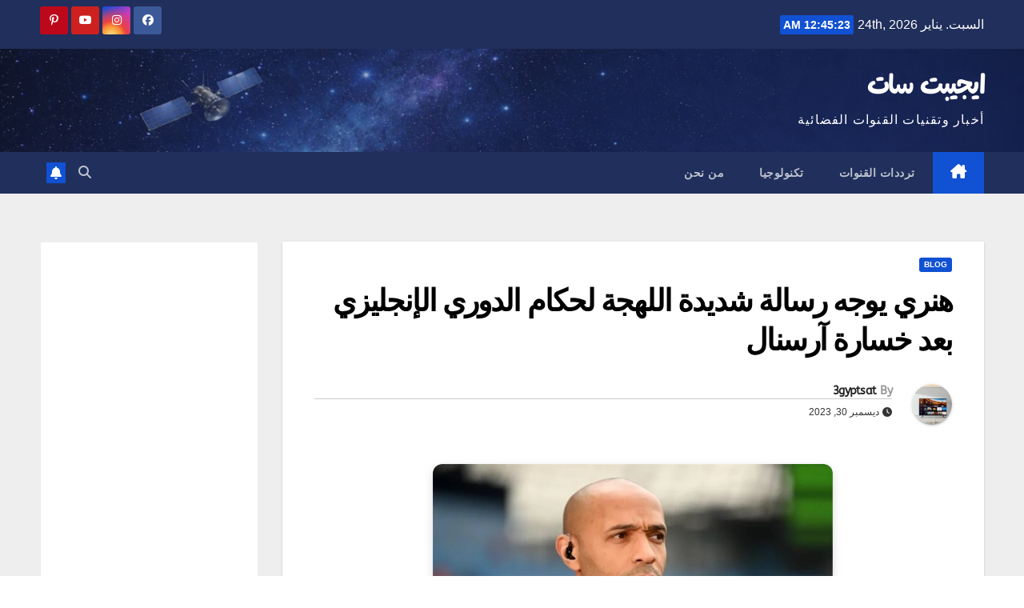

--- FILE ---
content_type: text/html; charset=UTF-8
request_url: https://www.3gyptsat.net/%D9%87%D9%86%D8%B1%D9%8A-%D9%8A%D9%88%D8%AC%D9%87-%D8%B1%D8%B3%D8%A7%D9%84%D8%A9-%D8%B4%D8%AF%D9%8A%D8%AF-%D8%A7%D9%84%D9%84%D9%87%D8%AC%D8%A9-%D9%84%D8%AD%D9%83%D8%A7%D9%85-%D8%A7%D9%84%D8%AF%D9%88/
body_size: 47804
content:
<!DOCTYPE html>
<html dir="rtl" lang="ar" prefix="og: https://ogp.me/ns#">
<head>
<meta charset="UTF-8">
<meta name="viewport" content="width=device-width, initial-scale=1">
<link rel="profile" href="https://gmpg.org/xfn/11">

<!-- تحسين محرك البحث بواسطة رانك ماث - https://rankmath.com/ -->
<title>هنري يوجه رسالة شديدة اللهجة لحكام الدوري الإنجليزي بعد خسارة آرسنال | ايجيبت سات</title>
<meta name="description" content="استقبل أسطورة نادي آرسنال ومحلل شبكة &quot;CBS SPORTS&quot;، تييري هنري، حكام المباراة آرسنال أمام وست هام يونايتد، وذلك بعد هزيمة الجانرز في الدوري الإنجليزي الممتاز."/>
<meta name="robots" content="follow, index, max-snippet:-1, max-video-preview:-1, max-image-preview:large"/>
<link rel="canonical" href="https://www.3gyptsat.net/%d9%87%d9%86%d8%b1%d9%8a-%d9%8a%d9%88%d8%ac%d9%87-%d8%b1%d8%b3%d8%a7%d9%84%d8%a9-%d8%b4%d8%af%d9%8a%d8%af-%d8%a7%d9%84%d9%84%d9%87%d8%ac%d8%a9-%d9%84%d8%ad%d9%83%d8%a7%d9%85-%d8%a7%d9%84%d8%af%d9%88/" />
<meta property="og:locale" content="ar_AR" />
<meta property="og:type" content="article" />
<meta property="og:title" content="هنري يوجه رسالة شديدة اللهجة لحكام الدوري الإنجليزي بعد خسارة آرسنال | ايجيبت سات" />
<meta property="og:description" content="استقبل أسطورة نادي آرسنال ومحلل شبكة &quot;CBS SPORTS&quot;، تييري هنري، حكام المباراة آرسنال أمام وست هام يونايتد، وذلك بعد هزيمة الجانرز في الدوري الإنجليزي الممتاز." />
<meta property="og:url" content="https://www.3gyptsat.net/%d9%87%d9%86%d8%b1%d9%8a-%d9%8a%d9%88%d8%ac%d9%87-%d8%b1%d8%b3%d8%a7%d9%84%d8%a9-%d8%b4%d8%af%d9%8a%d8%af-%d8%a7%d9%84%d9%84%d9%87%d8%ac%d8%a9-%d9%84%d8%ad%d9%83%d8%a7%d9%85-%d8%a7%d9%84%d8%af%d9%88/" />
<meta property="og:site_name" content="ايجيبت سات" />
<meta property="article:tag" content="آرسنال" />
<meta property="article:section" content="Blog" />
<meta property="og:updated_time" content="2023-12-30T14:45:36+02:00" />
<meta property="og:image" content="https://www.3gyptsat.net/wp-content/uploads/2023/12/large-1.jpg" />
<meta property="og:image:secure_url" content="https://www.3gyptsat.net/wp-content/uploads/2023/12/large-1.jpg" />
<meta property="og:image:width" content="750" />
<meta property="og:image:height" content="423" />
<meta property="og:image:alt" content="آرسنال " />
<meta property="og:image:type" content="image/jpeg" />
<meta property="article:published_time" content="2023-12-30T14:42:55+02:00" />
<meta property="article:modified_time" content="2023-12-30T14:45:36+02:00" />
<meta name="twitter:card" content="summary_large_image" />
<meta name="twitter:title" content="هنري يوجه رسالة شديدة اللهجة لحكام الدوري الإنجليزي بعد خسارة آرسنال | ايجيبت سات" />
<meta name="twitter:description" content="استقبل أسطورة نادي آرسنال ومحلل شبكة &quot;CBS SPORTS&quot;، تييري هنري، حكام المباراة آرسنال أمام وست هام يونايتد، وذلك بعد هزيمة الجانرز في الدوري الإنجليزي الممتاز." />
<meta name="twitter:image" content="https://www.3gyptsat.net/wp-content/uploads/2023/12/large-1.jpg" />
<meta name="twitter:label1" content="كُتب بواسطة" />
<meta name="twitter:data1" content="3gyptsat" />
<meta name="twitter:label2" content="مدة القراءة" />
<meta name="twitter:data2" content="أقل من دقيقة" />
<script type="application/ld+json" class="rank-math-schema">{"@context":"https://schema.org","@graph":[{"@type":["Organization","Person"],"@id":"https://www.3gyptsat.net/#person","name":"\u0627\u064a\u062c\u064a\u0628\u062a \u0633\u0627\u062a","url":"https://www.3gyptsat.net","logo":{"@type":"ImageObject","@id":"https://www.3gyptsat.net/#logo","url":"https://www.3gyptsat.net/wp-content/uploads/2025/08/modern-nilsat-tv-satellite-dish-sunset.jpg","contentUrl":"https://www.3gyptsat.net/wp-content/uploads/2025/08/modern-nilsat-tv-satellite-dish-sunset.jpg","caption":"\u0627\u064a\u062c\u064a\u0628\u062a \u0633\u0627\u062a","inLanguage":"ar","width":"1200","height":"933"},"image":{"@id":"https://www.3gyptsat.net/#logo"}},{"@type":"WebSite","@id":"https://www.3gyptsat.net/#website","url":"https://www.3gyptsat.net","name":"\u0627\u064a\u062c\u064a\u0628\u062a \u0633\u0627\u062a","publisher":{"@id":"https://www.3gyptsat.net/#person"},"inLanguage":"ar"},{"@type":"ImageObject","@id":"https://www.3gyptsat.net/wp-content/uploads/2023/12/large-1.jpg","url":"https://www.3gyptsat.net/wp-content/uploads/2023/12/large-1.jpg","width":"750","height":"423","inLanguage":"ar"},{"@type":"WebPage","@id":"https://www.3gyptsat.net/%d9%87%d9%86%d8%b1%d9%8a-%d9%8a%d9%88%d8%ac%d9%87-%d8%b1%d8%b3%d8%a7%d9%84%d8%a9-%d8%b4%d8%af%d9%8a%d8%af-%d8%a7%d9%84%d9%84%d9%87%d8%ac%d8%a9-%d9%84%d8%ad%d9%83%d8%a7%d9%85-%d8%a7%d9%84%d8%af%d9%88/#webpage","url":"https://www.3gyptsat.net/%d9%87%d9%86%d8%b1%d9%8a-%d9%8a%d9%88%d8%ac%d9%87-%d8%b1%d8%b3%d8%a7%d9%84%d8%a9-%d8%b4%d8%af%d9%8a%d8%af-%d8%a7%d9%84%d9%84%d9%87%d8%ac%d8%a9-%d9%84%d8%ad%d9%83%d8%a7%d9%85-%d8%a7%d9%84%d8%af%d9%88/","name":"\u0647\u0646\u0631\u064a \u064a\u0648\u062c\u0647 \u0631\u0633\u0627\u0644\u0629 \u0634\u062f\u064a\u062f\u0629 \u0627\u0644\u0644\u0647\u062c\u0629 \u0644\u062d\u0643\u0627\u0645 \u0627\u0644\u062f\u0648\u0631\u064a \u0627\u0644\u0625\u0646\u062c\u0644\u064a\u0632\u064a \u0628\u0639\u062f \u062e\u0633\u0627\u0631\u0629 \u0622\u0631\u0633\u0646\u0627\u0644 | \u0627\u064a\u062c\u064a\u0628\u062a \u0633\u0627\u062a","datePublished":"2023-12-30T14:42:55+02:00","dateModified":"2023-12-30T14:45:36+02:00","isPartOf":{"@id":"https://www.3gyptsat.net/#website"},"primaryImageOfPage":{"@id":"https://www.3gyptsat.net/wp-content/uploads/2023/12/large-1.jpg"},"inLanguage":"ar"},{"@type":"Person","@id":"https://www.3gyptsat.net/author/3gyptsat-net/","name":"3gyptsat","url":"https://www.3gyptsat.net/author/3gyptsat-net/","image":{"@type":"ImageObject","@id":"https://secure.gravatar.com/avatar/3e0f1a7ff8038e2c8d68f45c1e993a65417ba295a42751d7648d5ddb3b7df362?s=96&amp;r=g","url":"https://secure.gravatar.com/avatar/3e0f1a7ff8038e2c8d68f45c1e993a65417ba295a42751d7648d5ddb3b7df362?s=96&amp;r=g","caption":"3gyptsat","inLanguage":"ar"},"sameAs":["https://3gyptsat.net"]},{"@type":"BlogPosting","headline":"\u0647\u0646\u0631\u064a \u064a\u0648\u062c\u0647 \u0631\u0633\u0627\u0644\u0629 \u0634\u062f\u064a\u062f\u0629 \u0627\u0644\u0644\u0647\u062c\u0629 \u0644\u062d\u0643\u0627\u0645 \u0627\u0644\u062f\u0648\u0631\u064a \u0627\u0644\u0625\u0646\u062c\u0644\u064a\u0632\u064a \u0628\u0639\u062f \u062e\u0633\u0627\u0631\u0629 \u0622\u0631\u0633\u0646\u0627\u0644 | \u0627\u064a\u062c\u064a\u0628\u062a \u0633\u0627\u062a","keywords":"\u0622\u0631\u0633\u0646\u0627\u0644 ","datePublished":"2023-12-30T14:42:55+02:00","dateModified":"2023-12-30T14:45:36+02:00","articleSection":"Blog","author":{"@id":"https://www.3gyptsat.net/author/3gyptsat-net/","name":"3gyptsat"},"publisher":{"@id":"https://www.3gyptsat.net/#person"},"description":"\u0627\u0633\u062a\u0642\u0628\u0644 \u0623\u0633\u0637\u0648\u0631\u0629 \u0646\u0627\u062f\u064a \u0622\u0631\u0633\u0646\u0627\u0644 \u0648\u0645\u062d\u0644\u0644 \u0634\u0628\u0643\u0629 &quot;CBS SPORTS&quot;\u060c \u062a\u064a\u064a\u0631\u064a \u0647\u0646\u0631\u064a\u060c \u062d\u0643\u0627\u0645 \u0627\u0644\u0645\u0628\u0627\u0631\u0627\u0629 \u0622\u0631\u0633\u0646\u0627\u0644 \u0623\u0645\u0627\u0645 \u0648\u0633\u062a \u0647\u0627\u0645 \u064a\u0648\u0646\u0627\u064a\u062a\u062f\u060c \u0648\u0630\u0644\u0643 \u0628\u0639\u062f \u0647\u0632\u064a\u0645\u0629 \u0627\u0644\u062c\u0627\u0646\u0631\u0632 \u0641\u064a \u0627\u0644\u062f\u0648\u0631\u064a \u0627\u0644\u0625\u0646\u062c\u0644\u064a\u0632\u064a \u0627\u0644\u0645\u0645\u062a\u0627\u0632.","name":"\u0647\u0646\u0631\u064a \u064a\u0648\u062c\u0647 \u0631\u0633\u0627\u0644\u0629 \u0634\u062f\u064a\u062f\u0629 \u0627\u0644\u0644\u0647\u062c\u0629 \u0644\u062d\u0643\u0627\u0645 \u0627\u0644\u062f\u0648\u0631\u064a \u0627\u0644\u0625\u0646\u062c\u0644\u064a\u0632\u064a \u0628\u0639\u062f \u062e\u0633\u0627\u0631\u0629 \u0622\u0631\u0633\u0646\u0627\u0644 | \u0627\u064a\u062c\u064a\u0628\u062a \u0633\u0627\u062a","@id":"https://www.3gyptsat.net/%d9%87%d9%86%d8%b1%d9%8a-%d9%8a%d9%88%d8%ac%d9%87-%d8%b1%d8%b3%d8%a7%d9%84%d8%a9-%d8%b4%d8%af%d9%8a%d8%af-%d8%a7%d9%84%d9%84%d9%87%d8%ac%d8%a9-%d9%84%d8%ad%d9%83%d8%a7%d9%85-%d8%a7%d9%84%d8%af%d9%88/#richSnippet","isPartOf":{"@id":"https://www.3gyptsat.net/%d9%87%d9%86%d8%b1%d9%8a-%d9%8a%d9%88%d8%ac%d9%87-%d8%b1%d8%b3%d8%a7%d9%84%d8%a9-%d8%b4%d8%af%d9%8a%d8%af-%d8%a7%d9%84%d9%84%d9%87%d8%ac%d8%a9-%d9%84%d8%ad%d9%83%d8%a7%d9%85-%d8%a7%d9%84%d8%af%d9%88/#webpage"},"image":{"@id":"https://www.3gyptsat.net/wp-content/uploads/2023/12/large-1.jpg"},"inLanguage":"ar","mainEntityOfPage":{"@id":"https://www.3gyptsat.net/%d9%87%d9%86%d8%b1%d9%8a-%d9%8a%d9%88%d8%ac%d9%87-%d8%b1%d8%b3%d8%a7%d9%84%d8%a9-%d8%b4%d8%af%d9%8a%d8%af-%d8%a7%d9%84%d9%84%d9%87%d8%ac%d8%a9-%d9%84%d8%ad%d9%83%d8%a7%d9%85-%d8%a7%d9%84%d8%af%d9%88/#webpage"}}]}</script>
<!-- /إضافة تحسين محركات البحث لووردبريس Rank Math -->

<link rel='dns-prefetch' href='//fonts.googleapis.com' />
<link href='https://fonts.gstatic.com' crossorigin rel='preconnect' />
<link rel="alternate" type="application/rss+xml" title="ايجيبت سات &laquo; الخلاصة" href="https://www.3gyptsat.net/feed/" />
<link rel="alternate" type="application/rss+xml" title="ايجيبت سات &laquo; خلاصة التعليقات" href="https://www.3gyptsat.net/comments/feed/" />
<link rel="alternate" type="application/rss+xml" title="ايجيبت سات &laquo; هنري يوجه رسالة شديدة اللهجة لحكام الدوري الإنجليزي بعد خسارة آرسنال خلاصة التعليقات" href="https://www.3gyptsat.net/%d9%87%d9%86%d8%b1%d9%8a-%d9%8a%d9%88%d8%ac%d9%87-%d8%b1%d8%b3%d8%a7%d9%84%d8%a9-%d8%b4%d8%af%d9%8a%d8%af-%d8%a7%d9%84%d9%84%d9%87%d8%ac%d8%a9-%d9%84%d8%ad%d9%83%d8%a7%d9%85-%d8%a7%d9%84%d8%af%d9%88/feed/" />
<link rel="alternate" title="oEmbed (JSON)" type="application/json+oembed" href="https://www.3gyptsat.net/wp-json/oembed/1.0/embed?url=https%3A%2F%2Fwww.3gyptsat.net%2F%25d9%2587%25d9%2586%25d8%25b1%25d9%258a-%25d9%258a%25d9%2588%25d8%25ac%25d9%2587-%25d8%25b1%25d8%25b3%25d8%25a7%25d9%2584%25d8%25a9-%25d8%25b4%25d8%25af%25d9%258a%25d8%25af-%25d8%25a7%25d9%2584%25d9%2584%25d9%2587%25d8%25ac%25d8%25a9-%25d9%2584%25d8%25ad%25d9%2583%25d8%25a7%25d9%2585-%25d8%25a7%25d9%2584%25d8%25af%25d9%2588%2F" />
<link rel="alternate" title="oEmbed (XML)" type="text/xml+oembed" href="https://www.3gyptsat.net/wp-json/oembed/1.0/embed?url=https%3A%2F%2Fwww.3gyptsat.net%2F%25d9%2587%25d9%2586%25d8%25b1%25d9%258a-%25d9%258a%25d9%2588%25d8%25ac%25d9%2587-%25d8%25b1%25d8%25b3%25d8%25a7%25d9%2584%25d8%25a9-%25d8%25b4%25d8%25af%25d9%258a%25d8%25af-%25d8%25a7%25d9%2584%25d9%2584%25d9%2587%25d8%25ac%25d8%25a9-%25d9%2584%25d8%25ad%25d9%2583%25d8%25a7%25d9%2585-%25d8%25a7%25d9%2584%25d8%25af%25d9%2588%2F&#038;format=xml" />
<style id='superb-addons-variable-fallbacks-inline-css'>
:root{--wp--preset--color--primary:#1f7cec;--wp--preset--color--primary-hover:#3993ff;--wp--preset--color--base:#fff;--wp--preset--color--featured:#0a284b;--wp--preset--color--contrast-light:#fff;--wp--preset--color--contrast-dark:#000;--wp--preset--color--mono-1:#0d3c74;--wp--preset--color--mono-2:#64748b;--wp--preset--color--mono-3:#e2e8f0;--wp--preset--color--mono-4:#f8fafc;--wp--preset--spacing--superbspacing-xxsmall:clamp(5px,1vw,10px);--wp--preset--spacing--superbspacing-xsmall:clamp(10px,2vw,20px);--wp--preset--spacing--superbspacing-small:clamp(20px,4vw,40px);--wp--preset--spacing--superbspacing-medium:clamp(30px,6vw,60px);--wp--preset--spacing--superbspacing-large:clamp(40px,8vw,80px);--wp--preset--spacing--superbspacing-xlarge:clamp(50px,10vw,100px);--wp--preset--spacing--superbspacing-xxlarge:clamp(60px,12vw,120px);--wp--preset--font-size--superbfont-tiny:clamp(10px,0.625rem + ((1vw - 3.2px) * 0.227),12px);--wp--preset--font-size--superbfont-xxsmall:clamp(12px,0.75rem + ((1vw - 3.2px) * 0.227),14px);--wp--preset--font-size--superbfont-xsmall:clamp(16px,1rem + ((1vw - 3.2px) * 1),16px);--wp--preset--font-size--superbfont-small:clamp(16px,1rem + ((1vw - 3.2px) * 0.227),18px);--wp--preset--font-size--superbfont-medium:clamp(18px,1.125rem + ((1vw - 3.2px) * 0.227),20px);--wp--preset--font-size--superbfont-large:clamp(24px,1.5rem + ((1vw - 3.2px) * 0.909),32px);--wp--preset--font-size--superbfont-xlarge:clamp(32px,2rem + ((1vw - 3.2px) * 1.818),48px);--wp--preset--font-size--superbfont-xxlarge:clamp(40px,2.5rem + ((1vw - 3.2px) * 2.727),64px)}.has-primary-color{color:var(--wp--preset--color--primary)!important}.has-primary-hover-color{color:var(--wp--preset--color--primary-hover)!important}.has-base-color{color:var(--wp--preset--color--base)!important}.has-featured-color{color:var(--wp--preset--color--featured)!important}.has-contrast-light-color{color:var(--wp--preset--color--contrast-light)!important}.has-contrast-dark-color{color:var(--wp--preset--color--contrast-dark)!important}.has-mono-1-color{color:var(--wp--preset--color--mono-1)!important}.has-mono-2-color{color:var(--wp--preset--color--mono-2)!important}.has-mono-3-color{color:var(--wp--preset--color--mono-3)!important}.has-mono-4-color{color:var(--wp--preset--color--mono-4)!important}.has-primary-background-color{background-color:var(--wp--preset--color--primary)!important}.has-primary-hover-background-color{background-color:var(--wp--preset--color--primary-hover)!important}.has-base-background-color{background-color:var(--wp--preset--color--base)!important}.has-featured-background-color{background-color:var(--wp--preset--color--featured)!important}.has-contrast-light-background-color{background-color:var(--wp--preset--color--contrast-light)!important}.has-contrast-dark-background-color{background-color:var(--wp--preset--color--contrast-dark)!important}.has-mono-1-background-color{background-color:var(--wp--preset--color--mono-1)!important}.has-mono-2-background-color{background-color:var(--wp--preset--color--mono-2)!important}.has-mono-3-background-color{background-color:var(--wp--preset--color--mono-3)!important}.has-mono-4-background-color{background-color:var(--wp--preset--color--mono-4)!important}.has-superbfont-tiny-font-size{font-size:var(--wp--preset--font-size--superbfont-tiny)!important}.has-superbfont-xxsmall-font-size{font-size:var(--wp--preset--font-size--superbfont-xxsmall)!important}.has-superbfont-xsmall-font-size{font-size:var(--wp--preset--font-size--superbfont-xsmall)!important}.has-superbfont-small-font-size{font-size:var(--wp--preset--font-size--superbfont-small)!important}.has-superbfont-medium-font-size{font-size:var(--wp--preset--font-size--superbfont-medium)!important}.has-superbfont-large-font-size{font-size:var(--wp--preset--font-size--superbfont-large)!important}.has-superbfont-xlarge-font-size{font-size:var(--wp--preset--font-size--superbfont-xlarge)!important}.has-superbfont-xxlarge-font-size{font-size:var(--wp--preset--font-size--superbfont-xxlarge)!important}
/*# sourceURL=superb-addons-variable-fallbacks-inline-css */
</style>
<style id='wp-img-auto-sizes-contain-inline-css'>
img:is([sizes=auto i],[sizes^="auto," i]){contain-intrinsic-size:3000px 1500px}
/*# sourceURL=wp-img-auto-sizes-contain-inline-css */
</style>
<style id='wp-emoji-styles-inline-css'>

	img.wp-smiley, img.emoji {
		display: inline !important;
		border: none !important;
		box-shadow: none !important;
		height: 1em !important;
		width: 1em !important;
		margin: 0 0.07em !important;
		vertical-align: -0.1em !important;
		background: none !important;
		padding: 0 !important;
	}
/*# sourceURL=wp-emoji-styles-inline-css */
</style>
<link rel='stylesheet' id='wp-block-library-rtl-css' href='https://www.3gyptsat.net/wp-includes/css/dist/block-library/style-rtl.min.css?ver=9034ed8689899d65cb09882d9132aeb7' media='all' />
<style id='wp-block-archives-inline-css'>
.wp-block-archives{box-sizing:border-box}.wp-block-archives-dropdown label{display:block}
/*# sourceURL=https://www.3gyptsat.net/wp-includes/blocks/archives/style.min.css */
</style>
<style id='wp-block-latest-posts-inline-css'>
.wp-block-latest-posts{box-sizing:border-box}.wp-block-latest-posts.alignleft{margin-right:2em}.wp-block-latest-posts.alignright{margin-left:2em}.wp-block-latest-posts.wp-block-latest-posts__list{list-style:none}.wp-block-latest-posts.wp-block-latest-posts__list li{clear:both;overflow-wrap:break-word}.wp-block-latest-posts.is-grid{display:flex;flex-wrap:wrap}.wp-block-latest-posts.is-grid li{margin:0 0 1.25em 1.25em;width:100%}@media (min-width:600px){.wp-block-latest-posts.columns-2 li{width:calc(50% - .625em)}.wp-block-latest-posts.columns-2 li:nth-child(2n){margin-left:0}.wp-block-latest-posts.columns-3 li{width:calc(33.33333% - .83333em)}.wp-block-latest-posts.columns-3 li:nth-child(3n){margin-left:0}.wp-block-latest-posts.columns-4 li{width:calc(25% - .9375em)}.wp-block-latest-posts.columns-4 li:nth-child(4n){margin-left:0}.wp-block-latest-posts.columns-5 li{width:calc(20% - 1em)}.wp-block-latest-posts.columns-5 li:nth-child(5n){margin-left:0}.wp-block-latest-posts.columns-6 li{width:calc(16.66667% - 1.04167em)}.wp-block-latest-posts.columns-6 li:nth-child(6n){margin-left:0}}:root :where(.wp-block-latest-posts.is-grid){padding:0}:root :where(.wp-block-latest-posts.wp-block-latest-posts__list){padding-right:0}.wp-block-latest-posts__post-author,.wp-block-latest-posts__post-date{display:block;font-size:.8125em}.wp-block-latest-posts__post-excerpt,.wp-block-latest-posts__post-full-content{margin-bottom:1em;margin-top:.5em}.wp-block-latest-posts__featured-image a{display:inline-block}.wp-block-latest-posts__featured-image img{height:auto;max-width:100%;width:auto}.wp-block-latest-posts__featured-image.alignleft{float:left;margin-right:1em}.wp-block-latest-posts__featured-image.alignright{float:right;margin-left:1em}.wp-block-latest-posts__featured-image.aligncenter{margin-bottom:1em;text-align:center}
/*# sourceURL=https://www.3gyptsat.net/wp-includes/blocks/latest-posts/style.min.css */
</style>
<style id='wp-block-page-list-inline-css'>
.wp-block-navigation .wp-block-page-list{align-items:var(--navigation-layout-align,initial);background-color:inherit;display:flex;flex-direction:var(--navigation-layout-direction,initial);flex-wrap:var(--navigation-layout-wrap,wrap);justify-content:var(--navigation-layout-justify,initial)}.wp-block-navigation .wp-block-navigation-item{background-color:inherit}.wp-block-page-list{box-sizing:border-box}
/*# sourceURL=https://www.3gyptsat.net/wp-includes/blocks/page-list/style.min.css */
</style>
<style id='wp-block-details-inline-css'>
.wp-block-details{box-sizing:border-box}.wp-block-details summary{cursor:pointer}
/*# sourceURL=https://www.3gyptsat.net/wp-includes/blocks/details/style.min.css */
</style>
<style id='global-styles-inline-css'>
:root{--wp--preset--aspect-ratio--square: 1;--wp--preset--aspect-ratio--4-3: 4/3;--wp--preset--aspect-ratio--3-4: 3/4;--wp--preset--aspect-ratio--3-2: 3/2;--wp--preset--aspect-ratio--2-3: 2/3;--wp--preset--aspect-ratio--16-9: 16/9;--wp--preset--aspect-ratio--9-16: 9/16;--wp--preset--color--black: #000000;--wp--preset--color--cyan-bluish-gray: #abb8c3;--wp--preset--color--white: #ffffff;--wp--preset--color--pale-pink: #f78da7;--wp--preset--color--vivid-red: #cf2e2e;--wp--preset--color--luminous-vivid-orange: #ff6900;--wp--preset--color--luminous-vivid-amber: #fcb900;--wp--preset--color--light-green-cyan: #7bdcb5;--wp--preset--color--vivid-green-cyan: #00d084;--wp--preset--color--pale-cyan-blue: #8ed1fc;--wp--preset--color--vivid-cyan-blue: #0693e3;--wp--preset--color--vivid-purple: #9b51e0;--wp--preset--gradient--vivid-cyan-blue-to-vivid-purple: linear-gradient(135deg,rgb(6,147,227) 0%,rgb(155,81,224) 100%);--wp--preset--gradient--light-green-cyan-to-vivid-green-cyan: linear-gradient(135deg,rgb(122,220,180) 0%,rgb(0,208,130) 100%);--wp--preset--gradient--luminous-vivid-amber-to-luminous-vivid-orange: linear-gradient(135deg,rgb(252,185,0) 0%,rgb(255,105,0) 100%);--wp--preset--gradient--luminous-vivid-orange-to-vivid-red: linear-gradient(135deg,rgb(255,105,0) 0%,rgb(207,46,46) 100%);--wp--preset--gradient--very-light-gray-to-cyan-bluish-gray: linear-gradient(135deg,rgb(238,238,238) 0%,rgb(169,184,195) 100%);--wp--preset--gradient--cool-to-warm-spectrum: linear-gradient(135deg,rgb(74,234,220) 0%,rgb(151,120,209) 20%,rgb(207,42,186) 40%,rgb(238,44,130) 60%,rgb(251,105,98) 80%,rgb(254,248,76) 100%);--wp--preset--gradient--blush-light-purple: linear-gradient(135deg,rgb(255,206,236) 0%,rgb(152,150,240) 100%);--wp--preset--gradient--blush-bordeaux: linear-gradient(135deg,rgb(254,205,165) 0%,rgb(254,45,45) 50%,rgb(107,0,62) 100%);--wp--preset--gradient--luminous-dusk: linear-gradient(135deg,rgb(255,203,112) 0%,rgb(199,81,192) 50%,rgb(65,88,208) 100%);--wp--preset--gradient--pale-ocean: linear-gradient(135deg,rgb(255,245,203) 0%,rgb(182,227,212) 50%,rgb(51,167,181) 100%);--wp--preset--gradient--electric-grass: linear-gradient(135deg,rgb(202,248,128) 0%,rgb(113,206,126) 100%);--wp--preset--gradient--midnight: linear-gradient(135deg,rgb(2,3,129) 0%,rgb(40,116,252) 100%);--wp--preset--font-size--small: 13px;--wp--preset--font-size--medium: 20px;--wp--preset--font-size--large: 36px;--wp--preset--font-size--x-large: 42px;--wp--preset--font-family--abeezee: ABeeZee;--wp--preset--font-family--playpen-sans-arabic: Playpen Sans Arabic;--wp--preset--font-family--adlam-display: ADLaM Display;--wp--preset--spacing--20: 0.44rem;--wp--preset--spacing--30: 0.67rem;--wp--preset--spacing--40: 1rem;--wp--preset--spacing--50: 1.5rem;--wp--preset--spacing--60: 2.25rem;--wp--preset--spacing--70: 3.38rem;--wp--preset--spacing--80: 5.06rem;--wp--preset--shadow--natural: 6px 6px 9px rgba(0, 0, 0, 0.2);--wp--preset--shadow--deep: 12px 12px 50px rgba(0, 0, 0, 0.4);--wp--preset--shadow--sharp: 6px 6px 0px rgba(0, 0, 0, 0.2);--wp--preset--shadow--outlined: 6px 6px 0px -3px rgb(255, 255, 255), 6px 6px rgb(0, 0, 0);--wp--preset--shadow--crisp: 6px 6px 0px rgb(0, 0, 0);}:root :where(.is-layout-flow) > :first-child{margin-block-start: 0;}:root :where(.is-layout-flow) > :last-child{margin-block-end: 0;}:root :where(.is-layout-flow) > *{margin-block-start: 24px;margin-block-end: 0;}:root :where(.is-layout-constrained) > :first-child{margin-block-start: 0;}:root :where(.is-layout-constrained) > :last-child{margin-block-end: 0;}:root :where(.is-layout-constrained) > *{margin-block-start: 24px;margin-block-end: 0;}:root :where(.is-layout-flex){gap: 24px;}:root :where(.is-layout-grid){gap: 24px;}body .is-layout-flex{display: flex;}.is-layout-flex{flex-wrap: wrap;align-items: center;}.is-layout-flex > :is(*, div){margin: 0;}body .is-layout-grid{display: grid;}.is-layout-grid > :is(*, div){margin: 0;}.has-black-color{color: var(--wp--preset--color--black) !important;}.has-cyan-bluish-gray-color{color: var(--wp--preset--color--cyan-bluish-gray) !important;}.has-white-color{color: var(--wp--preset--color--white) !important;}.has-pale-pink-color{color: var(--wp--preset--color--pale-pink) !important;}.has-vivid-red-color{color: var(--wp--preset--color--vivid-red) !important;}.has-luminous-vivid-orange-color{color: var(--wp--preset--color--luminous-vivid-orange) !important;}.has-luminous-vivid-amber-color{color: var(--wp--preset--color--luminous-vivid-amber) !important;}.has-light-green-cyan-color{color: var(--wp--preset--color--light-green-cyan) !important;}.has-vivid-green-cyan-color{color: var(--wp--preset--color--vivid-green-cyan) !important;}.has-pale-cyan-blue-color{color: var(--wp--preset--color--pale-cyan-blue) !important;}.has-vivid-cyan-blue-color{color: var(--wp--preset--color--vivid-cyan-blue) !important;}.has-vivid-purple-color{color: var(--wp--preset--color--vivid-purple) !important;}.has-black-background-color{background-color: var(--wp--preset--color--black) !important;}.has-cyan-bluish-gray-background-color{background-color: var(--wp--preset--color--cyan-bluish-gray) !important;}.has-white-background-color{background-color: var(--wp--preset--color--white) !important;}.has-pale-pink-background-color{background-color: var(--wp--preset--color--pale-pink) !important;}.has-vivid-red-background-color{background-color: var(--wp--preset--color--vivid-red) !important;}.has-luminous-vivid-orange-background-color{background-color: var(--wp--preset--color--luminous-vivid-orange) !important;}.has-luminous-vivid-amber-background-color{background-color: var(--wp--preset--color--luminous-vivid-amber) !important;}.has-light-green-cyan-background-color{background-color: var(--wp--preset--color--light-green-cyan) !important;}.has-vivid-green-cyan-background-color{background-color: var(--wp--preset--color--vivid-green-cyan) !important;}.has-pale-cyan-blue-background-color{background-color: var(--wp--preset--color--pale-cyan-blue) !important;}.has-vivid-cyan-blue-background-color{background-color: var(--wp--preset--color--vivid-cyan-blue) !important;}.has-vivid-purple-background-color{background-color: var(--wp--preset--color--vivid-purple) !important;}.has-black-border-color{border-color: var(--wp--preset--color--black) !important;}.has-cyan-bluish-gray-border-color{border-color: var(--wp--preset--color--cyan-bluish-gray) !important;}.has-white-border-color{border-color: var(--wp--preset--color--white) !important;}.has-pale-pink-border-color{border-color: var(--wp--preset--color--pale-pink) !important;}.has-vivid-red-border-color{border-color: var(--wp--preset--color--vivid-red) !important;}.has-luminous-vivid-orange-border-color{border-color: var(--wp--preset--color--luminous-vivid-orange) !important;}.has-luminous-vivid-amber-border-color{border-color: var(--wp--preset--color--luminous-vivid-amber) !important;}.has-light-green-cyan-border-color{border-color: var(--wp--preset--color--light-green-cyan) !important;}.has-vivid-green-cyan-border-color{border-color: var(--wp--preset--color--vivid-green-cyan) !important;}.has-pale-cyan-blue-border-color{border-color: var(--wp--preset--color--pale-cyan-blue) !important;}.has-vivid-cyan-blue-border-color{border-color: var(--wp--preset--color--vivid-cyan-blue) !important;}.has-vivid-purple-border-color{border-color: var(--wp--preset--color--vivid-purple) !important;}.has-vivid-cyan-blue-to-vivid-purple-gradient-background{background: var(--wp--preset--gradient--vivid-cyan-blue-to-vivid-purple) !important;}.has-light-green-cyan-to-vivid-green-cyan-gradient-background{background: var(--wp--preset--gradient--light-green-cyan-to-vivid-green-cyan) !important;}.has-luminous-vivid-amber-to-luminous-vivid-orange-gradient-background{background: var(--wp--preset--gradient--luminous-vivid-amber-to-luminous-vivid-orange) !important;}.has-luminous-vivid-orange-to-vivid-red-gradient-background{background: var(--wp--preset--gradient--luminous-vivid-orange-to-vivid-red) !important;}.has-very-light-gray-to-cyan-bluish-gray-gradient-background{background: var(--wp--preset--gradient--very-light-gray-to-cyan-bluish-gray) !important;}.has-cool-to-warm-spectrum-gradient-background{background: var(--wp--preset--gradient--cool-to-warm-spectrum) !important;}.has-blush-light-purple-gradient-background{background: var(--wp--preset--gradient--blush-light-purple) !important;}.has-blush-bordeaux-gradient-background{background: var(--wp--preset--gradient--blush-bordeaux) !important;}.has-luminous-dusk-gradient-background{background: var(--wp--preset--gradient--luminous-dusk) !important;}.has-pale-ocean-gradient-background{background: var(--wp--preset--gradient--pale-ocean) !important;}.has-electric-grass-gradient-background{background: var(--wp--preset--gradient--electric-grass) !important;}.has-midnight-gradient-background{background: var(--wp--preset--gradient--midnight) !important;}.has-small-font-size{font-size: var(--wp--preset--font-size--small) !important;}.has-medium-font-size{font-size: var(--wp--preset--font-size--medium) !important;}.has-large-font-size{font-size: var(--wp--preset--font-size--large) !important;}.has-x-large-font-size{font-size: var(--wp--preset--font-size--x-large) !important;}.has-abeezee-font-family{font-family: var(--wp--preset--font-family--abeezee) !important;}.has-playpen-sans-arabic-font-family{font-family: var(--wp--preset--font-family--playpen-sans-arabic) !important;}.has-adlam-display-font-family{font-family: var(--wp--preset--font-family--adlam-display) !important;}
/*# sourceURL=global-styles-inline-css */
</style>

<style id='classic-theme-styles-inline-css'>
/*! This file is auto-generated */
.wp-block-button__link{color:#fff;background-color:#32373c;border-radius:9999px;box-shadow:none;text-decoration:none;padding:calc(.667em + 2px) calc(1.333em + 2px);font-size:1.125em}.wp-block-file__button{background:#32373c;color:#fff;text-decoration:none}
/*# sourceURL=/wp-includes/css/classic-themes.min.css */
</style>
<link rel='stylesheet' id='superb-addons-patterns-css' href='https://www.3gyptsat.net/wp-content/plugins/superb-blocks/assets/css/patterns.min.css?ver=3.7.0' media='all' />
<link rel='stylesheet' id='superb-addons-enhancements-css' href='https://www.3gyptsat.net/wp-content/plugins/superb-blocks/assets/css/enhancements.min.css?ver=3.7.0' media='all' />
<link rel='stylesheet' id='newsup-fonts-css' href='//fonts.googleapis.com/css?family=Montserrat%3A400%2C500%2C700%2C800%7CWork%2BSans%3A300%2C400%2C500%2C600%2C700%2C800%2C900%26display%3Dswap&#038;subset=latin%2Clatin-ext' media='all' />
<link rel='stylesheet' id='bootstrap-rtl-css' href='https://www.3gyptsat.net/wp-content/themes/newsup/css/bootstrap-rtl.css?ver=9034ed8689899d65cb09882d9132aeb7' media='all' />
<link rel='stylesheet' id='newsup-style-rtl-css' href='https://www.3gyptsat.net/wp-content/themes/newsup/style-rtl.css?ver=9034ed8689899d65cb09882d9132aeb7' media='all' />
<link rel='stylesheet' id='newsup-default-css' href='https://www.3gyptsat.net/wp-content/themes/newsup/css/colors/default.css?ver=9034ed8689899d65cb09882d9132aeb7' media='all' />
<link rel='stylesheet' id='font-awesome-5-all-css' href='https://www.3gyptsat.net/wp-content/themes/newsup/css/font-awesome/css/all.min.css?ver=9034ed8689899d65cb09882d9132aeb7' media='all' />
<link rel='stylesheet' id='font-awesome-4-shim-css' href='https://www.3gyptsat.net/wp-content/themes/newsup/css/font-awesome/css/v4-shims.min.css?ver=9034ed8689899d65cb09882d9132aeb7' media='all' />
<link rel='stylesheet' id='owl-carousel-css' href='https://www.3gyptsat.net/wp-content/themes/newsup/css/owl.carousel.css?ver=9034ed8689899d65cb09882d9132aeb7' media='all' />
<link rel='stylesheet' id='smartmenus-css' href='https://www.3gyptsat.net/wp-content/themes/newsup/css/jquery.smartmenus.bootstrap.css?ver=9034ed8689899d65cb09882d9132aeb7' media='all' />
<link rel='stylesheet' id='newsup-custom-css-css' href='https://www.3gyptsat.net/wp-content/themes/newsup/inc/ansar/customize/css/customizer.css?ver=1.0' media='all' />
<script src="https://www.3gyptsat.net/wp-includes/js/jquery/jquery.min.js?ver=3.7.1" id="jquery-core-js"></script>
<script src="https://www.3gyptsat.net/wp-includes/js/jquery/jquery-migrate.min.js?ver=3.4.1" id="jquery-migrate-js"></script>
<script src="https://www.3gyptsat.net/wp-content/themes/newsup/js/navigation.js?ver=9034ed8689899d65cb09882d9132aeb7" id="newsup-navigation-js"></script>
<script src="https://www.3gyptsat.net/wp-content/themes/newsup/js/bootstrap.js?ver=9034ed8689899d65cb09882d9132aeb7" id="bootstrap-js"></script>
<script src="https://www.3gyptsat.net/wp-content/themes/newsup/js/owl.carousel.min.js?ver=9034ed8689899d65cb09882d9132aeb7" id="owl-carousel-min-js"></script>
<script src="https://www.3gyptsat.net/wp-content/themes/newsup/js/jquery.smartmenus.js?ver=9034ed8689899d65cb09882d9132aeb7" id="smartmenus-js-js"></script>
<script src="https://www.3gyptsat.net/wp-content/themes/newsup/js/jquery.smartmenus.bootstrap.js?ver=9034ed8689899d65cb09882d9132aeb7" id="bootstrap-smartmenus-js-js"></script>
<script src="https://www.3gyptsat.net/wp-content/themes/newsup/js/jquery.marquee.js?ver=9034ed8689899d65cb09882d9132aeb7" id="newsup-marquee-js-js"></script>
<script src="https://www.3gyptsat.net/wp-content/themes/newsup/js/main.js?ver=9034ed8689899d65cb09882d9132aeb7" id="newsup-main-js-js"></script>
<link rel="https://api.w.org/" href="https://www.3gyptsat.net/wp-json/" /><link rel="alternate" title="JSON" type="application/json" href="https://www.3gyptsat.net/wp-json/wp/v2/posts/256" /><link rel="EditURI" type="application/rsd+xml" title="RSD" href="https://www.3gyptsat.net/xmlrpc.php?rsd" />
<script async src="https://pagead2.googlesyndication.com/pagead/js/adsbygoogle.js?client=ca-pub-6556032535830009"
     crossorigin="anonymous"></script><link rel="pingback" href="https://www.3gyptsat.net/xmlrpc.php"> 
<style type="text/css" id="custom-background-css">
    .wrapper { background-color: #eee; }
</style>
    <style type="text/css">
            body .site-title a,
        body .site-description {
            color: #fff;
        }

        .site-branding-text .site-title a {
                font-size: 33px;
            }

            @media only screen and (max-width: 640px) {
                .site-branding-text .site-title a {
                    font-size: 40px;

                }
            }

            @media only screen and (max-width: 375px) {
                .site-branding-text .site-title a {
                    font-size: 32px;

                }
            }

        </style>
    <style class="wpcode-css-snippet">/* ========== Base / Typography ========== */
.kdx-container :where(p,li){line-height:1.85}
.kdx-muted{color:#6b7280}
.kdx-kbd{font-family:ui-monospace,Menlo,Consolas,monospace;background:#f3f4f6;border:1px solid #e5e7eb;padding:2px 6px;border-radius:4px}
.kdx-small{font-size:.92rem}

/* ========== Headings accents ========== */
.kdx-h2{display:flex;align-items:center;gap:.5rem;margin:.25rem 0 1rem}
.kdx-h2 .kdx-emoji{font-size:1.25em}

/* ========== Badges & Labels ========== */
.kdx-badge{display:inline-block;font-size:.85rem;padding:.25rem .55rem;border-radius:999px;background:#eef2ff;color:#3730a3;border:1px solid #c7d2fe}
.kdx-badge--success{background:#ecfdf5;color:#065f46;border-color:#a7f3d0}
.kdx-badge--warn{background:#fff7ed;color:#9a3412;border-color:#fed7aa}
.kdx-badge--danger{background:#fef2f2;color:#991b1b;border-color:#fecaca}

/* ========== Buttons (CTA) ========== */
.kdx-btn{display:inline-block;padding:.75rem 1rem;border-radius:.75rem;border:1px solid #2563eb;background:#3b82f6;color:#fff;text-decoration:none;box-shadow:0 1px 2px rgba(0,0,0,.06);transition:.2s}
.kdx-btn:hover{background:#2563eb;transform:translateY(-1px)}
.kdx-btn--ghost{background:#fff;color:#1f2937;border-color:#d1d5db}
.kdx-btn--ghost:hover{background:#f9fafb}

/* ========== Callouts / Quote boxes ========== */
.kdx-callout{border-left:6px solid;padding:16px 18px;border-radius:10px;margin:16px 0;background:#f9fafb}
.kdx-callout h3{margin:0 0 .35rem}
.kdx-callout p{margin:.45rem 0}
.kdx-callout--info{border-color:#0284c7;background:#e0f2fe}
.kdx-callout--success{border-color:#22c55e;background:#f0fdf4}
.kdx-callout--warn{border-color:#f59e0b;background:#fefce8}
.kdx-callout--danger{border-color:#ef4444;background:#fee2e2}
.kdx-quote{background:#f3f4f6;border-left:6px solid #9ca3af;padding:16px 18px;border-radius:10px;font-style:italic}

/* ========== Pros / Cons lists with icons ========== */
.kdx-list{list-style:none;padding-left:0;margin:0}
.kdx-list li{padding-left:28px;position:relative;margin:.45rem 0}
.kdx-list--pros li::before{content:"✔";position:absolute;left:0;top:.1rem;color:#16a34a}
.kdx-list--cons li::before{content:"✘";position:absolute;left:0;top:.1rem;color:#ef4444}
.kdx-list--tips li::before{content:"💡";position:absolute;left:0;top:.1rem}
.kdx-list--warn li::before{content:"⚠️";position:absolute;left:0;top:.1rem}

/* ========== Tables (Kadence/Gutenberg) ========== */
.wp-block-table.kdx-table{border-collapse:collapse;width:100%}
.wp-block-table.kdx-table th,.wp-block-table.kdx-table td{border:1px solid #e5e7eb;padding:10px 12px;vertical-align:top}
.wp-block-table.kdx-table thead th{background:#f9fafb}
.wp-block-table.kdx-table.is-style-stripes tbody tr:nth-child(odd){background:#fcfcfd}
.kdx-table-wrap{width:100%;overflow-x:auto;border:1px dashed #e5e7eb;border-radius:10px;padding:6px}
.kdx-table-wrap::-webkit-scrollbar{height:8px}
.kdx-table-wrap::-webkit-scrollbar-thumb{background:#cbd5e1;border-radius:999px}

/* ========== Cards grid (for product/list posts) ========== */
.kdx-grid{display:grid;gap:16px}
@media(min-width:640px){.kdx-grid{grid-template-columns:repeat(2,1fr)}}
@media(min-width:960px){.kdx-grid{grid-template-columns:repeat(3,1fr)}}
.kdx-card{background:#fff;border:1px solid #e5e7eb;border-radius:14px;overflow:hidden;box-shadow:0 1px 3px rgba(0,0,0,.05)}
.kdx-card img{width:100%;height:auto;display:block}
.kdx-card .kdx-card-body{padding:14px}
.kdx-card .kdx-card-title{font-weight:700;margin:0 0 .35rem}
.kdx-card .kdx-card-meta{font-size:.9rem;color:#6b7280}

/* ========== Rating stars ========== */
.kdx-stars{display:inline-block;font-size:1.06rem;letter-spacing:2px;color:#f59e0b}
.kdx-stars--dim{color:#e5e7eb}

/* ========== Highlight blocks التي طلبتها قبل ========== */
.final-verdict{background:#e0f2fe;border-left:5px solid #0284c7;padding:18px 20px;border-radius:8px;margin:16px 0}
.final-verdict p{margin:0 0 10px}
.proscons-box{background:#fefce8;border-left:5px solid #f59e0b;padding:18px 20px;border-radius:8px;margin:16px 0}
.proscons-box p,.proscons-box table{margin:0 0 12px}
.safety-box{background:#f0fdf4;border-left:5px solid #22c55e;padding:18px 20px;border-radius:8px;margin:16px 0}
.safety-box p{margin:0 0 10px}

/* ========== Subtle animations to increase engagement ========== */
.kdx-reveal{opacity:0;transform:translateY(10px);transition:opacity .4s ease,transform .4s ease}
.kdx-reveal.is-visible{opacity:1;transform:none}

/* ========== Utilities ========== */
.mt-0{margin-top:0}.mt-1{margin-top:.25rem}.mt-2{margin-top:.5rem}.mt-3{margin-top:.75rem}.mt-4{margin-top:1rem}
.mb-0{margin-bottom:0}.mb-1{margin-bottom:.25rem}.mb-2{margin-bottom:.5rem}.mb-3{margin-bottom:.75rem}.mb-4{margin-bottom:1rem}

/* ---------- Base tokens ---------- */
:root{
  --kdx-ink:#0f172a;        /* نص */
  --kdx-muted:#64748b;      /* نص ثانوي */
  --kdx-bg:#ffffff;         /* خلفية */
  --kdx-card:#f8fafc;       /* كروت */
  --kdx-border:#e5e7eb;     /* حدود خفيفة */
  --kdx-accent:#2563eb;     /* روابط/تأكيد */
  --kdx-shadow:0 6px 20px rgba(2,6,23,.06), 0 2px 6px rgba(2,6,23,.05);
  --kdx-radius:14px;
}

/* ---------- Cards (مزودين) ---------- */
.kdx-card{
  background:var(--kdx-card);
  border-radius:var(--kdx-radius);
  box-shadow:var(--kdx-shadow);
  padding:16px 18px;
  margin:18px 0;
  border:1px solid var(--kdx-border);
}
.kdx-card h3{
  margin:.2rem 0 .6rem;
}
.kdx-screenshot{
  margin:8px 0 10px;
  border:1px dashed #cbd5e1;
  border-radius:12px;
  padding:8px;
  text-align:center;
  background:#fff;
}
.kdx-screenshot figcaption{
  font-size:.85rem;color:var(--kdx-muted);
}

/* ---------- Table wrapper: تمرير + ظل تلميحي ---------- */
.kdx-table-wrap{
  position:relative;
  margin:12px 0 22px;
  border-radius:var(--kdx-radius);
  background:var(--kdx-bg);
  box-shadow:var(--kdx-shadow);
  border:1px solid var(--kdx-border);
  overflow: hidden;
}
.kdx-table-wrap::before,
.kdx-table-wrap::after{
  /* تلميح تمرير أفقي على الموبايل */
  content:"";
  position:absolute; top:0; bottom:0; width:22px; pointer-events:none;
  z-index:2;
}
.kdx-table-wrap::before{
  left:0; background:linear-gradient(to right, rgba(255,255,255,1), rgba(255,255,255,0));
}
.kdx-table-wrap::after{
  right:0; background:linear-gradient(to left, rgba(255,255,255,1), rgba(255,255,255,0));
}
.kdx-table-wrap > .kdx-scroll{
  overflow:auto;
  -webkit-overflow-scrolling: touch;
  scroll-behavior:smooth;
  padding:0 4px 8px;
}

/* ---------- Table core ---------- */
.kdx-table table{
  width:100%;
  border-collapse:separate;
  border-spacing:0;
  min-width:760px; /* يسمح بالتمرير على الشاشات الصغيرة */
  background:var(--kdx-bg);
  color:var(--kdx-ink);
}
.kdx-table th,
.kdx-table td{
  padding:12px 14px;
  border-bottom:1px solid var(--kdx-border);
  vertical-align:top;
}
.kdx-table thead th{
  position:sticky; top:0; z-index:1;
  background:#fcfdff;
  font-weight:700;
  border-bottom:1px solid #dbe1ea;
}
.kdx-table tbody tr:nth-child(odd){
  background:#fcfdff;
}
.kdx-table tbody tr:hover{
  background:#f1f5ff;
}
.kdx-table a{ color:var(--kdx-accent); text-decoration:none; }
.kdx-table a:hover{ text-decoration:underline; }

/* ---------- Badges & meta ---------- */
.kdx-container .updated{
  display:inline-block; background:#eef2ff; color:#4338ca;
  padding:6px 10px; border-radius:999px; font-size:.85rem; margin-bottom:.6rem
}
.kdx-note{ color:var(--kdx-muted); font-size:.95rem; }

/* ---------- Small type/spacing polish ---------- */
.kdx-container .intro{ color:var(--kdx-muted); }
.kdx-list--pros li::marker{ color:#16a34a; }
.kdx-list--cons li::marker{ color:#ef4444; }

/* ---------- Responsive tweaks ---------- */
@media (max-width: 680px){
  .kdx-card{ padding:14px; border-radius:12px; }
  .kdx-table th, .kdx-table td{ padding:11px 12px; }
}


/* 🎯 تصغير وتوسيط الصورة البارزة في مقالات قالب Newsup */
.single-post .wp-post-image {
  display: block !important;
  width: 500px !important;     /* العرض المطلوب على الديسكتوب */
  max-width: 100% !important;  /* علشان ما تتخطاش عرض الشاشة */
  height: auto !important;
  margin: 20px auto !important; /* توسيط + مسافة */
  border-radius: 12px;
  box-shadow: 0 4px 12px rgba(0,0,0,0.15);
}

/* 📱 على الشاشات الصغيرة (موبايل وأجهزة لوحية) خلي الصورة بعرض الشاشة */
@media (max-width: 768px) {
  .single-post .wp-post-image {
    width: 100% !important;
    max-width: 100% !important;
  }
}
</style><link rel="icon" href="https://www.3gyptsat.net/wp-content/uploads/2023/12/cropped-egypt-32x32.png" sizes="32x32" />
<link rel="icon" href="https://www.3gyptsat.net/wp-content/uploads/2023/12/cropped-egypt-192x192.png" sizes="192x192" />
<link rel="apple-touch-icon" href="https://www.3gyptsat.net/wp-content/uploads/2023/12/cropped-egypt-180x180.png" />
<meta name="msapplication-TileImage" content="https://www.3gyptsat.net/wp-content/uploads/2023/12/cropped-egypt-270x270.png" />
		<style id="wp-custom-css">
			/* =========================================
   TAG ARCHIVES – FULL WIDTH, NO SIDEBAR
   لقالب 3gyptsat (Newsup أو شبيه)
   ========================================= */

/* إخفاء أى سايدبار في صفحات التاجز فقط */
body.archive.tag [class*="sidebar"],
body.archive.tag [id*="sidebar"] {
  display: none !important;
}

/* إلغاء تقسيم الأعمدة (row فيها content + sidebar) */
body.archive.tag .site-content .row,
body.archive.tag #content .row,
body.archive.tag .content-area .row {
  display: block !important;
}

/* جعل عمود المحتوى ياخد العرض كله ويتوسّط الصفحة */
body.archive.tag .content-area,
body.archive.tag #primary,
body.archive.tag .site-content,
body.archive.tag [class*="content-col"],
body.archive.tag [class*="col-md-8"],
body.archive.tag [class*="col-lg-8"] {
  float: none !important;
  width: 100% !important;
  max-width: 900px !important;   /* غيّر الرقم لو عايز العرض يكبر/يصغر */
  margin: 0 auto !important;     /* في النص */
}

/* =========================================
   3gyptsat – ضبط صور البوست (منع القص)
   يطبَّق على الرئيسية + الأرشيف + التاجز
   ========================================= */

/* 1) في حالة وجود img عادي داخل صندوق الصورة */
.home .post-thumbnail img,
.blog .post-thumbnail img,
.archive .post-thumbnail img,
.tag .post-thumbnail img,
.home .post-img img,
.blog .post-img img,
.archive .post-img img,
.tag .post-img img {
  width: 100% !important;
  height: auto !important;
  object-fit: contain !important;   /* إظهار الصورة كاملة داخل الصندوق */
  display: block;
  margin: 0 auto;
}

/* 2) لو القالب بيستخدم background-image على الديف نفسه */
.home .post-thumbnail,
.blog .post-thumbnail,
.archive .post-thumbnail,
.tag .post-thumbnail,
.home .post-img,
.blog .post-img,
.archive .post-img,
.tag .post-img {
  background-size: contain !important;   /* بدل cover */
  background-position: center center !important;
  background-repeat: no-repeat !important;
  overflow: hidden;                      /* يخليها جوه الكادر */
}

/* 3) إلغاء أى ارتفاع ثابت يجبر الصورة على القص */
.home .post-thumbnail,
.blog .post-thumbnail,
.archive .post-thumbnail,
.tag .post-thumbnail {
  height: auto !important;
  min-height: 0 !important;
}

		</style>
			<!-- Fonts Plugin CSS - https://fontsplugin.com/ -->
	<style>
		/* Cached: January 23, 2026 at 2:04am */
/* latin-ext */
@font-face {
  font-family: 'ABeeZee';
  font-style: italic;
  font-weight: 400;
  font-display: swap;
  src: url(https://fonts.gstatic.com/s/abeezee/v23/esDT31xSG-6AGleN2tCUnJ8DKpE.woff2) format('woff2');
  unicode-range: U+0100-02BA, U+02BD-02C5, U+02C7-02CC, U+02CE-02D7, U+02DD-02FF, U+0304, U+0308, U+0329, U+1D00-1DBF, U+1E00-1E9F, U+1EF2-1EFF, U+2020, U+20A0-20AB, U+20AD-20C0, U+2113, U+2C60-2C7F, U+A720-A7FF;
}
/* latin */
@font-face {
  font-family: 'ABeeZee';
  font-style: italic;
  font-weight: 400;
  font-display: swap;
  src: url(https://fonts.gstatic.com/s/abeezee/v23/esDT31xSG-6AGleN2tCUkp8D.woff2) format('woff2');
  unicode-range: U+0000-00FF, U+0131, U+0152-0153, U+02BB-02BC, U+02C6, U+02DA, U+02DC, U+0304, U+0308, U+0329, U+2000-206F, U+20AC, U+2122, U+2191, U+2193, U+2212, U+2215, U+FEFF, U+FFFD;
}
/* latin-ext */
@font-face {
  font-family: 'ABeeZee';
  font-style: normal;
  font-weight: 400;
  font-display: swap;
  src: url(https://fonts.gstatic.com/s/abeezee/v23/esDR31xSG-6AGleN2tukkIcH.woff2) format('woff2');
  unicode-range: U+0100-02BA, U+02BD-02C5, U+02C7-02CC, U+02CE-02D7, U+02DD-02FF, U+0304, U+0308, U+0329, U+1D00-1DBF, U+1E00-1E9F, U+1EF2-1EFF, U+2020, U+20A0-20AB, U+20AD-20C0, U+2113, U+2C60-2C7F, U+A720-A7FF;
}
/* latin */
@font-face {
  font-family: 'ABeeZee';
  font-style: normal;
  font-weight: 400;
  font-display: swap;
  src: url(https://fonts.gstatic.com/s/abeezee/v23/esDR31xSG-6AGleN2tWkkA.woff2) format('woff2');
  unicode-range: U+0000-00FF, U+0131, U+0152-0153, U+02BB-02BC, U+02C6, U+02DA, U+02DC, U+0304, U+0308, U+0329, U+2000-206F, U+20AC, U+2122, U+2191, U+2193, U+2212, U+2215, U+FEFF, U+FFFD;
}
/* adlam */
@font-face {
  font-family: 'ADLaM Display';
  font-style: normal;
  font-weight: 400;
  font-display: swap;
  src: url(https://fonts.gstatic.com/s/adlamdisplay/v1/KFOhCnGXkPOLlhx6jD8_b1ZEOqTSkLBP.woff2) format('woff2');
  unicode-range: U+061F, U+0640, U+2015, U+201B, U+2020-2021, U+2030, U+204F, U+25CC, U+2E28-2E29, U+2E41, U+1E900-1E95F;
}
/* latin-ext */
@font-face {
  font-family: 'ADLaM Display';
  font-style: normal;
  font-weight: 400;
  font-display: swap;
  src: url(https://fonts.gstatic.com/s/adlamdisplay/v1/KFOhCnGXkPOLlhx6jD8_b1ZEOsjSkLBP.woff2) format('woff2');
  unicode-range: U+0100-02BA, U+02BD-02C5, U+02C7-02CC, U+02CE-02D7, U+02DD-02FF, U+0304, U+0308, U+0329, U+1D00-1DBF, U+1E00-1E9F, U+1EF2-1EFF, U+2020, U+20A0-20AB, U+20AD-20C0, U+2113, U+2C60-2C7F, U+A720-A7FF;
}
/* latin */
@font-face {
  font-family: 'ADLaM Display';
  font-style: normal;
  font-weight: 400;
  font-display: swap;
  src: url(https://fonts.gstatic.com/s/adlamdisplay/v1/KFOhCnGXkPOLlhx6jD8_b1ZEOsbSkA.woff2) format('woff2');
  unicode-range: U+0000-00FF, U+0131, U+0152-0153, U+02BB-02BC, U+02C6, U+02DA, U+02DC, U+0304, U+0308, U+0329, U+2000-206F, U+20AC, U+2122, U+2191, U+2193, U+2212, U+2215, U+FEFF, U+FFFD;
}
@font-face {
  font-family: 'Playpen Sans Arabic';
  font-style: normal;
  font-weight: 100;
  font-display: swap;
  src: url(https://fonts.gstatic.com/s/playpensansarabic/v8/KtkxAKiSeo38bkPvhIqjU6aCgha2der-fYtq4szgI-TJvuyMhv6zRIBT0Q.1.woff2) format('woff2');
  unicode-range: U+200d, U+2620, U+26a7, U+fe0f, U+1f308, U+1f38c, U+1f3c1, U+1f3f3-1f3f4, U+1f6a9, U+e0062-e0063, U+e0065, U+e0067, U+e006c, U+e006e, U+e0073-e0074, U+e0077, U+e007f;
}
@font-face {
  font-family: 'Playpen Sans Arabic';
  font-style: normal;
  font-weight: 100;
  font-display: swap;
  src: url(https://fonts.gstatic.com/s/playpensansarabic/v8/KtkxAKiSeo38bkPvhIqjU6aCgha2der-fYtq4szgI-TJvuyMhv6zRIBT0Q.2.woff2) format('woff2');
  unicode-range: U+23, U+2a, U+30-39, U+a9, U+ae, U+200d, U+203c, U+2049, U+20e3, U+2122, U+2139, U+2194-2199, U+21a9-21aa, U+23cf, U+23e9-23ef, U+23f8-23fa, U+24c2, U+25aa-25ab, U+25b6, U+25c0, U+25fb-25fe, U+2611, U+2622-2623, U+2626, U+262a, U+262e-262f, U+2638, U+2640, U+2642, U+2648-2653, U+2660, U+2663, U+2665-2666, U+2668, U+267b, U+267e-267f, U+2695, U+269b-269c, U+26a0, U+26a7, U+26aa-26ab, U+26ce, U+26d4, U+2705, U+2714, U+2716, U+271d, U+2721, U+2733-2734, U+2747, U+274c, U+274e, U+2753-2755, U+2757, U+2764, U+2795-2797, U+27a1, U+27b0, U+27bf, U+2934-2935, U+2b05-2b07, U+2b1b-2b1c, U+2b55, U+3030, U+303d, U+3297, U+3299, U+fe0f, U+1f170-1f171, U+1f17e-1f17f, U+1f18e, U+1f191-1f19a, U+1f201-1f202, U+1f21a, U+1f22f, U+1f232-1f23a, U+1f250-1f251, U+1f310, U+1f3a6, U+1f3b5-1f3b6, U+1f3bc, U+1f3e7, U+1f441, U+1f499-1f49c, U+1f49f-1f4a0, U+1f4a2, U+1f4ac-1f4ad, U+1f4b1-1f4b2, U+1f4b9, U+1f4db, U+1f4f2-1f4f6, U+1f500-1f50a, U+1f515, U+1f518-1f524, U+1f52f-1f53d, U+1f549, U+1f54e, U+1f5a4, U+1f5e8, U+1f5ef, U+1f6ab, U+1f6ad-1f6b1, U+1f6b3, U+1f6b7-1f6bc, U+1f6be, U+1f6c2-1f6c5, U+1f6d0-1f6d1, U+1f6d7, U+1f6dc, U+1f7e0-1f7eb, U+1f7f0, U+1f90d-1f90e, U+1f9e1, U+1fa75-1fa77, U+1faaf;
}
@font-face {
  font-family: 'Playpen Sans Arabic';
  font-style: normal;
  font-weight: 100;
  font-display: swap;
  src: url(https://fonts.gstatic.com/s/playpensansarabic/v8/KtkxAKiSeo38bkPvhIqjU6aCgha2der-fYtq4szgI-TJvuyMhv6zRIBT0Q.3.woff2) format('woff2');
  unicode-range: U+231a-231b, U+2328, U+23f0-23f3, U+2602, U+260e, U+2692, U+2694, U+2696-2697, U+2699, U+26b0-26b1, U+26cf, U+26d1, U+26d3, U+2702, U+2709, U+270f, U+2712, U+fe0f, U+1f302, U+1f321, U+1f392-1f393, U+1f3a9, U+1f3bd, U+1f3ee, U+1f3f7, U+1f3fa, U+1f451-1f462, U+1f484, U+1f489-1f48a, U+1f48c-1f48e, U+1f4a1, U+1f4a3, U+1f4b0, U+1f4b3-1f4b8, U+1f4bb-1f4da, U+1f4dc-1f4f1, U+1f4ff, U+1f50b-1f514, U+1f516-1f517, U+1f526-1f529, U+1f52c-1f52e, U+1f550-1f567, U+1f56f-1f570, U+1f576, U+1f587, U+1f58a-1f58d, U+1f5a5, U+1f5a8, U+1f5b1-1f5b2, U+1f5c2-1f5c4, U+1f5d1-1f5d3, U+1f5dc-1f5de, U+1f5e1, U+1f5f3, U+1f6aa, U+1f6ac, U+1f6bd, U+1f6bf, U+1f6c1, U+1f6cb, U+1f6cd-1f6cf, U+1f6d2, U+1f6e0-1f6e1, U+1f6f0, U+1f97b-1f97f, U+1f9af, U+1f9ba, U+1f9e2-1f9e6, U+1f9ea-1f9ec, U+1f9ee-1f9f4, U+1f9f7-1f9ff, U+1fa71-1fa74, U+1fa79-1fa7b, U+1fa86, U+1fa91-1fa93, U+1fa96, U+1fa99-1faa0, U+1faa2-1faa7, U+1faaa-1faae;
}
@font-face {
  font-family: 'Playpen Sans Arabic';
  font-style: normal;
  font-weight: 100;
  font-display: swap;
  src: url(https://fonts.gstatic.com/s/playpensansarabic/v8/KtkxAKiSeo38bkPvhIqjU6aCgha2der-fYtq4szgI-TJvuyMhv6zRIBT0Q.4.woff2) format('woff2');
  unicode-range: U+265f, U+26bd-26be, U+26f3, U+26f8, U+fe0f, U+1f004, U+1f0cf, U+1f380-1f384, U+1f386-1f38b, U+1f38d-1f391, U+1f396-1f397, U+1f399-1f39b, U+1f39e-1f39f, U+1f3a3-1f3a5, U+1f3a7-1f3a9, U+1f3ab-1f3b4, U+1f3b7-1f3bb, U+1f3bd-1f3c0, U+1f3c5-1f3c6, U+1f3c8-1f3c9, U+1f3cf-1f3d3, U+1f3f8-1f3f9, U+1f47e, U+1f4e2, U+1f4f7-1f4fd, U+1f52b, U+1f579, U+1f58c-1f58d, U+1f5bc, U+1f6f7, U+1f6f9, U+1f6fc, U+1f93f, U+1f941, U+1f945, U+1f947-1f94f, U+1f9e7-1f9e9, U+1f9f5-1f9f6, U+1fa70-1fa71, U+1fa80-1fa81, U+1fa83-1fa85, U+1fa87-1fa88, U+1fa94-1fa95, U+1fa97-1fa98, U+1faa1, U+1faa9;
}
@font-face {
  font-family: 'Playpen Sans Arabic';
  font-style: normal;
  font-weight: 100;
  font-display: swap;
  src: url(https://fonts.gstatic.com/s/playpensansarabic/v8/KtkxAKiSeo38bkPvhIqjU6aCgha2der-fYtq4szgI-TJvuyMhv6zRIBT0Q.5.woff2) format('woff2');
  unicode-range: U+2693, U+26e9-26ea, U+26f1-26f2, U+26f4-26f5, U+26fa, U+26fd, U+2708, U+fe0f, U+1f301, U+1f303, U+1f306-1f307, U+1f309, U+1f310, U+1f3a0-1f3a2, U+1f3aa, U+1f3cd-1f3ce, U+1f3d5, U+1f3d7-1f3db, U+1f3df-1f3e6, U+1f3e8-1f3ed, U+1f3ef-1f3f0, U+1f488, U+1f492, U+1f4ba, U+1f54b-1f54d, U+1f5fa-1f5ff, U+1f680-1f6a2, U+1f6a4-1f6a8, U+1f6b2, U+1f6d1, U+1f6d5-1f6d6, U+1f6dd-1f6df, U+1f6e2-1f6e5, U+1f6e9, U+1f6eb-1f6ec, U+1f6f3-1f6f6, U+1f6f8, U+1f6fa-1f6fb, U+1f9bc-1f9bd, U+1f9ed, U+1f9f3, U+1fa7c;
}
@font-face {
  font-family: 'Playpen Sans Arabic';
  font-style: normal;
  font-weight: 100;
  font-display: swap;
  src: url(https://fonts.gstatic.com/s/playpensansarabic/v8/KtkxAKiSeo38bkPvhIqjU6aCgha2der-fYtq4szgI-TJvuyMhv6zRIBT0Q.6.woff2) format('woff2');
  unicode-range: U+2615, U+fe0f, U+1f32d-1f330, U+1f336, U+1f33d, U+1f345-1f37f, U+1f382, U+1f52a, U+1f942-1f944, U+1f950-1f96f, U+1f99e, U+1f9aa, U+1f9c0-1f9cb, U+1fad0-1fadb;
}
@font-face {
  font-family: 'Playpen Sans Arabic';
  font-style: normal;
  font-weight: 100;
  font-display: swap;
  src: url(https://fonts.gstatic.com/s/playpensansarabic/v8/KtkxAKiSeo38bkPvhIqjU6aCgha2der-fYtq4szgI-TJvuyMhv6zRIBT0Q.7.woff2) format('woff2');
  unicode-range: U+200d, U+2600-2601, U+2603-2604, U+2614, U+2618, U+26a1, U+26c4-26c5, U+26c8, U+26f0, U+2728, U+2744, U+2b1b, U+2b50, U+fe0f, U+1f300, U+1f304-1f305, U+1f308, U+1f30a-1f30f, U+1f311-1f321, U+1f324-1f32c, U+1f331-1f335, U+1f337-1f33c, U+1f33e-1f344, U+1f3d4, U+1f3d6, U+1f3dc-1f3de, U+1f3f5, U+1f400-1f43f, U+1f490, U+1f4a7, U+1f4ab, U+1f4ae, U+1f525, U+1f54a, U+1f573, U+1f577-1f578, U+1f648-1f64a, U+1f940, U+1f980-1f9ae, U+1f9ba, U+1fa90, U+1faa8, U+1fab0-1fabd, U+1fabf, U+1face-1facf, U+1fae7;
}
@font-face {
  font-family: 'Playpen Sans Arabic';
  font-style: normal;
  font-weight: 100;
  font-display: swap;
  src: url(https://fonts.gstatic.com/s/playpensansarabic/v8/KtkxAKiSeo38bkPvhIqjU6aCgha2der-fYtq4szgI-TJvuyMhv6zRIBT0Q.8.woff2) format('woff2');
  unicode-range: U+200d, U+2640, U+2642, U+2695-2696, U+26f7, U+26f9, U+2708, U+2764, U+fe0f, U+1f33e, U+1f373, U+1f37c, U+1f384-1f385, U+1f393, U+1f3a4, U+1f3a8, U+1f3c2-1f3c4, U+1f3c7, U+1f3ca-1f3cc, U+1f3eb, U+1f3ed, U+1f3fb-1f3ff, U+1f466-1f478, U+1f47c, U+1f481-1f483, U+1f486-1f487, U+1f48b, U+1f48f, U+1f491, U+1f4bb-1f4bc, U+1f527, U+1f52c, U+1f574-1f575, U+1f57a, U+1f645-1f647, U+1f64b, U+1f64d-1f64e, U+1f680, U+1f692, U+1f6a3, U+1f6b4-1f6b6, U+1f6c0, U+1f6cc, U+1f91d, U+1f926, U+1f930-1f931, U+1f934-1f93a, U+1f93c-1f93e, U+1f977, U+1f9af-1f9b3, U+1f9b8-1f9b9, U+1f9bc-1f9bd, U+1f9cc-1f9cf, U+1f9d1-1f9df, U+1fa82, U+1fac3-1fac5;
}
@font-face {
  font-family: 'Playpen Sans Arabic';
  font-style: normal;
  font-weight: 100;
  font-display: swap;
  src: url(https://fonts.gstatic.com/s/playpensansarabic/v8/KtkxAKiSeo38bkPvhIqjU6aCgha2der-fYtq4szgI-TJvuyMhv6zRIBT0Q.9.woff2) format('woff2');
  unicode-range: U+200d, U+261d, U+2620, U+2639-263a, U+2665, U+270a-270d, U+2728, U+2763-2764, U+2b50, U+fe0f, U+1f31a-1f31f, U+1f32b, U+1f383, U+1f389, U+1f3fb-1f3ff, U+1f440-1f450, U+1f463-1f465, U+1f479-1f47b, U+1f47d-1f480, U+1f485, U+1f48b-1f48c, U+1f493-1f49f, U+1f4a4-1f4a6, U+1f4a8-1f4ab, U+1f4af, U+1f525, U+1f573, U+1f590, U+1f595-1f596, U+1f5a4, U+1f5e3, U+1f600-1f644, U+1f648-1f64a, U+1f64c, U+1f64f, U+1f90c-1f925, U+1f927-1f92f, U+1f932-1f933, U+1f970-1f976, U+1f978-1f97a, U+1f9a0, U+1f9b4-1f9b7, U+1f9bb, U+1f9be-1f9bf, U+1f9d0, U+1f9e0-1f9e1, U+1fa75-1fa79, U+1fac0-1fac2, U+1fae0-1fae6, U+1fae8, U+1faf0-1faf8;
}
@font-face {
  font-family: 'Playpen Sans Arabic';
  font-style: normal;
  font-weight: 100;
  font-display: swap;
  src: url(https://fonts.gstatic.com/s/playpensansarabic/v8/KtkxAKiSeo38bkPvhIqjU6aCgha2der-fYtq4szgI-TJvuyMhv6zRIBT0Q.10.woff2) format('woff2');
  unicode-range: U+200d, U+2194-2195, U+2640, U+2642, U+26d3, U+27a1, U+fe0f, U+1f344, U+1f34b, U+1f3c3, U+1f3fb-1f3ff, U+1f426, U+1f468-1f469, U+1f4a5, U+1f525, U+1f642, U+1f6b6, U+1f7e9, U+1f7eb, U+1f9af, U+1f9bc-1f9bd, U+1f9ce, U+1f9d1-1f9d2;
}
/* arabic */
@font-face {
  font-family: 'Playpen Sans Arabic';
  font-style: normal;
  font-weight: 100;
  font-display: swap;
  src: url(https://fonts.gstatic.com/s/playpensansarabic/v8/KtkxAKiSeo38bkPvhIqjU6aCgha2der-TYxg4-7lA-Sjtt6I.woff2) format('woff2');
  unicode-range: U+0600-06FF, U+0750-077F, U+0870-088E, U+0890-0891, U+0897-08E1, U+08E3-08FF, U+200C-200E, U+2010-2011, U+204F, U+2E41, U+FB50-FDFF, U+FE70-FE74, U+FE76-FEFC, U+102E0-102FB, U+10E60-10E7E, U+10EC2-10EC4, U+10EFC-10EFF, U+1EE00-1EE03, U+1EE05-1EE1F, U+1EE21-1EE22, U+1EE24, U+1EE27, U+1EE29-1EE32, U+1EE34-1EE37, U+1EE39, U+1EE3B, U+1EE42, U+1EE47, U+1EE49, U+1EE4B, U+1EE4D-1EE4F, U+1EE51-1EE52, U+1EE54, U+1EE57, U+1EE59, U+1EE5B, U+1EE5D, U+1EE5F, U+1EE61-1EE62, U+1EE64, U+1EE67-1EE6A, U+1EE6C-1EE72, U+1EE74-1EE77, U+1EE79-1EE7C, U+1EE7E, U+1EE80-1EE89, U+1EE8B-1EE9B, U+1EEA1-1EEA3, U+1EEA5-1EEA9, U+1EEAB-1EEBB, U+1EEF0-1EEF1;
}
/* math */
@font-face {
  font-family: 'Playpen Sans Arabic';
  font-style: normal;
  font-weight: 100;
  font-display: swap;
  src: url(https://fonts.gstatic.com/s/playpensansarabic/v8/KtkxAKiSeo38bkPvhIqjU6aCgha2der-TfVg4-7lA-Sjtt6I.woff2) format('woff2');
  unicode-range: U+0302-0303, U+0305, U+0307-0308, U+0310, U+0312, U+0315, U+031A, U+0326-0327, U+032C, U+032F-0330, U+0332-0333, U+0338, U+033A, U+0346, U+034D, U+0391-03A1, U+03A3-03A9, U+03B1-03C9, U+03D1, U+03D5-03D6, U+03F0-03F1, U+03F4-03F5, U+2016-2017, U+2034-2038, U+203C, U+2040, U+2043, U+2047, U+2050, U+2057, U+205F, U+2070-2071, U+2074-208E, U+2090-209C, U+20D0-20DC, U+20E1, U+20E5-20EF, U+2100-2112, U+2114-2115, U+2117-2121, U+2123-214F, U+2190, U+2192, U+2194-21AE, U+21B0-21E5, U+21F1-21F2, U+21F4-2211, U+2213-2214, U+2216-22FF, U+2308-230B, U+2310, U+2319, U+231C-2321, U+2336-237A, U+237C, U+2395, U+239B-23B7, U+23D0, U+23DC-23E1, U+2474-2475, U+25AF, U+25B3, U+25B7, U+25BD, U+25C1, U+25CA, U+25CC, U+25FB, U+266D-266F, U+27C0-27FF, U+2900-2AFF, U+2B0E-2B11, U+2B30-2B4C, U+2BFE, U+3030, U+FF5B, U+FF5D, U+1D400-1D7FF, U+1EE00-1EEFF;
}
/* latin-ext */
@font-face {
  font-family: 'Playpen Sans Arabic';
  font-style: normal;
  font-weight: 100;
  font-display: swap;
  src: url(https://fonts.gstatic.com/s/playpensansarabic/v8/KtkxAKiSeo38bkPvhIqjU6aCgha2der-TYdg4-7lA-Sjtt6I.woff2) format('woff2');
  unicode-range: U+0100-02BA, U+02BD-02C5, U+02C7-02CC, U+02CE-02D7, U+02DD-02FF, U+0304, U+0308, U+0329, U+1D00-1DBF, U+1E00-1E9F, U+1EF2-1EFF, U+2020, U+20A0-20AB, U+20AD-20C0, U+2113, U+2C60-2C7F, U+A720-A7FF;
}
/* latin */
@font-face {
  font-family: 'Playpen Sans Arabic';
  font-style: normal;
  font-weight: 100;
  font-display: swap;
  src: url(https://fonts.gstatic.com/s/playpensansarabic/v8/KtkxAKiSeo38bkPvhIqjU6aCgha2der-TYlg4-7lA-Sjtg.woff2) format('woff2');
  unicode-range: U+0000-00FF, U+0131, U+0152-0153, U+02BB-02BC, U+02C6, U+02DA, U+02DC, U+0304, U+0308, U+0329, U+2000-206F, U+20AC, U+2122, U+2191, U+2193, U+2212, U+2215, U+FEFF, U+FFFD;
}
@font-face {
  font-family: 'Playpen Sans Arabic';
  font-style: normal;
  font-weight: 200;
  font-display: swap;
  src: url(https://fonts.gstatic.com/s/playpensansarabic/v8/KtkxAKiSeo38bkPvhIqjU6aCgha2der-fYtq4szgI-TJvuyMhv6zRIBT0Q.1.woff2) format('woff2');
  unicode-range: U+200d, U+2620, U+26a7, U+fe0f, U+1f308, U+1f38c, U+1f3c1, U+1f3f3-1f3f4, U+1f6a9, U+e0062-e0063, U+e0065, U+e0067, U+e006c, U+e006e, U+e0073-e0074, U+e0077, U+e007f;
}
@font-face {
  font-family: 'Playpen Sans Arabic';
  font-style: normal;
  font-weight: 200;
  font-display: swap;
  src: url(https://fonts.gstatic.com/s/playpensansarabic/v8/KtkxAKiSeo38bkPvhIqjU6aCgha2der-fYtq4szgI-TJvuyMhv6zRIBT0Q.2.woff2) format('woff2');
  unicode-range: U+23, U+2a, U+30-39, U+a9, U+ae, U+200d, U+203c, U+2049, U+20e3, U+2122, U+2139, U+2194-2199, U+21a9-21aa, U+23cf, U+23e9-23ef, U+23f8-23fa, U+24c2, U+25aa-25ab, U+25b6, U+25c0, U+25fb-25fe, U+2611, U+2622-2623, U+2626, U+262a, U+262e-262f, U+2638, U+2640, U+2642, U+2648-2653, U+2660, U+2663, U+2665-2666, U+2668, U+267b, U+267e-267f, U+2695, U+269b-269c, U+26a0, U+26a7, U+26aa-26ab, U+26ce, U+26d4, U+2705, U+2714, U+2716, U+271d, U+2721, U+2733-2734, U+2747, U+274c, U+274e, U+2753-2755, U+2757, U+2764, U+2795-2797, U+27a1, U+27b0, U+27bf, U+2934-2935, U+2b05-2b07, U+2b1b-2b1c, U+2b55, U+3030, U+303d, U+3297, U+3299, U+fe0f, U+1f170-1f171, U+1f17e-1f17f, U+1f18e, U+1f191-1f19a, U+1f201-1f202, U+1f21a, U+1f22f, U+1f232-1f23a, U+1f250-1f251, U+1f310, U+1f3a6, U+1f3b5-1f3b6, U+1f3bc, U+1f3e7, U+1f441, U+1f499-1f49c, U+1f49f-1f4a0, U+1f4a2, U+1f4ac-1f4ad, U+1f4b1-1f4b2, U+1f4b9, U+1f4db, U+1f4f2-1f4f6, U+1f500-1f50a, U+1f515, U+1f518-1f524, U+1f52f-1f53d, U+1f549, U+1f54e, U+1f5a4, U+1f5e8, U+1f5ef, U+1f6ab, U+1f6ad-1f6b1, U+1f6b3, U+1f6b7-1f6bc, U+1f6be, U+1f6c2-1f6c5, U+1f6d0-1f6d1, U+1f6d7, U+1f6dc, U+1f7e0-1f7eb, U+1f7f0, U+1f90d-1f90e, U+1f9e1, U+1fa75-1fa77, U+1faaf;
}
@font-face {
  font-family: 'Playpen Sans Arabic';
  font-style: normal;
  font-weight: 200;
  font-display: swap;
  src: url(https://fonts.gstatic.com/s/playpensansarabic/v8/KtkxAKiSeo38bkPvhIqjU6aCgha2der-fYtq4szgI-TJvuyMhv6zRIBT0Q.3.woff2) format('woff2');
  unicode-range: U+231a-231b, U+2328, U+23f0-23f3, U+2602, U+260e, U+2692, U+2694, U+2696-2697, U+2699, U+26b0-26b1, U+26cf, U+26d1, U+26d3, U+2702, U+2709, U+270f, U+2712, U+fe0f, U+1f302, U+1f321, U+1f392-1f393, U+1f3a9, U+1f3bd, U+1f3ee, U+1f3f7, U+1f3fa, U+1f451-1f462, U+1f484, U+1f489-1f48a, U+1f48c-1f48e, U+1f4a1, U+1f4a3, U+1f4b0, U+1f4b3-1f4b8, U+1f4bb-1f4da, U+1f4dc-1f4f1, U+1f4ff, U+1f50b-1f514, U+1f516-1f517, U+1f526-1f529, U+1f52c-1f52e, U+1f550-1f567, U+1f56f-1f570, U+1f576, U+1f587, U+1f58a-1f58d, U+1f5a5, U+1f5a8, U+1f5b1-1f5b2, U+1f5c2-1f5c4, U+1f5d1-1f5d3, U+1f5dc-1f5de, U+1f5e1, U+1f5f3, U+1f6aa, U+1f6ac, U+1f6bd, U+1f6bf, U+1f6c1, U+1f6cb, U+1f6cd-1f6cf, U+1f6d2, U+1f6e0-1f6e1, U+1f6f0, U+1f97b-1f97f, U+1f9af, U+1f9ba, U+1f9e2-1f9e6, U+1f9ea-1f9ec, U+1f9ee-1f9f4, U+1f9f7-1f9ff, U+1fa71-1fa74, U+1fa79-1fa7b, U+1fa86, U+1fa91-1fa93, U+1fa96, U+1fa99-1faa0, U+1faa2-1faa7, U+1faaa-1faae;
}
@font-face {
  font-family: 'Playpen Sans Arabic';
  font-style: normal;
  font-weight: 200;
  font-display: swap;
  src: url(https://fonts.gstatic.com/s/playpensansarabic/v8/KtkxAKiSeo38bkPvhIqjU6aCgha2der-fYtq4szgI-TJvuyMhv6zRIBT0Q.4.woff2) format('woff2');
  unicode-range: U+265f, U+26bd-26be, U+26f3, U+26f8, U+fe0f, U+1f004, U+1f0cf, U+1f380-1f384, U+1f386-1f38b, U+1f38d-1f391, U+1f396-1f397, U+1f399-1f39b, U+1f39e-1f39f, U+1f3a3-1f3a5, U+1f3a7-1f3a9, U+1f3ab-1f3b4, U+1f3b7-1f3bb, U+1f3bd-1f3c0, U+1f3c5-1f3c6, U+1f3c8-1f3c9, U+1f3cf-1f3d3, U+1f3f8-1f3f9, U+1f47e, U+1f4e2, U+1f4f7-1f4fd, U+1f52b, U+1f579, U+1f58c-1f58d, U+1f5bc, U+1f6f7, U+1f6f9, U+1f6fc, U+1f93f, U+1f941, U+1f945, U+1f947-1f94f, U+1f9e7-1f9e9, U+1f9f5-1f9f6, U+1fa70-1fa71, U+1fa80-1fa81, U+1fa83-1fa85, U+1fa87-1fa88, U+1fa94-1fa95, U+1fa97-1fa98, U+1faa1, U+1faa9;
}
@font-face {
  font-family: 'Playpen Sans Arabic';
  font-style: normal;
  font-weight: 200;
  font-display: swap;
  src: url(https://fonts.gstatic.com/s/playpensansarabic/v8/KtkxAKiSeo38bkPvhIqjU6aCgha2der-fYtq4szgI-TJvuyMhv6zRIBT0Q.5.woff2) format('woff2');
  unicode-range: U+2693, U+26e9-26ea, U+26f1-26f2, U+26f4-26f5, U+26fa, U+26fd, U+2708, U+fe0f, U+1f301, U+1f303, U+1f306-1f307, U+1f309, U+1f310, U+1f3a0-1f3a2, U+1f3aa, U+1f3cd-1f3ce, U+1f3d5, U+1f3d7-1f3db, U+1f3df-1f3e6, U+1f3e8-1f3ed, U+1f3ef-1f3f0, U+1f488, U+1f492, U+1f4ba, U+1f54b-1f54d, U+1f5fa-1f5ff, U+1f680-1f6a2, U+1f6a4-1f6a8, U+1f6b2, U+1f6d1, U+1f6d5-1f6d6, U+1f6dd-1f6df, U+1f6e2-1f6e5, U+1f6e9, U+1f6eb-1f6ec, U+1f6f3-1f6f6, U+1f6f8, U+1f6fa-1f6fb, U+1f9bc-1f9bd, U+1f9ed, U+1f9f3, U+1fa7c;
}
@font-face {
  font-family: 'Playpen Sans Arabic';
  font-style: normal;
  font-weight: 200;
  font-display: swap;
  src: url(https://fonts.gstatic.com/s/playpensansarabic/v8/KtkxAKiSeo38bkPvhIqjU6aCgha2der-fYtq4szgI-TJvuyMhv6zRIBT0Q.6.woff2) format('woff2');
  unicode-range: U+2615, U+fe0f, U+1f32d-1f330, U+1f336, U+1f33d, U+1f345-1f37f, U+1f382, U+1f52a, U+1f942-1f944, U+1f950-1f96f, U+1f99e, U+1f9aa, U+1f9c0-1f9cb, U+1fad0-1fadb;
}
@font-face {
  font-family: 'Playpen Sans Arabic';
  font-style: normal;
  font-weight: 200;
  font-display: swap;
  src: url(https://fonts.gstatic.com/s/playpensansarabic/v8/KtkxAKiSeo38bkPvhIqjU6aCgha2der-fYtq4szgI-TJvuyMhv6zRIBT0Q.7.woff2) format('woff2');
  unicode-range: U+200d, U+2600-2601, U+2603-2604, U+2614, U+2618, U+26a1, U+26c4-26c5, U+26c8, U+26f0, U+2728, U+2744, U+2b1b, U+2b50, U+fe0f, U+1f300, U+1f304-1f305, U+1f308, U+1f30a-1f30f, U+1f311-1f321, U+1f324-1f32c, U+1f331-1f335, U+1f337-1f33c, U+1f33e-1f344, U+1f3d4, U+1f3d6, U+1f3dc-1f3de, U+1f3f5, U+1f400-1f43f, U+1f490, U+1f4a7, U+1f4ab, U+1f4ae, U+1f525, U+1f54a, U+1f573, U+1f577-1f578, U+1f648-1f64a, U+1f940, U+1f980-1f9ae, U+1f9ba, U+1fa90, U+1faa8, U+1fab0-1fabd, U+1fabf, U+1face-1facf, U+1fae7;
}
@font-face {
  font-family: 'Playpen Sans Arabic';
  font-style: normal;
  font-weight: 200;
  font-display: swap;
  src: url(https://fonts.gstatic.com/s/playpensansarabic/v8/KtkxAKiSeo38bkPvhIqjU6aCgha2der-fYtq4szgI-TJvuyMhv6zRIBT0Q.8.woff2) format('woff2');
  unicode-range: U+200d, U+2640, U+2642, U+2695-2696, U+26f7, U+26f9, U+2708, U+2764, U+fe0f, U+1f33e, U+1f373, U+1f37c, U+1f384-1f385, U+1f393, U+1f3a4, U+1f3a8, U+1f3c2-1f3c4, U+1f3c7, U+1f3ca-1f3cc, U+1f3eb, U+1f3ed, U+1f3fb-1f3ff, U+1f466-1f478, U+1f47c, U+1f481-1f483, U+1f486-1f487, U+1f48b, U+1f48f, U+1f491, U+1f4bb-1f4bc, U+1f527, U+1f52c, U+1f574-1f575, U+1f57a, U+1f645-1f647, U+1f64b, U+1f64d-1f64e, U+1f680, U+1f692, U+1f6a3, U+1f6b4-1f6b6, U+1f6c0, U+1f6cc, U+1f91d, U+1f926, U+1f930-1f931, U+1f934-1f93a, U+1f93c-1f93e, U+1f977, U+1f9af-1f9b3, U+1f9b8-1f9b9, U+1f9bc-1f9bd, U+1f9cc-1f9cf, U+1f9d1-1f9df, U+1fa82, U+1fac3-1fac5;
}
@font-face {
  font-family: 'Playpen Sans Arabic';
  font-style: normal;
  font-weight: 200;
  font-display: swap;
  src: url(https://fonts.gstatic.com/s/playpensansarabic/v8/KtkxAKiSeo38bkPvhIqjU6aCgha2der-fYtq4szgI-TJvuyMhv6zRIBT0Q.9.woff2) format('woff2');
  unicode-range: U+200d, U+261d, U+2620, U+2639-263a, U+2665, U+270a-270d, U+2728, U+2763-2764, U+2b50, U+fe0f, U+1f31a-1f31f, U+1f32b, U+1f383, U+1f389, U+1f3fb-1f3ff, U+1f440-1f450, U+1f463-1f465, U+1f479-1f47b, U+1f47d-1f480, U+1f485, U+1f48b-1f48c, U+1f493-1f49f, U+1f4a4-1f4a6, U+1f4a8-1f4ab, U+1f4af, U+1f525, U+1f573, U+1f590, U+1f595-1f596, U+1f5a4, U+1f5e3, U+1f600-1f644, U+1f648-1f64a, U+1f64c, U+1f64f, U+1f90c-1f925, U+1f927-1f92f, U+1f932-1f933, U+1f970-1f976, U+1f978-1f97a, U+1f9a0, U+1f9b4-1f9b7, U+1f9bb, U+1f9be-1f9bf, U+1f9d0, U+1f9e0-1f9e1, U+1fa75-1fa79, U+1fac0-1fac2, U+1fae0-1fae6, U+1fae8, U+1faf0-1faf8;
}
@font-face {
  font-family: 'Playpen Sans Arabic';
  font-style: normal;
  font-weight: 200;
  font-display: swap;
  src: url(https://fonts.gstatic.com/s/playpensansarabic/v8/KtkxAKiSeo38bkPvhIqjU6aCgha2der-fYtq4szgI-TJvuyMhv6zRIBT0Q.10.woff2) format('woff2');
  unicode-range: U+200d, U+2194-2195, U+2640, U+2642, U+26d3, U+27a1, U+fe0f, U+1f344, U+1f34b, U+1f3c3, U+1f3fb-1f3ff, U+1f426, U+1f468-1f469, U+1f4a5, U+1f525, U+1f642, U+1f6b6, U+1f7e9, U+1f7eb, U+1f9af, U+1f9bc-1f9bd, U+1f9ce, U+1f9d1-1f9d2;
}
/* arabic */
@font-face {
  font-family: 'Playpen Sans Arabic';
  font-style: normal;
  font-weight: 200;
  font-display: swap;
  src: url(https://fonts.gstatic.com/s/playpensansarabic/v8/KtkxAKiSeo38bkPvhIqjU6aCgha2der-TYxg4-7lA-Sjtt6I.woff2) format('woff2');
  unicode-range: U+0600-06FF, U+0750-077F, U+0870-088E, U+0890-0891, U+0897-08E1, U+08E3-08FF, U+200C-200E, U+2010-2011, U+204F, U+2E41, U+FB50-FDFF, U+FE70-FE74, U+FE76-FEFC, U+102E0-102FB, U+10E60-10E7E, U+10EC2-10EC4, U+10EFC-10EFF, U+1EE00-1EE03, U+1EE05-1EE1F, U+1EE21-1EE22, U+1EE24, U+1EE27, U+1EE29-1EE32, U+1EE34-1EE37, U+1EE39, U+1EE3B, U+1EE42, U+1EE47, U+1EE49, U+1EE4B, U+1EE4D-1EE4F, U+1EE51-1EE52, U+1EE54, U+1EE57, U+1EE59, U+1EE5B, U+1EE5D, U+1EE5F, U+1EE61-1EE62, U+1EE64, U+1EE67-1EE6A, U+1EE6C-1EE72, U+1EE74-1EE77, U+1EE79-1EE7C, U+1EE7E, U+1EE80-1EE89, U+1EE8B-1EE9B, U+1EEA1-1EEA3, U+1EEA5-1EEA9, U+1EEAB-1EEBB, U+1EEF0-1EEF1;
}
/* math */
@font-face {
  font-family: 'Playpen Sans Arabic';
  font-style: normal;
  font-weight: 200;
  font-display: swap;
  src: url(https://fonts.gstatic.com/s/playpensansarabic/v8/KtkxAKiSeo38bkPvhIqjU6aCgha2der-TfVg4-7lA-Sjtt6I.woff2) format('woff2');
  unicode-range: U+0302-0303, U+0305, U+0307-0308, U+0310, U+0312, U+0315, U+031A, U+0326-0327, U+032C, U+032F-0330, U+0332-0333, U+0338, U+033A, U+0346, U+034D, U+0391-03A1, U+03A3-03A9, U+03B1-03C9, U+03D1, U+03D5-03D6, U+03F0-03F1, U+03F4-03F5, U+2016-2017, U+2034-2038, U+203C, U+2040, U+2043, U+2047, U+2050, U+2057, U+205F, U+2070-2071, U+2074-208E, U+2090-209C, U+20D0-20DC, U+20E1, U+20E5-20EF, U+2100-2112, U+2114-2115, U+2117-2121, U+2123-214F, U+2190, U+2192, U+2194-21AE, U+21B0-21E5, U+21F1-21F2, U+21F4-2211, U+2213-2214, U+2216-22FF, U+2308-230B, U+2310, U+2319, U+231C-2321, U+2336-237A, U+237C, U+2395, U+239B-23B7, U+23D0, U+23DC-23E1, U+2474-2475, U+25AF, U+25B3, U+25B7, U+25BD, U+25C1, U+25CA, U+25CC, U+25FB, U+266D-266F, U+27C0-27FF, U+2900-2AFF, U+2B0E-2B11, U+2B30-2B4C, U+2BFE, U+3030, U+FF5B, U+FF5D, U+1D400-1D7FF, U+1EE00-1EEFF;
}
/* latin-ext */
@font-face {
  font-family: 'Playpen Sans Arabic';
  font-style: normal;
  font-weight: 200;
  font-display: swap;
  src: url(https://fonts.gstatic.com/s/playpensansarabic/v8/KtkxAKiSeo38bkPvhIqjU6aCgha2der-TYdg4-7lA-Sjtt6I.woff2) format('woff2');
  unicode-range: U+0100-02BA, U+02BD-02C5, U+02C7-02CC, U+02CE-02D7, U+02DD-02FF, U+0304, U+0308, U+0329, U+1D00-1DBF, U+1E00-1E9F, U+1EF2-1EFF, U+2020, U+20A0-20AB, U+20AD-20C0, U+2113, U+2C60-2C7F, U+A720-A7FF;
}
/* latin */
@font-face {
  font-family: 'Playpen Sans Arabic';
  font-style: normal;
  font-weight: 200;
  font-display: swap;
  src: url(https://fonts.gstatic.com/s/playpensansarabic/v8/KtkxAKiSeo38bkPvhIqjU6aCgha2der-TYlg4-7lA-Sjtg.woff2) format('woff2');
  unicode-range: U+0000-00FF, U+0131, U+0152-0153, U+02BB-02BC, U+02C6, U+02DA, U+02DC, U+0304, U+0308, U+0329, U+2000-206F, U+20AC, U+2122, U+2191, U+2193, U+2212, U+2215, U+FEFF, U+FFFD;
}
@font-face {
  font-family: 'Playpen Sans Arabic';
  font-style: normal;
  font-weight: 300;
  font-display: swap;
  src: url(https://fonts.gstatic.com/s/playpensansarabic/v8/KtkxAKiSeo38bkPvhIqjU6aCgha2der-fYtq4szgI-TJvuyMhv6zRIBT0Q.1.woff2) format('woff2');
  unicode-range: U+200d, U+2620, U+26a7, U+fe0f, U+1f308, U+1f38c, U+1f3c1, U+1f3f3-1f3f4, U+1f6a9, U+e0062-e0063, U+e0065, U+e0067, U+e006c, U+e006e, U+e0073-e0074, U+e0077, U+e007f;
}
@font-face {
  font-family: 'Playpen Sans Arabic';
  font-style: normal;
  font-weight: 300;
  font-display: swap;
  src: url(https://fonts.gstatic.com/s/playpensansarabic/v8/KtkxAKiSeo38bkPvhIqjU6aCgha2der-fYtq4szgI-TJvuyMhv6zRIBT0Q.2.woff2) format('woff2');
  unicode-range: U+23, U+2a, U+30-39, U+a9, U+ae, U+200d, U+203c, U+2049, U+20e3, U+2122, U+2139, U+2194-2199, U+21a9-21aa, U+23cf, U+23e9-23ef, U+23f8-23fa, U+24c2, U+25aa-25ab, U+25b6, U+25c0, U+25fb-25fe, U+2611, U+2622-2623, U+2626, U+262a, U+262e-262f, U+2638, U+2640, U+2642, U+2648-2653, U+2660, U+2663, U+2665-2666, U+2668, U+267b, U+267e-267f, U+2695, U+269b-269c, U+26a0, U+26a7, U+26aa-26ab, U+26ce, U+26d4, U+2705, U+2714, U+2716, U+271d, U+2721, U+2733-2734, U+2747, U+274c, U+274e, U+2753-2755, U+2757, U+2764, U+2795-2797, U+27a1, U+27b0, U+27bf, U+2934-2935, U+2b05-2b07, U+2b1b-2b1c, U+2b55, U+3030, U+303d, U+3297, U+3299, U+fe0f, U+1f170-1f171, U+1f17e-1f17f, U+1f18e, U+1f191-1f19a, U+1f201-1f202, U+1f21a, U+1f22f, U+1f232-1f23a, U+1f250-1f251, U+1f310, U+1f3a6, U+1f3b5-1f3b6, U+1f3bc, U+1f3e7, U+1f441, U+1f499-1f49c, U+1f49f-1f4a0, U+1f4a2, U+1f4ac-1f4ad, U+1f4b1-1f4b2, U+1f4b9, U+1f4db, U+1f4f2-1f4f6, U+1f500-1f50a, U+1f515, U+1f518-1f524, U+1f52f-1f53d, U+1f549, U+1f54e, U+1f5a4, U+1f5e8, U+1f5ef, U+1f6ab, U+1f6ad-1f6b1, U+1f6b3, U+1f6b7-1f6bc, U+1f6be, U+1f6c2-1f6c5, U+1f6d0-1f6d1, U+1f6d7, U+1f6dc, U+1f7e0-1f7eb, U+1f7f0, U+1f90d-1f90e, U+1f9e1, U+1fa75-1fa77, U+1faaf;
}
@font-face {
  font-family: 'Playpen Sans Arabic';
  font-style: normal;
  font-weight: 300;
  font-display: swap;
  src: url(https://fonts.gstatic.com/s/playpensansarabic/v8/KtkxAKiSeo38bkPvhIqjU6aCgha2der-fYtq4szgI-TJvuyMhv6zRIBT0Q.3.woff2) format('woff2');
  unicode-range: U+231a-231b, U+2328, U+23f0-23f3, U+2602, U+260e, U+2692, U+2694, U+2696-2697, U+2699, U+26b0-26b1, U+26cf, U+26d1, U+26d3, U+2702, U+2709, U+270f, U+2712, U+fe0f, U+1f302, U+1f321, U+1f392-1f393, U+1f3a9, U+1f3bd, U+1f3ee, U+1f3f7, U+1f3fa, U+1f451-1f462, U+1f484, U+1f489-1f48a, U+1f48c-1f48e, U+1f4a1, U+1f4a3, U+1f4b0, U+1f4b3-1f4b8, U+1f4bb-1f4da, U+1f4dc-1f4f1, U+1f4ff, U+1f50b-1f514, U+1f516-1f517, U+1f526-1f529, U+1f52c-1f52e, U+1f550-1f567, U+1f56f-1f570, U+1f576, U+1f587, U+1f58a-1f58d, U+1f5a5, U+1f5a8, U+1f5b1-1f5b2, U+1f5c2-1f5c4, U+1f5d1-1f5d3, U+1f5dc-1f5de, U+1f5e1, U+1f5f3, U+1f6aa, U+1f6ac, U+1f6bd, U+1f6bf, U+1f6c1, U+1f6cb, U+1f6cd-1f6cf, U+1f6d2, U+1f6e0-1f6e1, U+1f6f0, U+1f97b-1f97f, U+1f9af, U+1f9ba, U+1f9e2-1f9e6, U+1f9ea-1f9ec, U+1f9ee-1f9f4, U+1f9f7-1f9ff, U+1fa71-1fa74, U+1fa79-1fa7b, U+1fa86, U+1fa91-1fa93, U+1fa96, U+1fa99-1faa0, U+1faa2-1faa7, U+1faaa-1faae;
}
@font-face {
  font-family: 'Playpen Sans Arabic';
  font-style: normal;
  font-weight: 300;
  font-display: swap;
  src: url(https://fonts.gstatic.com/s/playpensansarabic/v8/KtkxAKiSeo38bkPvhIqjU6aCgha2der-fYtq4szgI-TJvuyMhv6zRIBT0Q.4.woff2) format('woff2');
  unicode-range: U+265f, U+26bd-26be, U+26f3, U+26f8, U+fe0f, U+1f004, U+1f0cf, U+1f380-1f384, U+1f386-1f38b, U+1f38d-1f391, U+1f396-1f397, U+1f399-1f39b, U+1f39e-1f39f, U+1f3a3-1f3a5, U+1f3a7-1f3a9, U+1f3ab-1f3b4, U+1f3b7-1f3bb, U+1f3bd-1f3c0, U+1f3c5-1f3c6, U+1f3c8-1f3c9, U+1f3cf-1f3d3, U+1f3f8-1f3f9, U+1f47e, U+1f4e2, U+1f4f7-1f4fd, U+1f52b, U+1f579, U+1f58c-1f58d, U+1f5bc, U+1f6f7, U+1f6f9, U+1f6fc, U+1f93f, U+1f941, U+1f945, U+1f947-1f94f, U+1f9e7-1f9e9, U+1f9f5-1f9f6, U+1fa70-1fa71, U+1fa80-1fa81, U+1fa83-1fa85, U+1fa87-1fa88, U+1fa94-1fa95, U+1fa97-1fa98, U+1faa1, U+1faa9;
}
@font-face {
  font-family: 'Playpen Sans Arabic';
  font-style: normal;
  font-weight: 300;
  font-display: swap;
  src: url(https://fonts.gstatic.com/s/playpensansarabic/v8/KtkxAKiSeo38bkPvhIqjU6aCgha2der-fYtq4szgI-TJvuyMhv6zRIBT0Q.5.woff2) format('woff2');
  unicode-range: U+2693, U+26e9-26ea, U+26f1-26f2, U+26f4-26f5, U+26fa, U+26fd, U+2708, U+fe0f, U+1f301, U+1f303, U+1f306-1f307, U+1f309, U+1f310, U+1f3a0-1f3a2, U+1f3aa, U+1f3cd-1f3ce, U+1f3d5, U+1f3d7-1f3db, U+1f3df-1f3e6, U+1f3e8-1f3ed, U+1f3ef-1f3f0, U+1f488, U+1f492, U+1f4ba, U+1f54b-1f54d, U+1f5fa-1f5ff, U+1f680-1f6a2, U+1f6a4-1f6a8, U+1f6b2, U+1f6d1, U+1f6d5-1f6d6, U+1f6dd-1f6df, U+1f6e2-1f6e5, U+1f6e9, U+1f6eb-1f6ec, U+1f6f3-1f6f6, U+1f6f8, U+1f6fa-1f6fb, U+1f9bc-1f9bd, U+1f9ed, U+1f9f3, U+1fa7c;
}
@font-face {
  font-family: 'Playpen Sans Arabic';
  font-style: normal;
  font-weight: 300;
  font-display: swap;
  src: url(https://fonts.gstatic.com/s/playpensansarabic/v8/KtkxAKiSeo38bkPvhIqjU6aCgha2der-fYtq4szgI-TJvuyMhv6zRIBT0Q.6.woff2) format('woff2');
  unicode-range: U+2615, U+fe0f, U+1f32d-1f330, U+1f336, U+1f33d, U+1f345-1f37f, U+1f382, U+1f52a, U+1f942-1f944, U+1f950-1f96f, U+1f99e, U+1f9aa, U+1f9c0-1f9cb, U+1fad0-1fadb;
}
@font-face {
  font-family: 'Playpen Sans Arabic';
  font-style: normal;
  font-weight: 300;
  font-display: swap;
  src: url(https://fonts.gstatic.com/s/playpensansarabic/v8/KtkxAKiSeo38bkPvhIqjU6aCgha2der-fYtq4szgI-TJvuyMhv6zRIBT0Q.7.woff2) format('woff2');
  unicode-range: U+200d, U+2600-2601, U+2603-2604, U+2614, U+2618, U+26a1, U+26c4-26c5, U+26c8, U+26f0, U+2728, U+2744, U+2b1b, U+2b50, U+fe0f, U+1f300, U+1f304-1f305, U+1f308, U+1f30a-1f30f, U+1f311-1f321, U+1f324-1f32c, U+1f331-1f335, U+1f337-1f33c, U+1f33e-1f344, U+1f3d4, U+1f3d6, U+1f3dc-1f3de, U+1f3f5, U+1f400-1f43f, U+1f490, U+1f4a7, U+1f4ab, U+1f4ae, U+1f525, U+1f54a, U+1f573, U+1f577-1f578, U+1f648-1f64a, U+1f940, U+1f980-1f9ae, U+1f9ba, U+1fa90, U+1faa8, U+1fab0-1fabd, U+1fabf, U+1face-1facf, U+1fae7;
}
@font-face {
  font-family: 'Playpen Sans Arabic';
  font-style: normal;
  font-weight: 300;
  font-display: swap;
  src: url(https://fonts.gstatic.com/s/playpensansarabic/v8/KtkxAKiSeo38bkPvhIqjU6aCgha2der-fYtq4szgI-TJvuyMhv6zRIBT0Q.8.woff2) format('woff2');
  unicode-range: U+200d, U+2640, U+2642, U+2695-2696, U+26f7, U+26f9, U+2708, U+2764, U+fe0f, U+1f33e, U+1f373, U+1f37c, U+1f384-1f385, U+1f393, U+1f3a4, U+1f3a8, U+1f3c2-1f3c4, U+1f3c7, U+1f3ca-1f3cc, U+1f3eb, U+1f3ed, U+1f3fb-1f3ff, U+1f466-1f478, U+1f47c, U+1f481-1f483, U+1f486-1f487, U+1f48b, U+1f48f, U+1f491, U+1f4bb-1f4bc, U+1f527, U+1f52c, U+1f574-1f575, U+1f57a, U+1f645-1f647, U+1f64b, U+1f64d-1f64e, U+1f680, U+1f692, U+1f6a3, U+1f6b4-1f6b6, U+1f6c0, U+1f6cc, U+1f91d, U+1f926, U+1f930-1f931, U+1f934-1f93a, U+1f93c-1f93e, U+1f977, U+1f9af-1f9b3, U+1f9b8-1f9b9, U+1f9bc-1f9bd, U+1f9cc-1f9cf, U+1f9d1-1f9df, U+1fa82, U+1fac3-1fac5;
}
@font-face {
  font-family: 'Playpen Sans Arabic';
  font-style: normal;
  font-weight: 300;
  font-display: swap;
  src: url(https://fonts.gstatic.com/s/playpensansarabic/v8/KtkxAKiSeo38bkPvhIqjU6aCgha2der-fYtq4szgI-TJvuyMhv6zRIBT0Q.9.woff2) format('woff2');
  unicode-range: U+200d, U+261d, U+2620, U+2639-263a, U+2665, U+270a-270d, U+2728, U+2763-2764, U+2b50, U+fe0f, U+1f31a-1f31f, U+1f32b, U+1f383, U+1f389, U+1f3fb-1f3ff, U+1f440-1f450, U+1f463-1f465, U+1f479-1f47b, U+1f47d-1f480, U+1f485, U+1f48b-1f48c, U+1f493-1f49f, U+1f4a4-1f4a6, U+1f4a8-1f4ab, U+1f4af, U+1f525, U+1f573, U+1f590, U+1f595-1f596, U+1f5a4, U+1f5e3, U+1f600-1f644, U+1f648-1f64a, U+1f64c, U+1f64f, U+1f90c-1f925, U+1f927-1f92f, U+1f932-1f933, U+1f970-1f976, U+1f978-1f97a, U+1f9a0, U+1f9b4-1f9b7, U+1f9bb, U+1f9be-1f9bf, U+1f9d0, U+1f9e0-1f9e1, U+1fa75-1fa79, U+1fac0-1fac2, U+1fae0-1fae6, U+1fae8, U+1faf0-1faf8;
}
@font-face {
  font-family: 'Playpen Sans Arabic';
  font-style: normal;
  font-weight: 300;
  font-display: swap;
  src: url(https://fonts.gstatic.com/s/playpensansarabic/v8/KtkxAKiSeo38bkPvhIqjU6aCgha2der-fYtq4szgI-TJvuyMhv6zRIBT0Q.10.woff2) format('woff2');
  unicode-range: U+200d, U+2194-2195, U+2640, U+2642, U+26d3, U+27a1, U+fe0f, U+1f344, U+1f34b, U+1f3c3, U+1f3fb-1f3ff, U+1f426, U+1f468-1f469, U+1f4a5, U+1f525, U+1f642, U+1f6b6, U+1f7e9, U+1f7eb, U+1f9af, U+1f9bc-1f9bd, U+1f9ce, U+1f9d1-1f9d2;
}
/* arabic */
@font-face {
  font-family: 'Playpen Sans Arabic';
  font-style: normal;
  font-weight: 300;
  font-display: swap;
  src: url(https://fonts.gstatic.com/s/playpensansarabic/v8/KtkxAKiSeo38bkPvhIqjU6aCgha2der-TYxg4-7lA-Sjtt6I.woff2) format('woff2');
  unicode-range: U+0600-06FF, U+0750-077F, U+0870-088E, U+0890-0891, U+0897-08E1, U+08E3-08FF, U+200C-200E, U+2010-2011, U+204F, U+2E41, U+FB50-FDFF, U+FE70-FE74, U+FE76-FEFC, U+102E0-102FB, U+10E60-10E7E, U+10EC2-10EC4, U+10EFC-10EFF, U+1EE00-1EE03, U+1EE05-1EE1F, U+1EE21-1EE22, U+1EE24, U+1EE27, U+1EE29-1EE32, U+1EE34-1EE37, U+1EE39, U+1EE3B, U+1EE42, U+1EE47, U+1EE49, U+1EE4B, U+1EE4D-1EE4F, U+1EE51-1EE52, U+1EE54, U+1EE57, U+1EE59, U+1EE5B, U+1EE5D, U+1EE5F, U+1EE61-1EE62, U+1EE64, U+1EE67-1EE6A, U+1EE6C-1EE72, U+1EE74-1EE77, U+1EE79-1EE7C, U+1EE7E, U+1EE80-1EE89, U+1EE8B-1EE9B, U+1EEA1-1EEA3, U+1EEA5-1EEA9, U+1EEAB-1EEBB, U+1EEF0-1EEF1;
}
/* math */
@font-face {
  font-family: 'Playpen Sans Arabic';
  font-style: normal;
  font-weight: 300;
  font-display: swap;
  src: url(https://fonts.gstatic.com/s/playpensansarabic/v8/KtkxAKiSeo38bkPvhIqjU6aCgha2der-TfVg4-7lA-Sjtt6I.woff2) format('woff2');
  unicode-range: U+0302-0303, U+0305, U+0307-0308, U+0310, U+0312, U+0315, U+031A, U+0326-0327, U+032C, U+032F-0330, U+0332-0333, U+0338, U+033A, U+0346, U+034D, U+0391-03A1, U+03A3-03A9, U+03B1-03C9, U+03D1, U+03D5-03D6, U+03F0-03F1, U+03F4-03F5, U+2016-2017, U+2034-2038, U+203C, U+2040, U+2043, U+2047, U+2050, U+2057, U+205F, U+2070-2071, U+2074-208E, U+2090-209C, U+20D0-20DC, U+20E1, U+20E5-20EF, U+2100-2112, U+2114-2115, U+2117-2121, U+2123-214F, U+2190, U+2192, U+2194-21AE, U+21B0-21E5, U+21F1-21F2, U+21F4-2211, U+2213-2214, U+2216-22FF, U+2308-230B, U+2310, U+2319, U+231C-2321, U+2336-237A, U+237C, U+2395, U+239B-23B7, U+23D0, U+23DC-23E1, U+2474-2475, U+25AF, U+25B3, U+25B7, U+25BD, U+25C1, U+25CA, U+25CC, U+25FB, U+266D-266F, U+27C0-27FF, U+2900-2AFF, U+2B0E-2B11, U+2B30-2B4C, U+2BFE, U+3030, U+FF5B, U+FF5D, U+1D400-1D7FF, U+1EE00-1EEFF;
}
/* latin-ext */
@font-face {
  font-family: 'Playpen Sans Arabic';
  font-style: normal;
  font-weight: 300;
  font-display: swap;
  src: url(https://fonts.gstatic.com/s/playpensansarabic/v8/KtkxAKiSeo38bkPvhIqjU6aCgha2der-TYdg4-7lA-Sjtt6I.woff2) format('woff2');
  unicode-range: U+0100-02BA, U+02BD-02C5, U+02C7-02CC, U+02CE-02D7, U+02DD-02FF, U+0304, U+0308, U+0329, U+1D00-1DBF, U+1E00-1E9F, U+1EF2-1EFF, U+2020, U+20A0-20AB, U+20AD-20C0, U+2113, U+2C60-2C7F, U+A720-A7FF;
}
/* latin */
@font-face {
  font-family: 'Playpen Sans Arabic';
  font-style: normal;
  font-weight: 300;
  font-display: swap;
  src: url(https://fonts.gstatic.com/s/playpensansarabic/v8/KtkxAKiSeo38bkPvhIqjU6aCgha2der-TYlg4-7lA-Sjtg.woff2) format('woff2');
  unicode-range: U+0000-00FF, U+0131, U+0152-0153, U+02BB-02BC, U+02C6, U+02DA, U+02DC, U+0304, U+0308, U+0329, U+2000-206F, U+20AC, U+2122, U+2191, U+2193, U+2212, U+2215, U+FEFF, U+FFFD;
}
@font-face {
  font-family: 'Playpen Sans Arabic';
  font-style: normal;
  font-weight: 400;
  font-display: swap;
  src: url(https://fonts.gstatic.com/s/playpensansarabic/v8/KtkxAKiSeo38bkPvhIqjU6aCgha2der-fYtq4szgI-TJvuyMhv6zRIBT0Q.1.woff2) format('woff2');
  unicode-range: U+200d, U+2620, U+26a7, U+fe0f, U+1f308, U+1f38c, U+1f3c1, U+1f3f3-1f3f4, U+1f6a9, U+e0062-e0063, U+e0065, U+e0067, U+e006c, U+e006e, U+e0073-e0074, U+e0077, U+e007f;
}
@font-face {
  font-family: 'Playpen Sans Arabic';
  font-style: normal;
  font-weight: 400;
  font-display: swap;
  src: url(https://fonts.gstatic.com/s/playpensansarabic/v8/KtkxAKiSeo38bkPvhIqjU6aCgha2der-fYtq4szgI-TJvuyMhv6zRIBT0Q.2.woff2) format('woff2');
  unicode-range: U+23, U+2a, U+30-39, U+a9, U+ae, U+200d, U+203c, U+2049, U+20e3, U+2122, U+2139, U+2194-2199, U+21a9-21aa, U+23cf, U+23e9-23ef, U+23f8-23fa, U+24c2, U+25aa-25ab, U+25b6, U+25c0, U+25fb-25fe, U+2611, U+2622-2623, U+2626, U+262a, U+262e-262f, U+2638, U+2640, U+2642, U+2648-2653, U+2660, U+2663, U+2665-2666, U+2668, U+267b, U+267e-267f, U+2695, U+269b-269c, U+26a0, U+26a7, U+26aa-26ab, U+26ce, U+26d4, U+2705, U+2714, U+2716, U+271d, U+2721, U+2733-2734, U+2747, U+274c, U+274e, U+2753-2755, U+2757, U+2764, U+2795-2797, U+27a1, U+27b0, U+27bf, U+2934-2935, U+2b05-2b07, U+2b1b-2b1c, U+2b55, U+3030, U+303d, U+3297, U+3299, U+fe0f, U+1f170-1f171, U+1f17e-1f17f, U+1f18e, U+1f191-1f19a, U+1f201-1f202, U+1f21a, U+1f22f, U+1f232-1f23a, U+1f250-1f251, U+1f310, U+1f3a6, U+1f3b5-1f3b6, U+1f3bc, U+1f3e7, U+1f441, U+1f499-1f49c, U+1f49f-1f4a0, U+1f4a2, U+1f4ac-1f4ad, U+1f4b1-1f4b2, U+1f4b9, U+1f4db, U+1f4f2-1f4f6, U+1f500-1f50a, U+1f515, U+1f518-1f524, U+1f52f-1f53d, U+1f549, U+1f54e, U+1f5a4, U+1f5e8, U+1f5ef, U+1f6ab, U+1f6ad-1f6b1, U+1f6b3, U+1f6b7-1f6bc, U+1f6be, U+1f6c2-1f6c5, U+1f6d0-1f6d1, U+1f6d7, U+1f6dc, U+1f7e0-1f7eb, U+1f7f0, U+1f90d-1f90e, U+1f9e1, U+1fa75-1fa77, U+1faaf;
}
@font-face {
  font-family: 'Playpen Sans Arabic';
  font-style: normal;
  font-weight: 400;
  font-display: swap;
  src: url(https://fonts.gstatic.com/s/playpensansarabic/v8/KtkxAKiSeo38bkPvhIqjU6aCgha2der-fYtq4szgI-TJvuyMhv6zRIBT0Q.3.woff2) format('woff2');
  unicode-range: U+231a-231b, U+2328, U+23f0-23f3, U+2602, U+260e, U+2692, U+2694, U+2696-2697, U+2699, U+26b0-26b1, U+26cf, U+26d1, U+26d3, U+2702, U+2709, U+270f, U+2712, U+fe0f, U+1f302, U+1f321, U+1f392-1f393, U+1f3a9, U+1f3bd, U+1f3ee, U+1f3f7, U+1f3fa, U+1f451-1f462, U+1f484, U+1f489-1f48a, U+1f48c-1f48e, U+1f4a1, U+1f4a3, U+1f4b0, U+1f4b3-1f4b8, U+1f4bb-1f4da, U+1f4dc-1f4f1, U+1f4ff, U+1f50b-1f514, U+1f516-1f517, U+1f526-1f529, U+1f52c-1f52e, U+1f550-1f567, U+1f56f-1f570, U+1f576, U+1f587, U+1f58a-1f58d, U+1f5a5, U+1f5a8, U+1f5b1-1f5b2, U+1f5c2-1f5c4, U+1f5d1-1f5d3, U+1f5dc-1f5de, U+1f5e1, U+1f5f3, U+1f6aa, U+1f6ac, U+1f6bd, U+1f6bf, U+1f6c1, U+1f6cb, U+1f6cd-1f6cf, U+1f6d2, U+1f6e0-1f6e1, U+1f6f0, U+1f97b-1f97f, U+1f9af, U+1f9ba, U+1f9e2-1f9e6, U+1f9ea-1f9ec, U+1f9ee-1f9f4, U+1f9f7-1f9ff, U+1fa71-1fa74, U+1fa79-1fa7b, U+1fa86, U+1fa91-1fa93, U+1fa96, U+1fa99-1faa0, U+1faa2-1faa7, U+1faaa-1faae;
}
@font-face {
  font-family: 'Playpen Sans Arabic';
  font-style: normal;
  font-weight: 400;
  font-display: swap;
  src: url(https://fonts.gstatic.com/s/playpensansarabic/v8/KtkxAKiSeo38bkPvhIqjU6aCgha2der-fYtq4szgI-TJvuyMhv6zRIBT0Q.4.woff2) format('woff2');
  unicode-range: U+265f, U+26bd-26be, U+26f3, U+26f8, U+fe0f, U+1f004, U+1f0cf, U+1f380-1f384, U+1f386-1f38b, U+1f38d-1f391, U+1f396-1f397, U+1f399-1f39b, U+1f39e-1f39f, U+1f3a3-1f3a5, U+1f3a7-1f3a9, U+1f3ab-1f3b4, U+1f3b7-1f3bb, U+1f3bd-1f3c0, U+1f3c5-1f3c6, U+1f3c8-1f3c9, U+1f3cf-1f3d3, U+1f3f8-1f3f9, U+1f47e, U+1f4e2, U+1f4f7-1f4fd, U+1f52b, U+1f579, U+1f58c-1f58d, U+1f5bc, U+1f6f7, U+1f6f9, U+1f6fc, U+1f93f, U+1f941, U+1f945, U+1f947-1f94f, U+1f9e7-1f9e9, U+1f9f5-1f9f6, U+1fa70-1fa71, U+1fa80-1fa81, U+1fa83-1fa85, U+1fa87-1fa88, U+1fa94-1fa95, U+1fa97-1fa98, U+1faa1, U+1faa9;
}
@font-face {
  font-family: 'Playpen Sans Arabic';
  font-style: normal;
  font-weight: 400;
  font-display: swap;
  src: url(https://fonts.gstatic.com/s/playpensansarabic/v8/KtkxAKiSeo38bkPvhIqjU6aCgha2der-fYtq4szgI-TJvuyMhv6zRIBT0Q.5.woff2) format('woff2');
  unicode-range: U+2693, U+26e9-26ea, U+26f1-26f2, U+26f4-26f5, U+26fa, U+26fd, U+2708, U+fe0f, U+1f301, U+1f303, U+1f306-1f307, U+1f309, U+1f310, U+1f3a0-1f3a2, U+1f3aa, U+1f3cd-1f3ce, U+1f3d5, U+1f3d7-1f3db, U+1f3df-1f3e6, U+1f3e8-1f3ed, U+1f3ef-1f3f0, U+1f488, U+1f492, U+1f4ba, U+1f54b-1f54d, U+1f5fa-1f5ff, U+1f680-1f6a2, U+1f6a4-1f6a8, U+1f6b2, U+1f6d1, U+1f6d5-1f6d6, U+1f6dd-1f6df, U+1f6e2-1f6e5, U+1f6e9, U+1f6eb-1f6ec, U+1f6f3-1f6f6, U+1f6f8, U+1f6fa-1f6fb, U+1f9bc-1f9bd, U+1f9ed, U+1f9f3, U+1fa7c;
}
@font-face {
  font-family: 'Playpen Sans Arabic';
  font-style: normal;
  font-weight: 400;
  font-display: swap;
  src: url(https://fonts.gstatic.com/s/playpensansarabic/v8/KtkxAKiSeo38bkPvhIqjU6aCgha2der-fYtq4szgI-TJvuyMhv6zRIBT0Q.6.woff2) format('woff2');
  unicode-range: U+2615, U+fe0f, U+1f32d-1f330, U+1f336, U+1f33d, U+1f345-1f37f, U+1f382, U+1f52a, U+1f942-1f944, U+1f950-1f96f, U+1f99e, U+1f9aa, U+1f9c0-1f9cb, U+1fad0-1fadb;
}
@font-face {
  font-family: 'Playpen Sans Arabic';
  font-style: normal;
  font-weight: 400;
  font-display: swap;
  src: url(https://fonts.gstatic.com/s/playpensansarabic/v8/KtkxAKiSeo38bkPvhIqjU6aCgha2der-fYtq4szgI-TJvuyMhv6zRIBT0Q.7.woff2) format('woff2');
  unicode-range: U+200d, U+2600-2601, U+2603-2604, U+2614, U+2618, U+26a1, U+26c4-26c5, U+26c8, U+26f0, U+2728, U+2744, U+2b1b, U+2b50, U+fe0f, U+1f300, U+1f304-1f305, U+1f308, U+1f30a-1f30f, U+1f311-1f321, U+1f324-1f32c, U+1f331-1f335, U+1f337-1f33c, U+1f33e-1f344, U+1f3d4, U+1f3d6, U+1f3dc-1f3de, U+1f3f5, U+1f400-1f43f, U+1f490, U+1f4a7, U+1f4ab, U+1f4ae, U+1f525, U+1f54a, U+1f573, U+1f577-1f578, U+1f648-1f64a, U+1f940, U+1f980-1f9ae, U+1f9ba, U+1fa90, U+1faa8, U+1fab0-1fabd, U+1fabf, U+1face-1facf, U+1fae7;
}
@font-face {
  font-family: 'Playpen Sans Arabic';
  font-style: normal;
  font-weight: 400;
  font-display: swap;
  src: url(https://fonts.gstatic.com/s/playpensansarabic/v8/KtkxAKiSeo38bkPvhIqjU6aCgha2der-fYtq4szgI-TJvuyMhv6zRIBT0Q.8.woff2) format('woff2');
  unicode-range: U+200d, U+2640, U+2642, U+2695-2696, U+26f7, U+26f9, U+2708, U+2764, U+fe0f, U+1f33e, U+1f373, U+1f37c, U+1f384-1f385, U+1f393, U+1f3a4, U+1f3a8, U+1f3c2-1f3c4, U+1f3c7, U+1f3ca-1f3cc, U+1f3eb, U+1f3ed, U+1f3fb-1f3ff, U+1f466-1f478, U+1f47c, U+1f481-1f483, U+1f486-1f487, U+1f48b, U+1f48f, U+1f491, U+1f4bb-1f4bc, U+1f527, U+1f52c, U+1f574-1f575, U+1f57a, U+1f645-1f647, U+1f64b, U+1f64d-1f64e, U+1f680, U+1f692, U+1f6a3, U+1f6b4-1f6b6, U+1f6c0, U+1f6cc, U+1f91d, U+1f926, U+1f930-1f931, U+1f934-1f93a, U+1f93c-1f93e, U+1f977, U+1f9af-1f9b3, U+1f9b8-1f9b9, U+1f9bc-1f9bd, U+1f9cc-1f9cf, U+1f9d1-1f9df, U+1fa82, U+1fac3-1fac5;
}
@font-face {
  font-family: 'Playpen Sans Arabic';
  font-style: normal;
  font-weight: 400;
  font-display: swap;
  src: url(https://fonts.gstatic.com/s/playpensansarabic/v8/KtkxAKiSeo38bkPvhIqjU6aCgha2der-fYtq4szgI-TJvuyMhv6zRIBT0Q.9.woff2) format('woff2');
  unicode-range: U+200d, U+261d, U+2620, U+2639-263a, U+2665, U+270a-270d, U+2728, U+2763-2764, U+2b50, U+fe0f, U+1f31a-1f31f, U+1f32b, U+1f383, U+1f389, U+1f3fb-1f3ff, U+1f440-1f450, U+1f463-1f465, U+1f479-1f47b, U+1f47d-1f480, U+1f485, U+1f48b-1f48c, U+1f493-1f49f, U+1f4a4-1f4a6, U+1f4a8-1f4ab, U+1f4af, U+1f525, U+1f573, U+1f590, U+1f595-1f596, U+1f5a4, U+1f5e3, U+1f600-1f644, U+1f648-1f64a, U+1f64c, U+1f64f, U+1f90c-1f925, U+1f927-1f92f, U+1f932-1f933, U+1f970-1f976, U+1f978-1f97a, U+1f9a0, U+1f9b4-1f9b7, U+1f9bb, U+1f9be-1f9bf, U+1f9d0, U+1f9e0-1f9e1, U+1fa75-1fa79, U+1fac0-1fac2, U+1fae0-1fae6, U+1fae8, U+1faf0-1faf8;
}
@font-face {
  font-family: 'Playpen Sans Arabic';
  font-style: normal;
  font-weight: 400;
  font-display: swap;
  src: url(https://fonts.gstatic.com/s/playpensansarabic/v8/KtkxAKiSeo38bkPvhIqjU6aCgha2der-fYtq4szgI-TJvuyMhv6zRIBT0Q.10.woff2) format('woff2');
  unicode-range: U+200d, U+2194-2195, U+2640, U+2642, U+26d3, U+27a1, U+fe0f, U+1f344, U+1f34b, U+1f3c3, U+1f3fb-1f3ff, U+1f426, U+1f468-1f469, U+1f4a5, U+1f525, U+1f642, U+1f6b6, U+1f7e9, U+1f7eb, U+1f9af, U+1f9bc-1f9bd, U+1f9ce, U+1f9d1-1f9d2;
}
/* arabic */
@font-face {
  font-family: 'Playpen Sans Arabic';
  font-style: normal;
  font-weight: 400;
  font-display: swap;
  src: url(https://fonts.gstatic.com/s/playpensansarabic/v8/KtkxAKiSeo38bkPvhIqjU6aCgha2der-TYxg4-7lA-Sjtt6I.woff2) format('woff2');
  unicode-range: U+0600-06FF, U+0750-077F, U+0870-088E, U+0890-0891, U+0897-08E1, U+08E3-08FF, U+200C-200E, U+2010-2011, U+204F, U+2E41, U+FB50-FDFF, U+FE70-FE74, U+FE76-FEFC, U+102E0-102FB, U+10E60-10E7E, U+10EC2-10EC4, U+10EFC-10EFF, U+1EE00-1EE03, U+1EE05-1EE1F, U+1EE21-1EE22, U+1EE24, U+1EE27, U+1EE29-1EE32, U+1EE34-1EE37, U+1EE39, U+1EE3B, U+1EE42, U+1EE47, U+1EE49, U+1EE4B, U+1EE4D-1EE4F, U+1EE51-1EE52, U+1EE54, U+1EE57, U+1EE59, U+1EE5B, U+1EE5D, U+1EE5F, U+1EE61-1EE62, U+1EE64, U+1EE67-1EE6A, U+1EE6C-1EE72, U+1EE74-1EE77, U+1EE79-1EE7C, U+1EE7E, U+1EE80-1EE89, U+1EE8B-1EE9B, U+1EEA1-1EEA3, U+1EEA5-1EEA9, U+1EEAB-1EEBB, U+1EEF0-1EEF1;
}
/* math */
@font-face {
  font-family: 'Playpen Sans Arabic';
  font-style: normal;
  font-weight: 400;
  font-display: swap;
  src: url(https://fonts.gstatic.com/s/playpensansarabic/v8/KtkxAKiSeo38bkPvhIqjU6aCgha2der-TfVg4-7lA-Sjtt6I.woff2) format('woff2');
  unicode-range: U+0302-0303, U+0305, U+0307-0308, U+0310, U+0312, U+0315, U+031A, U+0326-0327, U+032C, U+032F-0330, U+0332-0333, U+0338, U+033A, U+0346, U+034D, U+0391-03A1, U+03A3-03A9, U+03B1-03C9, U+03D1, U+03D5-03D6, U+03F0-03F1, U+03F4-03F5, U+2016-2017, U+2034-2038, U+203C, U+2040, U+2043, U+2047, U+2050, U+2057, U+205F, U+2070-2071, U+2074-208E, U+2090-209C, U+20D0-20DC, U+20E1, U+20E5-20EF, U+2100-2112, U+2114-2115, U+2117-2121, U+2123-214F, U+2190, U+2192, U+2194-21AE, U+21B0-21E5, U+21F1-21F2, U+21F4-2211, U+2213-2214, U+2216-22FF, U+2308-230B, U+2310, U+2319, U+231C-2321, U+2336-237A, U+237C, U+2395, U+239B-23B7, U+23D0, U+23DC-23E1, U+2474-2475, U+25AF, U+25B3, U+25B7, U+25BD, U+25C1, U+25CA, U+25CC, U+25FB, U+266D-266F, U+27C0-27FF, U+2900-2AFF, U+2B0E-2B11, U+2B30-2B4C, U+2BFE, U+3030, U+FF5B, U+FF5D, U+1D400-1D7FF, U+1EE00-1EEFF;
}
/* latin-ext */
@font-face {
  font-family: 'Playpen Sans Arabic';
  font-style: normal;
  font-weight: 400;
  font-display: swap;
  src: url(https://fonts.gstatic.com/s/playpensansarabic/v8/KtkxAKiSeo38bkPvhIqjU6aCgha2der-TYdg4-7lA-Sjtt6I.woff2) format('woff2');
  unicode-range: U+0100-02BA, U+02BD-02C5, U+02C7-02CC, U+02CE-02D7, U+02DD-02FF, U+0304, U+0308, U+0329, U+1D00-1DBF, U+1E00-1E9F, U+1EF2-1EFF, U+2020, U+20A0-20AB, U+20AD-20C0, U+2113, U+2C60-2C7F, U+A720-A7FF;
}
/* latin */
@font-face {
  font-family: 'Playpen Sans Arabic';
  font-style: normal;
  font-weight: 400;
  font-display: swap;
  src: url(https://fonts.gstatic.com/s/playpensansarabic/v8/KtkxAKiSeo38bkPvhIqjU6aCgha2der-TYlg4-7lA-Sjtg.woff2) format('woff2');
  unicode-range: U+0000-00FF, U+0131, U+0152-0153, U+02BB-02BC, U+02C6, U+02DA, U+02DC, U+0304, U+0308, U+0329, U+2000-206F, U+20AC, U+2122, U+2191, U+2193, U+2212, U+2215, U+FEFF, U+FFFD;
}
@font-face {
  font-family: 'Playpen Sans Arabic';
  font-style: normal;
  font-weight: 500;
  font-display: swap;
  src: url(https://fonts.gstatic.com/s/playpensansarabic/v8/KtkxAKiSeo38bkPvhIqjU6aCgha2der-fYtq4szgI-TJvuyMhv6zRIBT0Q.1.woff2) format('woff2');
  unicode-range: U+200d, U+2620, U+26a7, U+fe0f, U+1f308, U+1f38c, U+1f3c1, U+1f3f3-1f3f4, U+1f6a9, U+e0062-e0063, U+e0065, U+e0067, U+e006c, U+e006e, U+e0073-e0074, U+e0077, U+e007f;
}
@font-face {
  font-family: 'Playpen Sans Arabic';
  font-style: normal;
  font-weight: 500;
  font-display: swap;
  src: url(https://fonts.gstatic.com/s/playpensansarabic/v8/KtkxAKiSeo38bkPvhIqjU6aCgha2der-fYtq4szgI-TJvuyMhv6zRIBT0Q.2.woff2) format('woff2');
  unicode-range: U+23, U+2a, U+30-39, U+a9, U+ae, U+200d, U+203c, U+2049, U+20e3, U+2122, U+2139, U+2194-2199, U+21a9-21aa, U+23cf, U+23e9-23ef, U+23f8-23fa, U+24c2, U+25aa-25ab, U+25b6, U+25c0, U+25fb-25fe, U+2611, U+2622-2623, U+2626, U+262a, U+262e-262f, U+2638, U+2640, U+2642, U+2648-2653, U+2660, U+2663, U+2665-2666, U+2668, U+267b, U+267e-267f, U+2695, U+269b-269c, U+26a0, U+26a7, U+26aa-26ab, U+26ce, U+26d4, U+2705, U+2714, U+2716, U+271d, U+2721, U+2733-2734, U+2747, U+274c, U+274e, U+2753-2755, U+2757, U+2764, U+2795-2797, U+27a1, U+27b0, U+27bf, U+2934-2935, U+2b05-2b07, U+2b1b-2b1c, U+2b55, U+3030, U+303d, U+3297, U+3299, U+fe0f, U+1f170-1f171, U+1f17e-1f17f, U+1f18e, U+1f191-1f19a, U+1f201-1f202, U+1f21a, U+1f22f, U+1f232-1f23a, U+1f250-1f251, U+1f310, U+1f3a6, U+1f3b5-1f3b6, U+1f3bc, U+1f3e7, U+1f441, U+1f499-1f49c, U+1f49f-1f4a0, U+1f4a2, U+1f4ac-1f4ad, U+1f4b1-1f4b2, U+1f4b9, U+1f4db, U+1f4f2-1f4f6, U+1f500-1f50a, U+1f515, U+1f518-1f524, U+1f52f-1f53d, U+1f549, U+1f54e, U+1f5a4, U+1f5e8, U+1f5ef, U+1f6ab, U+1f6ad-1f6b1, U+1f6b3, U+1f6b7-1f6bc, U+1f6be, U+1f6c2-1f6c5, U+1f6d0-1f6d1, U+1f6d7, U+1f6dc, U+1f7e0-1f7eb, U+1f7f0, U+1f90d-1f90e, U+1f9e1, U+1fa75-1fa77, U+1faaf;
}
@font-face {
  font-family: 'Playpen Sans Arabic';
  font-style: normal;
  font-weight: 500;
  font-display: swap;
  src: url(https://fonts.gstatic.com/s/playpensansarabic/v8/KtkxAKiSeo38bkPvhIqjU6aCgha2der-fYtq4szgI-TJvuyMhv6zRIBT0Q.3.woff2) format('woff2');
  unicode-range: U+231a-231b, U+2328, U+23f0-23f3, U+2602, U+260e, U+2692, U+2694, U+2696-2697, U+2699, U+26b0-26b1, U+26cf, U+26d1, U+26d3, U+2702, U+2709, U+270f, U+2712, U+fe0f, U+1f302, U+1f321, U+1f392-1f393, U+1f3a9, U+1f3bd, U+1f3ee, U+1f3f7, U+1f3fa, U+1f451-1f462, U+1f484, U+1f489-1f48a, U+1f48c-1f48e, U+1f4a1, U+1f4a3, U+1f4b0, U+1f4b3-1f4b8, U+1f4bb-1f4da, U+1f4dc-1f4f1, U+1f4ff, U+1f50b-1f514, U+1f516-1f517, U+1f526-1f529, U+1f52c-1f52e, U+1f550-1f567, U+1f56f-1f570, U+1f576, U+1f587, U+1f58a-1f58d, U+1f5a5, U+1f5a8, U+1f5b1-1f5b2, U+1f5c2-1f5c4, U+1f5d1-1f5d3, U+1f5dc-1f5de, U+1f5e1, U+1f5f3, U+1f6aa, U+1f6ac, U+1f6bd, U+1f6bf, U+1f6c1, U+1f6cb, U+1f6cd-1f6cf, U+1f6d2, U+1f6e0-1f6e1, U+1f6f0, U+1f97b-1f97f, U+1f9af, U+1f9ba, U+1f9e2-1f9e6, U+1f9ea-1f9ec, U+1f9ee-1f9f4, U+1f9f7-1f9ff, U+1fa71-1fa74, U+1fa79-1fa7b, U+1fa86, U+1fa91-1fa93, U+1fa96, U+1fa99-1faa0, U+1faa2-1faa7, U+1faaa-1faae;
}
@font-face {
  font-family: 'Playpen Sans Arabic';
  font-style: normal;
  font-weight: 500;
  font-display: swap;
  src: url(https://fonts.gstatic.com/s/playpensansarabic/v8/KtkxAKiSeo38bkPvhIqjU6aCgha2der-fYtq4szgI-TJvuyMhv6zRIBT0Q.4.woff2) format('woff2');
  unicode-range: U+265f, U+26bd-26be, U+26f3, U+26f8, U+fe0f, U+1f004, U+1f0cf, U+1f380-1f384, U+1f386-1f38b, U+1f38d-1f391, U+1f396-1f397, U+1f399-1f39b, U+1f39e-1f39f, U+1f3a3-1f3a5, U+1f3a7-1f3a9, U+1f3ab-1f3b4, U+1f3b7-1f3bb, U+1f3bd-1f3c0, U+1f3c5-1f3c6, U+1f3c8-1f3c9, U+1f3cf-1f3d3, U+1f3f8-1f3f9, U+1f47e, U+1f4e2, U+1f4f7-1f4fd, U+1f52b, U+1f579, U+1f58c-1f58d, U+1f5bc, U+1f6f7, U+1f6f9, U+1f6fc, U+1f93f, U+1f941, U+1f945, U+1f947-1f94f, U+1f9e7-1f9e9, U+1f9f5-1f9f6, U+1fa70-1fa71, U+1fa80-1fa81, U+1fa83-1fa85, U+1fa87-1fa88, U+1fa94-1fa95, U+1fa97-1fa98, U+1faa1, U+1faa9;
}
@font-face {
  font-family: 'Playpen Sans Arabic';
  font-style: normal;
  font-weight: 500;
  font-display: swap;
  src: url(https://fonts.gstatic.com/s/playpensansarabic/v8/KtkxAKiSeo38bkPvhIqjU6aCgha2der-fYtq4szgI-TJvuyMhv6zRIBT0Q.5.woff2) format('woff2');
  unicode-range: U+2693, U+26e9-26ea, U+26f1-26f2, U+26f4-26f5, U+26fa, U+26fd, U+2708, U+fe0f, U+1f301, U+1f303, U+1f306-1f307, U+1f309, U+1f310, U+1f3a0-1f3a2, U+1f3aa, U+1f3cd-1f3ce, U+1f3d5, U+1f3d7-1f3db, U+1f3df-1f3e6, U+1f3e8-1f3ed, U+1f3ef-1f3f0, U+1f488, U+1f492, U+1f4ba, U+1f54b-1f54d, U+1f5fa-1f5ff, U+1f680-1f6a2, U+1f6a4-1f6a8, U+1f6b2, U+1f6d1, U+1f6d5-1f6d6, U+1f6dd-1f6df, U+1f6e2-1f6e5, U+1f6e9, U+1f6eb-1f6ec, U+1f6f3-1f6f6, U+1f6f8, U+1f6fa-1f6fb, U+1f9bc-1f9bd, U+1f9ed, U+1f9f3, U+1fa7c;
}
@font-face {
  font-family: 'Playpen Sans Arabic';
  font-style: normal;
  font-weight: 500;
  font-display: swap;
  src: url(https://fonts.gstatic.com/s/playpensansarabic/v8/KtkxAKiSeo38bkPvhIqjU6aCgha2der-fYtq4szgI-TJvuyMhv6zRIBT0Q.6.woff2) format('woff2');
  unicode-range: U+2615, U+fe0f, U+1f32d-1f330, U+1f336, U+1f33d, U+1f345-1f37f, U+1f382, U+1f52a, U+1f942-1f944, U+1f950-1f96f, U+1f99e, U+1f9aa, U+1f9c0-1f9cb, U+1fad0-1fadb;
}
@font-face {
  font-family: 'Playpen Sans Arabic';
  font-style: normal;
  font-weight: 500;
  font-display: swap;
  src: url(https://fonts.gstatic.com/s/playpensansarabic/v8/KtkxAKiSeo38bkPvhIqjU6aCgha2der-fYtq4szgI-TJvuyMhv6zRIBT0Q.7.woff2) format('woff2');
  unicode-range: U+200d, U+2600-2601, U+2603-2604, U+2614, U+2618, U+26a1, U+26c4-26c5, U+26c8, U+26f0, U+2728, U+2744, U+2b1b, U+2b50, U+fe0f, U+1f300, U+1f304-1f305, U+1f308, U+1f30a-1f30f, U+1f311-1f321, U+1f324-1f32c, U+1f331-1f335, U+1f337-1f33c, U+1f33e-1f344, U+1f3d4, U+1f3d6, U+1f3dc-1f3de, U+1f3f5, U+1f400-1f43f, U+1f490, U+1f4a7, U+1f4ab, U+1f4ae, U+1f525, U+1f54a, U+1f573, U+1f577-1f578, U+1f648-1f64a, U+1f940, U+1f980-1f9ae, U+1f9ba, U+1fa90, U+1faa8, U+1fab0-1fabd, U+1fabf, U+1face-1facf, U+1fae7;
}
@font-face {
  font-family: 'Playpen Sans Arabic';
  font-style: normal;
  font-weight: 500;
  font-display: swap;
  src: url(https://fonts.gstatic.com/s/playpensansarabic/v8/KtkxAKiSeo38bkPvhIqjU6aCgha2der-fYtq4szgI-TJvuyMhv6zRIBT0Q.8.woff2) format('woff2');
  unicode-range: U+200d, U+2640, U+2642, U+2695-2696, U+26f7, U+26f9, U+2708, U+2764, U+fe0f, U+1f33e, U+1f373, U+1f37c, U+1f384-1f385, U+1f393, U+1f3a4, U+1f3a8, U+1f3c2-1f3c4, U+1f3c7, U+1f3ca-1f3cc, U+1f3eb, U+1f3ed, U+1f3fb-1f3ff, U+1f466-1f478, U+1f47c, U+1f481-1f483, U+1f486-1f487, U+1f48b, U+1f48f, U+1f491, U+1f4bb-1f4bc, U+1f527, U+1f52c, U+1f574-1f575, U+1f57a, U+1f645-1f647, U+1f64b, U+1f64d-1f64e, U+1f680, U+1f692, U+1f6a3, U+1f6b4-1f6b6, U+1f6c0, U+1f6cc, U+1f91d, U+1f926, U+1f930-1f931, U+1f934-1f93a, U+1f93c-1f93e, U+1f977, U+1f9af-1f9b3, U+1f9b8-1f9b9, U+1f9bc-1f9bd, U+1f9cc-1f9cf, U+1f9d1-1f9df, U+1fa82, U+1fac3-1fac5;
}
@font-face {
  font-family: 'Playpen Sans Arabic';
  font-style: normal;
  font-weight: 500;
  font-display: swap;
  src: url(https://fonts.gstatic.com/s/playpensansarabic/v8/KtkxAKiSeo38bkPvhIqjU6aCgha2der-fYtq4szgI-TJvuyMhv6zRIBT0Q.9.woff2) format('woff2');
  unicode-range: U+200d, U+261d, U+2620, U+2639-263a, U+2665, U+270a-270d, U+2728, U+2763-2764, U+2b50, U+fe0f, U+1f31a-1f31f, U+1f32b, U+1f383, U+1f389, U+1f3fb-1f3ff, U+1f440-1f450, U+1f463-1f465, U+1f479-1f47b, U+1f47d-1f480, U+1f485, U+1f48b-1f48c, U+1f493-1f49f, U+1f4a4-1f4a6, U+1f4a8-1f4ab, U+1f4af, U+1f525, U+1f573, U+1f590, U+1f595-1f596, U+1f5a4, U+1f5e3, U+1f600-1f644, U+1f648-1f64a, U+1f64c, U+1f64f, U+1f90c-1f925, U+1f927-1f92f, U+1f932-1f933, U+1f970-1f976, U+1f978-1f97a, U+1f9a0, U+1f9b4-1f9b7, U+1f9bb, U+1f9be-1f9bf, U+1f9d0, U+1f9e0-1f9e1, U+1fa75-1fa79, U+1fac0-1fac2, U+1fae0-1fae6, U+1fae8, U+1faf0-1faf8;
}
@font-face {
  font-family: 'Playpen Sans Arabic';
  font-style: normal;
  font-weight: 500;
  font-display: swap;
  src: url(https://fonts.gstatic.com/s/playpensansarabic/v8/KtkxAKiSeo38bkPvhIqjU6aCgha2der-fYtq4szgI-TJvuyMhv6zRIBT0Q.10.woff2) format('woff2');
  unicode-range: U+200d, U+2194-2195, U+2640, U+2642, U+26d3, U+27a1, U+fe0f, U+1f344, U+1f34b, U+1f3c3, U+1f3fb-1f3ff, U+1f426, U+1f468-1f469, U+1f4a5, U+1f525, U+1f642, U+1f6b6, U+1f7e9, U+1f7eb, U+1f9af, U+1f9bc-1f9bd, U+1f9ce, U+1f9d1-1f9d2;
}
/* arabic */
@font-face {
  font-family: 'Playpen Sans Arabic';
  font-style: normal;
  font-weight: 500;
  font-display: swap;
  src: url(https://fonts.gstatic.com/s/playpensansarabic/v8/KtkxAKiSeo38bkPvhIqjU6aCgha2der-TYxg4-7lA-Sjtt6I.woff2) format('woff2');
  unicode-range: U+0600-06FF, U+0750-077F, U+0870-088E, U+0890-0891, U+0897-08E1, U+08E3-08FF, U+200C-200E, U+2010-2011, U+204F, U+2E41, U+FB50-FDFF, U+FE70-FE74, U+FE76-FEFC, U+102E0-102FB, U+10E60-10E7E, U+10EC2-10EC4, U+10EFC-10EFF, U+1EE00-1EE03, U+1EE05-1EE1F, U+1EE21-1EE22, U+1EE24, U+1EE27, U+1EE29-1EE32, U+1EE34-1EE37, U+1EE39, U+1EE3B, U+1EE42, U+1EE47, U+1EE49, U+1EE4B, U+1EE4D-1EE4F, U+1EE51-1EE52, U+1EE54, U+1EE57, U+1EE59, U+1EE5B, U+1EE5D, U+1EE5F, U+1EE61-1EE62, U+1EE64, U+1EE67-1EE6A, U+1EE6C-1EE72, U+1EE74-1EE77, U+1EE79-1EE7C, U+1EE7E, U+1EE80-1EE89, U+1EE8B-1EE9B, U+1EEA1-1EEA3, U+1EEA5-1EEA9, U+1EEAB-1EEBB, U+1EEF0-1EEF1;
}
/* math */
@font-face {
  font-family: 'Playpen Sans Arabic';
  font-style: normal;
  font-weight: 500;
  font-display: swap;
  src: url(https://fonts.gstatic.com/s/playpensansarabic/v8/KtkxAKiSeo38bkPvhIqjU6aCgha2der-TfVg4-7lA-Sjtt6I.woff2) format('woff2');
  unicode-range: U+0302-0303, U+0305, U+0307-0308, U+0310, U+0312, U+0315, U+031A, U+0326-0327, U+032C, U+032F-0330, U+0332-0333, U+0338, U+033A, U+0346, U+034D, U+0391-03A1, U+03A3-03A9, U+03B1-03C9, U+03D1, U+03D5-03D6, U+03F0-03F1, U+03F4-03F5, U+2016-2017, U+2034-2038, U+203C, U+2040, U+2043, U+2047, U+2050, U+2057, U+205F, U+2070-2071, U+2074-208E, U+2090-209C, U+20D0-20DC, U+20E1, U+20E5-20EF, U+2100-2112, U+2114-2115, U+2117-2121, U+2123-214F, U+2190, U+2192, U+2194-21AE, U+21B0-21E5, U+21F1-21F2, U+21F4-2211, U+2213-2214, U+2216-22FF, U+2308-230B, U+2310, U+2319, U+231C-2321, U+2336-237A, U+237C, U+2395, U+239B-23B7, U+23D0, U+23DC-23E1, U+2474-2475, U+25AF, U+25B3, U+25B7, U+25BD, U+25C1, U+25CA, U+25CC, U+25FB, U+266D-266F, U+27C0-27FF, U+2900-2AFF, U+2B0E-2B11, U+2B30-2B4C, U+2BFE, U+3030, U+FF5B, U+FF5D, U+1D400-1D7FF, U+1EE00-1EEFF;
}
/* latin-ext */
@font-face {
  font-family: 'Playpen Sans Arabic';
  font-style: normal;
  font-weight: 500;
  font-display: swap;
  src: url(https://fonts.gstatic.com/s/playpensansarabic/v8/KtkxAKiSeo38bkPvhIqjU6aCgha2der-TYdg4-7lA-Sjtt6I.woff2) format('woff2');
  unicode-range: U+0100-02BA, U+02BD-02C5, U+02C7-02CC, U+02CE-02D7, U+02DD-02FF, U+0304, U+0308, U+0329, U+1D00-1DBF, U+1E00-1E9F, U+1EF2-1EFF, U+2020, U+20A0-20AB, U+20AD-20C0, U+2113, U+2C60-2C7F, U+A720-A7FF;
}
/* latin */
@font-face {
  font-family: 'Playpen Sans Arabic';
  font-style: normal;
  font-weight: 500;
  font-display: swap;
  src: url(https://fonts.gstatic.com/s/playpensansarabic/v8/KtkxAKiSeo38bkPvhIqjU6aCgha2der-TYlg4-7lA-Sjtg.woff2) format('woff2');
  unicode-range: U+0000-00FF, U+0131, U+0152-0153, U+02BB-02BC, U+02C6, U+02DA, U+02DC, U+0304, U+0308, U+0329, U+2000-206F, U+20AC, U+2122, U+2191, U+2193, U+2212, U+2215, U+FEFF, U+FFFD;
}
@font-face {
  font-family: 'Playpen Sans Arabic';
  font-style: normal;
  font-weight: 600;
  font-display: swap;
  src: url(https://fonts.gstatic.com/s/playpensansarabic/v8/KtkxAKiSeo38bkPvhIqjU6aCgha2der-fYtq4szgI-TJvuyMhv6zRIBT0Q.1.woff2) format('woff2');
  unicode-range: U+200d, U+2620, U+26a7, U+fe0f, U+1f308, U+1f38c, U+1f3c1, U+1f3f3-1f3f4, U+1f6a9, U+e0062-e0063, U+e0065, U+e0067, U+e006c, U+e006e, U+e0073-e0074, U+e0077, U+e007f;
}
@font-face {
  font-family: 'Playpen Sans Arabic';
  font-style: normal;
  font-weight: 600;
  font-display: swap;
  src: url(https://fonts.gstatic.com/s/playpensansarabic/v8/KtkxAKiSeo38bkPvhIqjU6aCgha2der-fYtq4szgI-TJvuyMhv6zRIBT0Q.2.woff2) format('woff2');
  unicode-range: U+23, U+2a, U+30-39, U+a9, U+ae, U+200d, U+203c, U+2049, U+20e3, U+2122, U+2139, U+2194-2199, U+21a9-21aa, U+23cf, U+23e9-23ef, U+23f8-23fa, U+24c2, U+25aa-25ab, U+25b6, U+25c0, U+25fb-25fe, U+2611, U+2622-2623, U+2626, U+262a, U+262e-262f, U+2638, U+2640, U+2642, U+2648-2653, U+2660, U+2663, U+2665-2666, U+2668, U+267b, U+267e-267f, U+2695, U+269b-269c, U+26a0, U+26a7, U+26aa-26ab, U+26ce, U+26d4, U+2705, U+2714, U+2716, U+271d, U+2721, U+2733-2734, U+2747, U+274c, U+274e, U+2753-2755, U+2757, U+2764, U+2795-2797, U+27a1, U+27b0, U+27bf, U+2934-2935, U+2b05-2b07, U+2b1b-2b1c, U+2b55, U+3030, U+303d, U+3297, U+3299, U+fe0f, U+1f170-1f171, U+1f17e-1f17f, U+1f18e, U+1f191-1f19a, U+1f201-1f202, U+1f21a, U+1f22f, U+1f232-1f23a, U+1f250-1f251, U+1f310, U+1f3a6, U+1f3b5-1f3b6, U+1f3bc, U+1f3e7, U+1f441, U+1f499-1f49c, U+1f49f-1f4a0, U+1f4a2, U+1f4ac-1f4ad, U+1f4b1-1f4b2, U+1f4b9, U+1f4db, U+1f4f2-1f4f6, U+1f500-1f50a, U+1f515, U+1f518-1f524, U+1f52f-1f53d, U+1f549, U+1f54e, U+1f5a4, U+1f5e8, U+1f5ef, U+1f6ab, U+1f6ad-1f6b1, U+1f6b3, U+1f6b7-1f6bc, U+1f6be, U+1f6c2-1f6c5, U+1f6d0-1f6d1, U+1f6d7, U+1f6dc, U+1f7e0-1f7eb, U+1f7f0, U+1f90d-1f90e, U+1f9e1, U+1fa75-1fa77, U+1faaf;
}
@font-face {
  font-family: 'Playpen Sans Arabic';
  font-style: normal;
  font-weight: 600;
  font-display: swap;
  src: url(https://fonts.gstatic.com/s/playpensansarabic/v8/KtkxAKiSeo38bkPvhIqjU6aCgha2der-fYtq4szgI-TJvuyMhv6zRIBT0Q.3.woff2) format('woff2');
  unicode-range: U+231a-231b, U+2328, U+23f0-23f3, U+2602, U+260e, U+2692, U+2694, U+2696-2697, U+2699, U+26b0-26b1, U+26cf, U+26d1, U+26d3, U+2702, U+2709, U+270f, U+2712, U+fe0f, U+1f302, U+1f321, U+1f392-1f393, U+1f3a9, U+1f3bd, U+1f3ee, U+1f3f7, U+1f3fa, U+1f451-1f462, U+1f484, U+1f489-1f48a, U+1f48c-1f48e, U+1f4a1, U+1f4a3, U+1f4b0, U+1f4b3-1f4b8, U+1f4bb-1f4da, U+1f4dc-1f4f1, U+1f4ff, U+1f50b-1f514, U+1f516-1f517, U+1f526-1f529, U+1f52c-1f52e, U+1f550-1f567, U+1f56f-1f570, U+1f576, U+1f587, U+1f58a-1f58d, U+1f5a5, U+1f5a8, U+1f5b1-1f5b2, U+1f5c2-1f5c4, U+1f5d1-1f5d3, U+1f5dc-1f5de, U+1f5e1, U+1f5f3, U+1f6aa, U+1f6ac, U+1f6bd, U+1f6bf, U+1f6c1, U+1f6cb, U+1f6cd-1f6cf, U+1f6d2, U+1f6e0-1f6e1, U+1f6f0, U+1f97b-1f97f, U+1f9af, U+1f9ba, U+1f9e2-1f9e6, U+1f9ea-1f9ec, U+1f9ee-1f9f4, U+1f9f7-1f9ff, U+1fa71-1fa74, U+1fa79-1fa7b, U+1fa86, U+1fa91-1fa93, U+1fa96, U+1fa99-1faa0, U+1faa2-1faa7, U+1faaa-1faae;
}
@font-face {
  font-family: 'Playpen Sans Arabic';
  font-style: normal;
  font-weight: 600;
  font-display: swap;
  src: url(https://fonts.gstatic.com/s/playpensansarabic/v8/KtkxAKiSeo38bkPvhIqjU6aCgha2der-fYtq4szgI-TJvuyMhv6zRIBT0Q.4.woff2) format('woff2');
  unicode-range: U+265f, U+26bd-26be, U+26f3, U+26f8, U+fe0f, U+1f004, U+1f0cf, U+1f380-1f384, U+1f386-1f38b, U+1f38d-1f391, U+1f396-1f397, U+1f399-1f39b, U+1f39e-1f39f, U+1f3a3-1f3a5, U+1f3a7-1f3a9, U+1f3ab-1f3b4, U+1f3b7-1f3bb, U+1f3bd-1f3c0, U+1f3c5-1f3c6, U+1f3c8-1f3c9, U+1f3cf-1f3d3, U+1f3f8-1f3f9, U+1f47e, U+1f4e2, U+1f4f7-1f4fd, U+1f52b, U+1f579, U+1f58c-1f58d, U+1f5bc, U+1f6f7, U+1f6f9, U+1f6fc, U+1f93f, U+1f941, U+1f945, U+1f947-1f94f, U+1f9e7-1f9e9, U+1f9f5-1f9f6, U+1fa70-1fa71, U+1fa80-1fa81, U+1fa83-1fa85, U+1fa87-1fa88, U+1fa94-1fa95, U+1fa97-1fa98, U+1faa1, U+1faa9;
}
@font-face {
  font-family: 'Playpen Sans Arabic';
  font-style: normal;
  font-weight: 600;
  font-display: swap;
  src: url(https://fonts.gstatic.com/s/playpensansarabic/v8/KtkxAKiSeo38bkPvhIqjU6aCgha2der-fYtq4szgI-TJvuyMhv6zRIBT0Q.5.woff2) format('woff2');
  unicode-range: U+2693, U+26e9-26ea, U+26f1-26f2, U+26f4-26f5, U+26fa, U+26fd, U+2708, U+fe0f, U+1f301, U+1f303, U+1f306-1f307, U+1f309, U+1f310, U+1f3a0-1f3a2, U+1f3aa, U+1f3cd-1f3ce, U+1f3d5, U+1f3d7-1f3db, U+1f3df-1f3e6, U+1f3e8-1f3ed, U+1f3ef-1f3f0, U+1f488, U+1f492, U+1f4ba, U+1f54b-1f54d, U+1f5fa-1f5ff, U+1f680-1f6a2, U+1f6a4-1f6a8, U+1f6b2, U+1f6d1, U+1f6d5-1f6d6, U+1f6dd-1f6df, U+1f6e2-1f6e5, U+1f6e9, U+1f6eb-1f6ec, U+1f6f3-1f6f6, U+1f6f8, U+1f6fa-1f6fb, U+1f9bc-1f9bd, U+1f9ed, U+1f9f3, U+1fa7c;
}
@font-face {
  font-family: 'Playpen Sans Arabic';
  font-style: normal;
  font-weight: 600;
  font-display: swap;
  src: url(https://fonts.gstatic.com/s/playpensansarabic/v8/KtkxAKiSeo38bkPvhIqjU6aCgha2der-fYtq4szgI-TJvuyMhv6zRIBT0Q.6.woff2) format('woff2');
  unicode-range: U+2615, U+fe0f, U+1f32d-1f330, U+1f336, U+1f33d, U+1f345-1f37f, U+1f382, U+1f52a, U+1f942-1f944, U+1f950-1f96f, U+1f99e, U+1f9aa, U+1f9c0-1f9cb, U+1fad0-1fadb;
}
@font-face {
  font-family: 'Playpen Sans Arabic';
  font-style: normal;
  font-weight: 600;
  font-display: swap;
  src: url(https://fonts.gstatic.com/s/playpensansarabic/v8/KtkxAKiSeo38bkPvhIqjU6aCgha2der-fYtq4szgI-TJvuyMhv6zRIBT0Q.7.woff2) format('woff2');
  unicode-range: U+200d, U+2600-2601, U+2603-2604, U+2614, U+2618, U+26a1, U+26c4-26c5, U+26c8, U+26f0, U+2728, U+2744, U+2b1b, U+2b50, U+fe0f, U+1f300, U+1f304-1f305, U+1f308, U+1f30a-1f30f, U+1f311-1f321, U+1f324-1f32c, U+1f331-1f335, U+1f337-1f33c, U+1f33e-1f344, U+1f3d4, U+1f3d6, U+1f3dc-1f3de, U+1f3f5, U+1f400-1f43f, U+1f490, U+1f4a7, U+1f4ab, U+1f4ae, U+1f525, U+1f54a, U+1f573, U+1f577-1f578, U+1f648-1f64a, U+1f940, U+1f980-1f9ae, U+1f9ba, U+1fa90, U+1faa8, U+1fab0-1fabd, U+1fabf, U+1face-1facf, U+1fae7;
}
@font-face {
  font-family: 'Playpen Sans Arabic';
  font-style: normal;
  font-weight: 600;
  font-display: swap;
  src: url(https://fonts.gstatic.com/s/playpensansarabic/v8/KtkxAKiSeo38bkPvhIqjU6aCgha2der-fYtq4szgI-TJvuyMhv6zRIBT0Q.8.woff2) format('woff2');
  unicode-range: U+200d, U+2640, U+2642, U+2695-2696, U+26f7, U+26f9, U+2708, U+2764, U+fe0f, U+1f33e, U+1f373, U+1f37c, U+1f384-1f385, U+1f393, U+1f3a4, U+1f3a8, U+1f3c2-1f3c4, U+1f3c7, U+1f3ca-1f3cc, U+1f3eb, U+1f3ed, U+1f3fb-1f3ff, U+1f466-1f478, U+1f47c, U+1f481-1f483, U+1f486-1f487, U+1f48b, U+1f48f, U+1f491, U+1f4bb-1f4bc, U+1f527, U+1f52c, U+1f574-1f575, U+1f57a, U+1f645-1f647, U+1f64b, U+1f64d-1f64e, U+1f680, U+1f692, U+1f6a3, U+1f6b4-1f6b6, U+1f6c0, U+1f6cc, U+1f91d, U+1f926, U+1f930-1f931, U+1f934-1f93a, U+1f93c-1f93e, U+1f977, U+1f9af-1f9b3, U+1f9b8-1f9b9, U+1f9bc-1f9bd, U+1f9cc-1f9cf, U+1f9d1-1f9df, U+1fa82, U+1fac3-1fac5;
}
@font-face {
  font-family: 'Playpen Sans Arabic';
  font-style: normal;
  font-weight: 600;
  font-display: swap;
  src: url(https://fonts.gstatic.com/s/playpensansarabic/v8/KtkxAKiSeo38bkPvhIqjU6aCgha2der-fYtq4szgI-TJvuyMhv6zRIBT0Q.9.woff2) format('woff2');
  unicode-range: U+200d, U+261d, U+2620, U+2639-263a, U+2665, U+270a-270d, U+2728, U+2763-2764, U+2b50, U+fe0f, U+1f31a-1f31f, U+1f32b, U+1f383, U+1f389, U+1f3fb-1f3ff, U+1f440-1f450, U+1f463-1f465, U+1f479-1f47b, U+1f47d-1f480, U+1f485, U+1f48b-1f48c, U+1f493-1f49f, U+1f4a4-1f4a6, U+1f4a8-1f4ab, U+1f4af, U+1f525, U+1f573, U+1f590, U+1f595-1f596, U+1f5a4, U+1f5e3, U+1f600-1f644, U+1f648-1f64a, U+1f64c, U+1f64f, U+1f90c-1f925, U+1f927-1f92f, U+1f932-1f933, U+1f970-1f976, U+1f978-1f97a, U+1f9a0, U+1f9b4-1f9b7, U+1f9bb, U+1f9be-1f9bf, U+1f9d0, U+1f9e0-1f9e1, U+1fa75-1fa79, U+1fac0-1fac2, U+1fae0-1fae6, U+1fae8, U+1faf0-1faf8;
}
@font-face {
  font-family: 'Playpen Sans Arabic';
  font-style: normal;
  font-weight: 600;
  font-display: swap;
  src: url(https://fonts.gstatic.com/s/playpensansarabic/v8/KtkxAKiSeo38bkPvhIqjU6aCgha2der-fYtq4szgI-TJvuyMhv6zRIBT0Q.10.woff2) format('woff2');
  unicode-range: U+200d, U+2194-2195, U+2640, U+2642, U+26d3, U+27a1, U+fe0f, U+1f344, U+1f34b, U+1f3c3, U+1f3fb-1f3ff, U+1f426, U+1f468-1f469, U+1f4a5, U+1f525, U+1f642, U+1f6b6, U+1f7e9, U+1f7eb, U+1f9af, U+1f9bc-1f9bd, U+1f9ce, U+1f9d1-1f9d2;
}
/* arabic */
@font-face {
  font-family: 'Playpen Sans Arabic';
  font-style: normal;
  font-weight: 600;
  font-display: swap;
  src: url(https://fonts.gstatic.com/s/playpensansarabic/v8/KtkxAKiSeo38bkPvhIqjU6aCgha2der-TYxg4-7lA-Sjtt6I.woff2) format('woff2');
  unicode-range: U+0600-06FF, U+0750-077F, U+0870-088E, U+0890-0891, U+0897-08E1, U+08E3-08FF, U+200C-200E, U+2010-2011, U+204F, U+2E41, U+FB50-FDFF, U+FE70-FE74, U+FE76-FEFC, U+102E0-102FB, U+10E60-10E7E, U+10EC2-10EC4, U+10EFC-10EFF, U+1EE00-1EE03, U+1EE05-1EE1F, U+1EE21-1EE22, U+1EE24, U+1EE27, U+1EE29-1EE32, U+1EE34-1EE37, U+1EE39, U+1EE3B, U+1EE42, U+1EE47, U+1EE49, U+1EE4B, U+1EE4D-1EE4F, U+1EE51-1EE52, U+1EE54, U+1EE57, U+1EE59, U+1EE5B, U+1EE5D, U+1EE5F, U+1EE61-1EE62, U+1EE64, U+1EE67-1EE6A, U+1EE6C-1EE72, U+1EE74-1EE77, U+1EE79-1EE7C, U+1EE7E, U+1EE80-1EE89, U+1EE8B-1EE9B, U+1EEA1-1EEA3, U+1EEA5-1EEA9, U+1EEAB-1EEBB, U+1EEF0-1EEF1;
}
/* math */
@font-face {
  font-family: 'Playpen Sans Arabic';
  font-style: normal;
  font-weight: 600;
  font-display: swap;
  src: url(https://fonts.gstatic.com/s/playpensansarabic/v8/KtkxAKiSeo38bkPvhIqjU6aCgha2der-TfVg4-7lA-Sjtt6I.woff2) format('woff2');
  unicode-range: U+0302-0303, U+0305, U+0307-0308, U+0310, U+0312, U+0315, U+031A, U+0326-0327, U+032C, U+032F-0330, U+0332-0333, U+0338, U+033A, U+0346, U+034D, U+0391-03A1, U+03A3-03A9, U+03B1-03C9, U+03D1, U+03D5-03D6, U+03F0-03F1, U+03F4-03F5, U+2016-2017, U+2034-2038, U+203C, U+2040, U+2043, U+2047, U+2050, U+2057, U+205F, U+2070-2071, U+2074-208E, U+2090-209C, U+20D0-20DC, U+20E1, U+20E5-20EF, U+2100-2112, U+2114-2115, U+2117-2121, U+2123-214F, U+2190, U+2192, U+2194-21AE, U+21B0-21E5, U+21F1-21F2, U+21F4-2211, U+2213-2214, U+2216-22FF, U+2308-230B, U+2310, U+2319, U+231C-2321, U+2336-237A, U+237C, U+2395, U+239B-23B7, U+23D0, U+23DC-23E1, U+2474-2475, U+25AF, U+25B3, U+25B7, U+25BD, U+25C1, U+25CA, U+25CC, U+25FB, U+266D-266F, U+27C0-27FF, U+2900-2AFF, U+2B0E-2B11, U+2B30-2B4C, U+2BFE, U+3030, U+FF5B, U+FF5D, U+1D400-1D7FF, U+1EE00-1EEFF;
}
/* latin-ext */
@font-face {
  font-family: 'Playpen Sans Arabic';
  font-style: normal;
  font-weight: 600;
  font-display: swap;
  src: url(https://fonts.gstatic.com/s/playpensansarabic/v8/KtkxAKiSeo38bkPvhIqjU6aCgha2der-TYdg4-7lA-Sjtt6I.woff2) format('woff2');
  unicode-range: U+0100-02BA, U+02BD-02C5, U+02C7-02CC, U+02CE-02D7, U+02DD-02FF, U+0304, U+0308, U+0329, U+1D00-1DBF, U+1E00-1E9F, U+1EF2-1EFF, U+2020, U+20A0-20AB, U+20AD-20C0, U+2113, U+2C60-2C7F, U+A720-A7FF;
}
/* latin */
@font-face {
  font-family: 'Playpen Sans Arabic';
  font-style: normal;
  font-weight: 600;
  font-display: swap;
  src: url(https://fonts.gstatic.com/s/playpensansarabic/v8/KtkxAKiSeo38bkPvhIqjU6aCgha2der-TYlg4-7lA-Sjtg.woff2) format('woff2');
  unicode-range: U+0000-00FF, U+0131, U+0152-0153, U+02BB-02BC, U+02C6, U+02DA, U+02DC, U+0304, U+0308, U+0329, U+2000-206F, U+20AC, U+2122, U+2191, U+2193, U+2212, U+2215, U+FEFF, U+FFFD;
}
@font-face {
  font-family: 'Playpen Sans Arabic';
  font-style: normal;
  font-weight: 700;
  font-display: swap;
  src: url(https://fonts.gstatic.com/s/playpensansarabic/v8/KtkxAKiSeo38bkPvhIqjU6aCgha2der-fYtq4szgI-TJvuyMhv6zRIBT0Q.1.woff2) format('woff2');
  unicode-range: U+200d, U+2620, U+26a7, U+fe0f, U+1f308, U+1f38c, U+1f3c1, U+1f3f3-1f3f4, U+1f6a9, U+e0062-e0063, U+e0065, U+e0067, U+e006c, U+e006e, U+e0073-e0074, U+e0077, U+e007f;
}
@font-face {
  font-family: 'Playpen Sans Arabic';
  font-style: normal;
  font-weight: 700;
  font-display: swap;
  src: url(https://fonts.gstatic.com/s/playpensansarabic/v8/KtkxAKiSeo38bkPvhIqjU6aCgha2der-fYtq4szgI-TJvuyMhv6zRIBT0Q.2.woff2) format('woff2');
  unicode-range: U+23, U+2a, U+30-39, U+a9, U+ae, U+200d, U+203c, U+2049, U+20e3, U+2122, U+2139, U+2194-2199, U+21a9-21aa, U+23cf, U+23e9-23ef, U+23f8-23fa, U+24c2, U+25aa-25ab, U+25b6, U+25c0, U+25fb-25fe, U+2611, U+2622-2623, U+2626, U+262a, U+262e-262f, U+2638, U+2640, U+2642, U+2648-2653, U+2660, U+2663, U+2665-2666, U+2668, U+267b, U+267e-267f, U+2695, U+269b-269c, U+26a0, U+26a7, U+26aa-26ab, U+26ce, U+26d4, U+2705, U+2714, U+2716, U+271d, U+2721, U+2733-2734, U+2747, U+274c, U+274e, U+2753-2755, U+2757, U+2764, U+2795-2797, U+27a1, U+27b0, U+27bf, U+2934-2935, U+2b05-2b07, U+2b1b-2b1c, U+2b55, U+3030, U+303d, U+3297, U+3299, U+fe0f, U+1f170-1f171, U+1f17e-1f17f, U+1f18e, U+1f191-1f19a, U+1f201-1f202, U+1f21a, U+1f22f, U+1f232-1f23a, U+1f250-1f251, U+1f310, U+1f3a6, U+1f3b5-1f3b6, U+1f3bc, U+1f3e7, U+1f441, U+1f499-1f49c, U+1f49f-1f4a0, U+1f4a2, U+1f4ac-1f4ad, U+1f4b1-1f4b2, U+1f4b9, U+1f4db, U+1f4f2-1f4f6, U+1f500-1f50a, U+1f515, U+1f518-1f524, U+1f52f-1f53d, U+1f549, U+1f54e, U+1f5a4, U+1f5e8, U+1f5ef, U+1f6ab, U+1f6ad-1f6b1, U+1f6b3, U+1f6b7-1f6bc, U+1f6be, U+1f6c2-1f6c5, U+1f6d0-1f6d1, U+1f6d7, U+1f6dc, U+1f7e0-1f7eb, U+1f7f0, U+1f90d-1f90e, U+1f9e1, U+1fa75-1fa77, U+1faaf;
}
@font-face {
  font-family: 'Playpen Sans Arabic';
  font-style: normal;
  font-weight: 700;
  font-display: swap;
  src: url(https://fonts.gstatic.com/s/playpensansarabic/v8/KtkxAKiSeo38bkPvhIqjU6aCgha2der-fYtq4szgI-TJvuyMhv6zRIBT0Q.3.woff2) format('woff2');
  unicode-range: U+231a-231b, U+2328, U+23f0-23f3, U+2602, U+260e, U+2692, U+2694, U+2696-2697, U+2699, U+26b0-26b1, U+26cf, U+26d1, U+26d3, U+2702, U+2709, U+270f, U+2712, U+fe0f, U+1f302, U+1f321, U+1f392-1f393, U+1f3a9, U+1f3bd, U+1f3ee, U+1f3f7, U+1f3fa, U+1f451-1f462, U+1f484, U+1f489-1f48a, U+1f48c-1f48e, U+1f4a1, U+1f4a3, U+1f4b0, U+1f4b3-1f4b8, U+1f4bb-1f4da, U+1f4dc-1f4f1, U+1f4ff, U+1f50b-1f514, U+1f516-1f517, U+1f526-1f529, U+1f52c-1f52e, U+1f550-1f567, U+1f56f-1f570, U+1f576, U+1f587, U+1f58a-1f58d, U+1f5a5, U+1f5a8, U+1f5b1-1f5b2, U+1f5c2-1f5c4, U+1f5d1-1f5d3, U+1f5dc-1f5de, U+1f5e1, U+1f5f3, U+1f6aa, U+1f6ac, U+1f6bd, U+1f6bf, U+1f6c1, U+1f6cb, U+1f6cd-1f6cf, U+1f6d2, U+1f6e0-1f6e1, U+1f6f0, U+1f97b-1f97f, U+1f9af, U+1f9ba, U+1f9e2-1f9e6, U+1f9ea-1f9ec, U+1f9ee-1f9f4, U+1f9f7-1f9ff, U+1fa71-1fa74, U+1fa79-1fa7b, U+1fa86, U+1fa91-1fa93, U+1fa96, U+1fa99-1faa0, U+1faa2-1faa7, U+1faaa-1faae;
}
@font-face {
  font-family: 'Playpen Sans Arabic';
  font-style: normal;
  font-weight: 700;
  font-display: swap;
  src: url(https://fonts.gstatic.com/s/playpensansarabic/v8/KtkxAKiSeo38bkPvhIqjU6aCgha2der-fYtq4szgI-TJvuyMhv6zRIBT0Q.4.woff2) format('woff2');
  unicode-range: U+265f, U+26bd-26be, U+26f3, U+26f8, U+fe0f, U+1f004, U+1f0cf, U+1f380-1f384, U+1f386-1f38b, U+1f38d-1f391, U+1f396-1f397, U+1f399-1f39b, U+1f39e-1f39f, U+1f3a3-1f3a5, U+1f3a7-1f3a9, U+1f3ab-1f3b4, U+1f3b7-1f3bb, U+1f3bd-1f3c0, U+1f3c5-1f3c6, U+1f3c8-1f3c9, U+1f3cf-1f3d3, U+1f3f8-1f3f9, U+1f47e, U+1f4e2, U+1f4f7-1f4fd, U+1f52b, U+1f579, U+1f58c-1f58d, U+1f5bc, U+1f6f7, U+1f6f9, U+1f6fc, U+1f93f, U+1f941, U+1f945, U+1f947-1f94f, U+1f9e7-1f9e9, U+1f9f5-1f9f6, U+1fa70-1fa71, U+1fa80-1fa81, U+1fa83-1fa85, U+1fa87-1fa88, U+1fa94-1fa95, U+1fa97-1fa98, U+1faa1, U+1faa9;
}
@font-face {
  font-family: 'Playpen Sans Arabic';
  font-style: normal;
  font-weight: 700;
  font-display: swap;
  src: url(https://fonts.gstatic.com/s/playpensansarabic/v8/KtkxAKiSeo38bkPvhIqjU6aCgha2der-fYtq4szgI-TJvuyMhv6zRIBT0Q.5.woff2) format('woff2');
  unicode-range: U+2693, U+26e9-26ea, U+26f1-26f2, U+26f4-26f5, U+26fa, U+26fd, U+2708, U+fe0f, U+1f301, U+1f303, U+1f306-1f307, U+1f309, U+1f310, U+1f3a0-1f3a2, U+1f3aa, U+1f3cd-1f3ce, U+1f3d5, U+1f3d7-1f3db, U+1f3df-1f3e6, U+1f3e8-1f3ed, U+1f3ef-1f3f0, U+1f488, U+1f492, U+1f4ba, U+1f54b-1f54d, U+1f5fa-1f5ff, U+1f680-1f6a2, U+1f6a4-1f6a8, U+1f6b2, U+1f6d1, U+1f6d5-1f6d6, U+1f6dd-1f6df, U+1f6e2-1f6e5, U+1f6e9, U+1f6eb-1f6ec, U+1f6f3-1f6f6, U+1f6f8, U+1f6fa-1f6fb, U+1f9bc-1f9bd, U+1f9ed, U+1f9f3, U+1fa7c;
}
@font-face {
  font-family: 'Playpen Sans Arabic';
  font-style: normal;
  font-weight: 700;
  font-display: swap;
  src: url(https://fonts.gstatic.com/s/playpensansarabic/v8/KtkxAKiSeo38bkPvhIqjU6aCgha2der-fYtq4szgI-TJvuyMhv6zRIBT0Q.6.woff2) format('woff2');
  unicode-range: U+2615, U+fe0f, U+1f32d-1f330, U+1f336, U+1f33d, U+1f345-1f37f, U+1f382, U+1f52a, U+1f942-1f944, U+1f950-1f96f, U+1f99e, U+1f9aa, U+1f9c0-1f9cb, U+1fad0-1fadb;
}
@font-face {
  font-family: 'Playpen Sans Arabic';
  font-style: normal;
  font-weight: 700;
  font-display: swap;
  src: url(https://fonts.gstatic.com/s/playpensansarabic/v8/KtkxAKiSeo38bkPvhIqjU6aCgha2der-fYtq4szgI-TJvuyMhv6zRIBT0Q.7.woff2) format('woff2');
  unicode-range: U+200d, U+2600-2601, U+2603-2604, U+2614, U+2618, U+26a1, U+26c4-26c5, U+26c8, U+26f0, U+2728, U+2744, U+2b1b, U+2b50, U+fe0f, U+1f300, U+1f304-1f305, U+1f308, U+1f30a-1f30f, U+1f311-1f321, U+1f324-1f32c, U+1f331-1f335, U+1f337-1f33c, U+1f33e-1f344, U+1f3d4, U+1f3d6, U+1f3dc-1f3de, U+1f3f5, U+1f400-1f43f, U+1f490, U+1f4a7, U+1f4ab, U+1f4ae, U+1f525, U+1f54a, U+1f573, U+1f577-1f578, U+1f648-1f64a, U+1f940, U+1f980-1f9ae, U+1f9ba, U+1fa90, U+1faa8, U+1fab0-1fabd, U+1fabf, U+1face-1facf, U+1fae7;
}
@font-face {
  font-family: 'Playpen Sans Arabic';
  font-style: normal;
  font-weight: 700;
  font-display: swap;
  src: url(https://fonts.gstatic.com/s/playpensansarabic/v8/KtkxAKiSeo38bkPvhIqjU6aCgha2der-fYtq4szgI-TJvuyMhv6zRIBT0Q.8.woff2) format('woff2');
  unicode-range: U+200d, U+2640, U+2642, U+2695-2696, U+26f7, U+26f9, U+2708, U+2764, U+fe0f, U+1f33e, U+1f373, U+1f37c, U+1f384-1f385, U+1f393, U+1f3a4, U+1f3a8, U+1f3c2-1f3c4, U+1f3c7, U+1f3ca-1f3cc, U+1f3eb, U+1f3ed, U+1f3fb-1f3ff, U+1f466-1f478, U+1f47c, U+1f481-1f483, U+1f486-1f487, U+1f48b, U+1f48f, U+1f491, U+1f4bb-1f4bc, U+1f527, U+1f52c, U+1f574-1f575, U+1f57a, U+1f645-1f647, U+1f64b, U+1f64d-1f64e, U+1f680, U+1f692, U+1f6a3, U+1f6b4-1f6b6, U+1f6c0, U+1f6cc, U+1f91d, U+1f926, U+1f930-1f931, U+1f934-1f93a, U+1f93c-1f93e, U+1f977, U+1f9af-1f9b3, U+1f9b8-1f9b9, U+1f9bc-1f9bd, U+1f9cc-1f9cf, U+1f9d1-1f9df, U+1fa82, U+1fac3-1fac5;
}
@font-face {
  font-family: 'Playpen Sans Arabic';
  font-style: normal;
  font-weight: 700;
  font-display: swap;
  src: url(https://fonts.gstatic.com/s/playpensansarabic/v8/KtkxAKiSeo38bkPvhIqjU6aCgha2der-fYtq4szgI-TJvuyMhv6zRIBT0Q.9.woff2) format('woff2');
  unicode-range: U+200d, U+261d, U+2620, U+2639-263a, U+2665, U+270a-270d, U+2728, U+2763-2764, U+2b50, U+fe0f, U+1f31a-1f31f, U+1f32b, U+1f383, U+1f389, U+1f3fb-1f3ff, U+1f440-1f450, U+1f463-1f465, U+1f479-1f47b, U+1f47d-1f480, U+1f485, U+1f48b-1f48c, U+1f493-1f49f, U+1f4a4-1f4a6, U+1f4a8-1f4ab, U+1f4af, U+1f525, U+1f573, U+1f590, U+1f595-1f596, U+1f5a4, U+1f5e3, U+1f600-1f644, U+1f648-1f64a, U+1f64c, U+1f64f, U+1f90c-1f925, U+1f927-1f92f, U+1f932-1f933, U+1f970-1f976, U+1f978-1f97a, U+1f9a0, U+1f9b4-1f9b7, U+1f9bb, U+1f9be-1f9bf, U+1f9d0, U+1f9e0-1f9e1, U+1fa75-1fa79, U+1fac0-1fac2, U+1fae0-1fae6, U+1fae8, U+1faf0-1faf8;
}
@font-face {
  font-family: 'Playpen Sans Arabic';
  font-style: normal;
  font-weight: 700;
  font-display: swap;
  src: url(https://fonts.gstatic.com/s/playpensansarabic/v8/KtkxAKiSeo38bkPvhIqjU6aCgha2der-fYtq4szgI-TJvuyMhv6zRIBT0Q.10.woff2) format('woff2');
  unicode-range: U+200d, U+2194-2195, U+2640, U+2642, U+26d3, U+27a1, U+fe0f, U+1f344, U+1f34b, U+1f3c3, U+1f3fb-1f3ff, U+1f426, U+1f468-1f469, U+1f4a5, U+1f525, U+1f642, U+1f6b6, U+1f7e9, U+1f7eb, U+1f9af, U+1f9bc-1f9bd, U+1f9ce, U+1f9d1-1f9d2;
}
/* arabic */
@font-face {
  font-family: 'Playpen Sans Arabic';
  font-style: normal;
  font-weight: 700;
  font-display: swap;
  src: url(https://fonts.gstatic.com/s/playpensansarabic/v8/KtkxAKiSeo38bkPvhIqjU6aCgha2der-TYxg4-7lA-Sjtt6I.woff2) format('woff2');
  unicode-range: U+0600-06FF, U+0750-077F, U+0870-088E, U+0890-0891, U+0897-08E1, U+08E3-08FF, U+200C-200E, U+2010-2011, U+204F, U+2E41, U+FB50-FDFF, U+FE70-FE74, U+FE76-FEFC, U+102E0-102FB, U+10E60-10E7E, U+10EC2-10EC4, U+10EFC-10EFF, U+1EE00-1EE03, U+1EE05-1EE1F, U+1EE21-1EE22, U+1EE24, U+1EE27, U+1EE29-1EE32, U+1EE34-1EE37, U+1EE39, U+1EE3B, U+1EE42, U+1EE47, U+1EE49, U+1EE4B, U+1EE4D-1EE4F, U+1EE51-1EE52, U+1EE54, U+1EE57, U+1EE59, U+1EE5B, U+1EE5D, U+1EE5F, U+1EE61-1EE62, U+1EE64, U+1EE67-1EE6A, U+1EE6C-1EE72, U+1EE74-1EE77, U+1EE79-1EE7C, U+1EE7E, U+1EE80-1EE89, U+1EE8B-1EE9B, U+1EEA1-1EEA3, U+1EEA5-1EEA9, U+1EEAB-1EEBB, U+1EEF0-1EEF1;
}
/* math */
@font-face {
  font-family: 'Playpen Sans Arabic';
  font-style: normal;
  font-weight: 700;
  font-display: swap;
  src: url(https://fonts.gstatic.com/s/playpensansarabic/v8/KtkxAKiSeo38bkPvhIqjU6aCgha2der-TfVg4-7lA-Sjtt6I.woff2) format('woff2');
  unicode-range: U+0302-0303, U+0305, U+0307-0308, U+0310, U+0312, U+0315, U+031A, U+0326-0327, U+032C, U+032F-0330, U+0332-0333, U+0338, U+033A, U+0346, U+034D, U+0391-03A1, U+03A3-03A9, U+03B1-03C9, U+03D1, U+03D5-03D6, U+03F0-03F1, U+03F4-03F5, U+2016-2017, U+2034-2038, U+203C, U+2040, U+2043, U+2047, U+2050, U+2057, U+205F, U+2070-2071, U+2074-208E, U+2090-209C, U+20D0-20DC, U+20E1, U+20E5-20EF, U+2100-2112, U+2114-2115, U+2117-2121, U+2123-214F, U+2190, U+2192, U+2194-21AE, U+21B0-21E5, U+21F1-21F2, U+21F4-2211, U+2213-2214, U+2216-22FF, U+2308-230B, U+2310, U+2319, U+231C-2321, U+2336-237A, U+237C, U+2395, U+239B-23B7, U+23D0, U+23DC-23E1, U+2474-2475, U+25AF, U+25B3, U+25B7, U+25BD, U+25C1, U+25CA, U+25CC, U+25FB, U+266D-266F, U+27C0-27FF, U+2900-2AFF, U+2B0E-2B11, U+2B30-2B4C, U+2BFE, U+3030, U+FF5B, U+FF5D, U+1D400-1D7FF, U+1EE00-1EEFF;
}
/* latin-ext */
@font-face {
  font-family: 'Playpen Sans Arabic';
  font-style: normal;
  font-weight: 700;
  font-display: swap;
  src: url(https://fonts.gstatic.com/s/playpensansarabic/v8/KtkxAKiSeo38bkPvhIqjU6aCgha2der-TYdg4-7lA-Sjtt6I.woff2) format('woff2');
  unicode-range: U+0100-02BA, U+02BD-02C5, U+02C7-02CC, U+02CE-02D7, U+02DD-02FF, U+0304, U+0308, U+0329, U+1D00-1DBF, U+1E00-1E9F, U+1EF2-1EFF, U+2020, U+20A0-20AB, U+20AD-20C0, U+2113, U+2C60-2C7F, U+A720-A7FF;
}
/* latin */
@font-face {
  font-family: 'Playpen Sans Arabic';
  font-style: normal;
  font-weight: 700;
  font-display: swap;
  src: url(https://fonts.gstatic.com/s/playpensansarabic/v8/KtkxAKiSeo38bkPvhIqjU6aCgha2der-TYlg4-7lA-Sjtg.woff2) format('woff2');
  unicode-range: U+0000-00FF, U+0131, U+0152-0153, U+02BB-02BC, U+02C6, U+02DA, U+02DC, U+0304, U+0308, U+0329, U+2000-206F, U+20AC, U+2122, U+2191, U+2193, U+2212, U+2215, U+FEFF, U+FFFD;
}
@font-face {
  font-family: 'Playpen Sans Arabic';
  font-style: normal;
  font-weight: 800;
  font-display: swap;
  src: url(https://fonts.gstatic.com/s/playpensansarabic/v8/KtkxAKiSeo38bkPvhIqjU6aCgha2der-fYtq4szgI-TJvuyMhv6zRIBT0Q.1.woff2) format('woff2');
  unicode-range: U+200d, U+2620, U+26a7, U+fe0f, U+1f308, U+1f38c, U+1f3c1, U+1f3f3-1f3f4, U+1f6a9, U+e0062-e0063, U+e0065, U+e0067, U+e006c, U+e006e, U+e0073-e0074, U+e0077, U+e007f;
}
@font-face {
  font-family: 'Playpen Sans Arabic';
  font-style: normal;
  font-weight: 800;
  font-display: swap;
  src: url(https://fonts.gstatic.com/s/playpensansarabic/v8/KtkxAKiSeo38bkPvhIqjU6aCgha2der-fYtq4szgI-TJvuyMhv6zRIBT0Q.2.woff2) format('woff2');
  unicode-range: U+23, U+2a, U+30-39, U+a9, U+ae, U+200d, U+203c, U+2049, U+20e3, U+2122, U+2139, U+2194-2199, U+21a9-21aa, U+23cf, U+23e9-23ef, U+23f8-23fa, U+24c2, U+25aa-25ab, U+25b6, U+25c0, U+25fb-25fe, U+2611, U+2622-2623, U+2626, U+262a, U+262e-262f, U+2638, U+2640, U+2642, U+2648-2653, U+2660, U+2663, U+2665-2666, U+2668, U+267b, U+267e-267f, U+2695, U+269b-269c, U+26a0, U+26a7, U+26aa-26ab, U+26ce, U+26d4, U+2705, U+2714, U+2716, U+271d, U+2721, U+2733-2734, U+2747, U+274c, U+274e, U+2753-2755, U+2757, U+2764, U+2795-2797, U+27a1, U+27b0, U+27bf, U+2934-2935, U+2b05-2b07, U+2b1b-2b1c, U+2b55, U+3030, U+303d, U+3297, U+3299, U+fe0f, U+1f170-1f171, U+1f17e-1f17f, U+1f18e, U+1f191-1f19a, U+1f201-1f202, U+1f21a, U+1f22f, U+1f232-1f23a, U+1f250-1f251, U+1f310, U+1f3a6, U+1f3b5-1f3b6, U+1f3bc, U+1f3e7, U+1f441, U+1f499-1f49c, U+1f49f-1f4a0, U+1f4a2, U+1f4ac-1f4ad, U+1f4b1-1f4b2, U+1f4b9, U+1f4db, U+1f4f2-1f4f6, U+1f500-1f50a, U+1f515, U+1f518-1f524, U+1f52f-1f53d, U+1f549, U+1f54e, U+1f5a4, U+1f5e8, U+1f5ef, U+1f6ab, U+1f6ad-1f6b1, U+1f6b3, U+1f6b7-1f6bc, U+1f6be, U+1f6c2-1f6c5, U+1f6d0-1f6d1, U+1f6d7, U+1f6dc, U+1f7e0-1f7eb, U+1f7f0, U+1f90d-1f90e, U+1f9e1, U+1fa75-1fa77, U+1faaf;
}
@font-face {
  font-family: 'Playpen Sans Arabic';
  font-style: normal;
  font-weight: 800;
  font-display: swap;
  src: url(https://fonts.gstatic.com/s/playpensansarabic/v8/KtkxAKiSeo38bkPvhIqjU6aCgha2der-fYtq4szgI-TJvuyMhv6zRIBT0Q.3.woff2) format('woff2');
  unicode-range: U+231a-231b, U+2328, U+23f0-23f3, U+2602, U+260e, U+2692, U+2694, U+2696-2697, U+2699, U+26b0-26b1, U+26cf, U+26d1, U+26d3, U+2702, U+2709, U+270f, U+2712, U+fe0f, U+1f302, U+1f321, U+1f392-1f393, U+1f3a9, U+1f3bd, U+1f3ee, U+1f3f7, U+1f3fa, U+1f451-1f462, U+1f484, U+1f489-1f48a, U+1f48c-1f48e, U+1f4a1, U+1f4a3, U+1f4b0, U+1f4b3-1f4b8, U+1f4bb-1f4da, U+1f4dc-1f4f1, U+1f4ff, U+1f50b-1f514, U+1f516-1f517, U+1f526-1f529, U+1f52c-1f52e, U+1f550-1f567, U+1f56f-1f570, U+1f576, U+1f587, U+1f58a-1f58d, U+1f5a5, U+1f5a8, U+1f5b1-1f5b2, U+1f5c2-1f5c4, U+1f5d1-1f5d3, U+1f5dc-1f5de, U+1f5e1, U+1f5f3, U+1f6aa, U+1f6ac, U+1f6bd, U+1f6bf, U+1f6c1, U+1f6cb, U+1f6cd-1f6cf, U+1f6d2, U+1f6e0-1f6e1, U+1f6f0, U+1f97b-1f97f, U+1f9af, U+1f9ba, U+1f9e2-1f9e6, U+1f9ea-1f9ec, U+1f9ee-1f9f4, U+1f9f7-1f9ff, U+1fa71-1fa74, U+1fa79-1fa7b, U+1fa86, U+1fa91-1fa93, U+1fa96, U+1fa99-1faa0, U+1faa2-1faa7, U+1faaa-1faae;
}
@font-face {
  font-family: 'Playpen Sans Arabic';
  font-style: normal;
  font-weight: 800;
  font-display: swap;
  src: url(https://fonts.gstatic.com/s/playpensansarabic/v8/KtkxAKiSeo38bkPvhIqjU6aCgha2der-fYtq4szgI-TJvuyMhv6zRIBT0Q.4.woff2) format('woff2');
  unicode-range: U+265f, U+26bd-26be, U+26f3, U+26f8, U+fe0f, U+1f004, U+1f0cf, U+1f380-1f384, U+1f386-1f38b, U+1f38d-1f391, U+1f396-1f397, U+1f399-1f39b, U+1f39e-1f39f, U+1f3a3-1f3a5, U+1f3a7-1f3a9, U+1f3ab-1f3b4, U+1f3b7-1f3bb, U+1f3bd-1f3c0, U+1f3c5-1f3c6, U+1f3c8-1f3c9, U+1f3cf-1f3d3, U+1f3f8-1f3f9, U+1f47e, U+1f4e2, U+1f4f7-1f4fd, U+1f52b, U+1f579, U+1f58c-1f58d, U+1f5bc, U+1f6f7, U+1f6f9, U+1f6fc, U+1f93f, U+1f941, U+1f945, U+1f947-1f94f, U+1f9e7-1f9e9, U+1f9f5-1f9f6, U+1fa70-1fa71, U+1fa80-1fa81, U+1fa83-1fa85, U+1fa87-1fa88, U+1fa94-1fa95, U+1fa97-1fa98, U+1faa1, U+1faa9;
}
@font-face {
  font-family: 'Playpen Sans Arabic';
  font-style: normal;
  font-weight: 800;
  font-display: swap;
  src: url(https://fonts.gstatic.com/s/playpensansarabic/v8/KtkxAKiSeo38bkPvhIqjU6aCgha2der-fYtq4szgI-TJvuyMhv6zRIBT0Q.5.woff2) format('woff2');
  unicode-range: U+2693, U+26e9-26ea, U+26f1-26f2, U+26f4-26f5, U+26fa, U+26fd, U+2708, U+fe0f, U+1f301, U+1f303, U+1f306-1f307, U+1f309, U+1f310, U+1f3a0-1f3a2, U+1f3aa, U+1f3cd-1f3ce, U+1f3d5, U+1f3d7-1f3db, U+1f3df-1f3e6, U+1f3e8-1f3ed, U+1f3ef-1f3f0, U+1f488, U+1f492, U+1f4ba, U+1f54b-1f54d, U+1f5fa-1f5ff, U+1f680-1f6a2, U+1f6a4-1f6a8, U+1f6b2, U+1f6d1, U+1f6d5-1f6d6, U+1f6dd-1f6df, U+1f6e2-1f6e5, U+1f6e9, U+1f6eb-1f6ec, U+1f6f3-1f6f6, U+1f6f8, U+1f6fa-1f6fb, U+1f9bc-1f9bd, U+1f9ed, U+1f9f3, U+1fa7c;
}
@font-face {
  font-family: 'Playpen Sans Arabic';
  font-style: normal;
  font-weight: 800;
  font-display: swap;
  src: url(https://fonts.gstatic.com/s/playpensansarabic/v8/KtkxAKiSeo38bkPvhIqjU6aCgha2der-fYtq4szgI-TJvuyMhv6zRIBT0Q.6.woff2) format('woff2');
  unicode-range: U+2615, U+fe0f, U+1f32d-1f330, U+1f336, U+1f33d, U+1f345-1f37f, U+1f382, U+1f52a, U+1f942-1f944, U+1f950-1f96f, U+1f99e, U+1f9aa, U+1f9c0-1f9cb, U+1fad0-1fadb;
}
@font-face {
  font-family: 'Playpen Sans Arabic';
  font-style: normal;
  font-weight: 800;
  font-display: swap;
  src: url(https://fonts.gstatic.com/s/playpensansarabic/v8/KtkxAKiSeo38bkPvhIqjU6aCgha2der-fYtq4szgI-TJvuyMhv6zRIBT0Q.7.woff2) format('woff2');
  unicode-range: U+200d, U+2600-2601, U+2603-2604, U+2614, U+2618, U+26a1, U+26c4-26c5, U+26c8, U+26f0, U+2728, U+2744, U+2b1b, U+2b50, U+fe0f, U+1f300, U+1f304-1f305, U+1f308, U+1f30a-1f30f, U+1f311-1f321, U+1f324-1f32c, U+1f331-1f335, U+1f337-1f33c, U+1f33e-1f344, U+1f3d4, U+1f3d6, U+1f3dc-1f3de, U+1f3f5, U+1f400-1f43f, U+1f490, U+1f4a7, U+1f4ab, U+1f4ae, U+1f525, U+1f54a, U+1f573, U+1f577-1f578, U+1f648-1f64a, U+1f940, U+1f980-1f9ae, U+1f9ba, U+1fa90, U+1faa8, U+1fab0-1fabd, U+1fabf, U+1face-1facf, U+1fae7;
}
@font-face {
  font-family: 'Playpen Sans Arabic';
  font-style: normal;
  font-weight: 800;
  font-display: swap;
  src: url(https://fonts.gstatic.com/s/playpensansarabic/v8/KtkxAKiSeo38bkPvhIqjU6aCgha2der-fYtq4szgI-TJvuyMhv6zRIBT0Q.8.woff2) format('woff2');
  unicode-range: U+200d, U+2640, U+2642, U+2695-2696, U+26f7, U+26f9, U+2708, U+2764, U+fe0f, U+1f33e, U+1f373, U+1f37c, U+1f384-1f385, U+1f393, U+1f3a4, U+1f3a8, U+1f3c2-1f3c4, U+1f3c7, U+1f3ca-1f3cc, U+1f3eb, U+1f3ed, U+1f3fb-1f3ff, U+1f466-1f478, U+1f47c, U+1f481-1f483, U+1f486-1f487, U+1f48b, U+1f48f, U+1f491, U+1f4bb-1f4bc, U+1f527, U+1f52c, U+1f574-1f575, U+1f57a, U+1f645-1f647, U+1f64b, U+1f64d-1f64e, U+1f680, U+1f692, U+1f6a3, U+1f6b4-1f6b6, U+1f6c0, U+1f6cc, U+1f91d, U+1f926, U+1f930-1f931, U+1f934-1f93a, U+1f93c-1f93e, U+1f977, U+1f9af-1f9b3, U+1f9b8-1f9b9, U+1f9bc-1f9bd, U+1f9cc-1f9cf, U+1f9d1-1f9df, U+1fa82, U+1fac3-1fac5;
}
@font-face {
  font-family: 'Playpen Sans Arabic';
  font-style: normal;
  font-weight: 800;
  font-display: swap;
  src: url(https://fonts.gstatic.com/s/playpensansarabic/v8/KtkxAKiSeo38bkPvhIqjU6aCgha2der-fYtq4szgI-TJvuyMhv6zRIBT0Q.9.woff2) format('woff2');
  unicode-range: U+200d, U+261d, U+2620, U+2639-263a, U+2665, U+270a-270d, U+2728, U+2763-2764, U+2b50, U+fe0f, U+1f31a-1f31f, U+1f32b, U+1f383, U+1f389, U+1f3fb-1f3ff, U+1f440-1f450, U+1f463-1f465, U+1f479-1f47b, U+1f47d-1f480, U+1f485, U+1f48b-1f48c, U+1f493-1f49f, U+1f4a4-1f4a6, U+1f4a8-1f4ab, U+1f4af, U+1f525, U+1f573, U+1f590, U+1f595-1f596, U+1f5a4, U+1f5e3, U+1f600-1f644, U+1f648-1f64a, U+1f64c, U+1f64f, U+1f90c-1f925, U+1f927-1f92f, U+1f932-1f933, U+1f970-1f976, U+1f978-1f97a, U+1f9a0, U+1f9b4-1f9b7, U+1f9bb, U+1f9be-1f9bf, U+1f9d0, U+1f9e0-1f9e1, U+1fa75-1fa79, U+1fac0-1fac2, U+1fae0-1fae6, U+1fae8, U+1faf0-1faf8;
}
@font-face {
  font-family: 'Playpen Sans Arabic';
  font-style: normal;
  font-weight: 800;
  font-display: swap;
  src: url(https://fonts.gstatic.com/s/playpensansarabic/v8/KtkxAKiSeo38bkPvhIqjU6aCgha2der-fYtq4szgI-TJvuyMhv6zRIBT0Q.10.woff2) format('woff2');
  unicode-range: U+200d, U+2194-2195, U+2640, U+2642, U+26d3, U+27a1, U+fe0f, U+1f344, U+1f34b, U+1f3c3, U+1f3fb-1f3ff, U+1f426, U+1f468-1f469, U+1f4a5, U+1f525, U+1f642, U+1f6b6, U+1f7e9, U+1f7eb, U+1f9af, U+1f9bc-1f9bd, U+1f9ce, U+1f9d1-1f9d2;
}
/* arabic */
@font-face {
  font-family: 'Playpen Sans Arabic';
  font-style: normal;
  font-weight: 800;
  font-display: swap;
  src: url(https://fonts.gstatic.com/s/playpensansarabic/v8/KtkxAKiSeo38bkPvhIqjU6aCgha2der-TYxg4-7lA-Sjtt6I.woff2) format('woff2');
  unicode-range: U+0600-06FF, U+0750-077F, U+0870-088E, U+0890-0891, U+0897-08E1, U+08E3-08FF, U+200C-200E, U+2010-2011, U+204F, U+2E41, U+FB50-FDFF, U+FE70-FE74, U+FE76-FEFC, U+102E0-102FB, U+10E60-10E7E, U+10EC2-10EC4, U+10EFC-10EFF, U+1EE00-1EE03, U+1EE05-1EE1F, U+1EE21-1EE22, U+1EE24, U+1EE27, U+1EE29-1EE32, U+1EE34-1EE37, U+1EE39, U+1EE3B, U+1EE42, U+1EE47, U+1EE49, U+1EE4B, U+1EE4D-1EE4F, U+1EE51-1EE52, U+1EE54, U+1EE57, U+1EE59, U+1EE5B, U+1EE5D, U+1EE5F, U+1EE61-1EE62, U+1EE64, U+1EE67-1EE6A, U+1EE6C-1EE72, U+1EE74-1EE77, U+1EE79-1EE7C, U+1EE7E, U+1EE80-1EE89, U+1EE8B-1EE9B, U+1EEA1-1EEA3, U+1EEA5-1EEA9, U+1EEAB-1EEBB, U+1EEF0-1EEF1;
}
/* math */
@font-face {
  font-family: 'Playpen Sans Arabic';
  font-style: normal;
  font-weight: 800;
  font-display: swap;
  src: url(https://fonts.gstatic.com/s/playpensansarabic/v8/KtkxAKiSeo38bkPvhIqjU6aCgha2der-TfVg4-7lA-Sjtt6I.woff2) format('woff2');
  unicode-range: U+0302-0303, U+0305, U+0307-0308, U+0310, U+0312, U+0315, U+031A, U+0326-0327, U+032C, U+032F-0330, U+0332-0333, U+0338, U+033A, U+0346, U+034D, U+0391-03A1, U+03A3-03A9, U+03B1-03C9, U+03D1, U+03D5-03D6, U+03F0-03F1, U+03F4-03F5, U+2016-2017, U+2034-2038, U+203C, U+2040, U+2043, U+2047, U+2050, U+2057, U+205F, U+2070-2071, U+2074-208E, U+2090-209C, U+20D0-20DC, U+20E1, U+20E5-20EF, U+2100-2112, U+2114-2115, U+2117-2121, U+2123-214F, U+2190, U+2192, U+2194-21AE, U+21B0-21E5, U+21F1-21F2, U+21F4-2211, U+2213-2214, U+2216-22FF, U+2308-230B, U+2310, U+2319, U+231C-2321, U+2336-237A, U+237C, U+2395, U+239B-23B7, U+23D0, U+23DC-23E1, U+2474-2475, U+25AF, U+25B3, U+25B7, U+25BD, U+25C1, U+25CA, U+25CC, U+25FB, U+266D-266F, U+27C0-27FF, U+2900-2AFF, U+2B0E-2B11, U+2B30-2B4C, U+2BFE, U+3030, U+FF5B, U+FF5D, U+1D400-1D7FF, U+1EE00-1EEFF;
}
/* latin-ext */
@font-face {
  font-family: 'Playpen Sans Arabic';
  font-style: normal;
  font-weight: 800;
  font-display: swap;
  src: url(https://fonts.gstatic.com/s/playpensansarabic/v8/KtkxAKiSeo38bkPvhIqjU6aCgha2der-TYdg4-7lA-Sjtt6I.woff2) format('woff2');
  unicode-range: U+0100-02BA, U+02BD-02C5, U+02C7-02CC, U+02CE-02D7, U+02DD-02FF, U+0304, U+0308, U+0329, U+1D00-1DBF, U+1E00-1E9F, U+1EF2-1EFF, U+2020, U+20A0-20AB, U+20AD-20C0, U+2113, U+2C60-2C7F, U+A720-A7FF;
}
/* latin */
@font-face {
  font-family: 'Playpen Sans Arabic';
  font-style: normal;
  font-weight: 800;
  font-display: swap;
  src: url(https://fonts.gstatic.com/s/playpensansarabic/v8/KtkxAKiSeo38bkPvhIqjU6aCgha2der-TYlg4-7lA-Sjtg.woff2) format('woff2');
  unicode-range: U+0000-00FF, U+0131, U+0152-0153, U+02BB-02BC, U+02C6, U+02DA, U+02DC, U+0304, U+0308, U+0329, U+2000-206F, U+20AC, U+2122, U+2191, U+2193, U+2212, U+2215, U+FEFF, U+FFFD;
}

:root {
--font-base: Century Gothic, CenturyGothic, AppleGothic, sans-serif;
--font-headings: ABeeZee;
}
body, #content, .entry-content, .post-content, .page-content, .post-excerpt, .entry-summary, .entry-excerpt, .widget-area, .widget, .sidebar, #sidebar, footer, .footer, #footer, .site-footer {
font-family: Century Gothic, CenturyGothic, AppleGothic, sans-serif;
 }
#site-title, .site-title, #site-title a, .site-title a, .entry-title, .entry-title a, h1, h2, h3, h4, h5, h6, .widget-title, .elementor-heading-title {
font-family: "ABeeZee";
 }
#site-title, .site-title, #site-title a, .site-title a, #site-logo, #site-logo a, #logo, #logo a, .logo, .logo a, .wp-block-site-title, .wp-block-site-title a {
font-family: "Playpen Sans Arabic";
 }
.wp-block-post-title, .wp-block-post-title a, .entry-title, .entry-title a, .post-title, .post-title a, .page-title, .entry-content h1, #content h1, .type-post h1, .type-page h1, .elementor h1 {
font-family: "ADLaM Display";
 }
	</style>
	<!-- Fonts Plugin CSS -->
	</head>
<body data-rsssl=1 class="rtl wp-singular post-template-default single single-post postid-256 single-format-standard wp-embed-responsive wp-theme-newsup ta-hide-date-author-in-list" >
<div id="page" class="site">
<a class="skip-link screen-reader-text" href="#content">
Skip to content</a>
  <div class="wrapper" id="custom-background-css">
    <header class="mg-headwidget">
      <!--==================== TOP BAR ====================-->
      <div class="mg-head-detail hidden-xs">
    <div class="container-fluid">
        <div class="row align-items-center">
            <div class="col-md-6 col-xs-12">
                <ul class="info-left">
                                <li>السبت. يناير 24th, 2026                 <span  id="time" class="time"></span>
                        </li>
                        </ul>
            </div>
            <div class="col-md-6 col-xs-12">
                <ul class="mg-social info-right">
                            <li>
            <a  target="_blank"  href="https://www.facebook.com/">
                <span class="icon-soci facebook">
                    <i class="fab fa-facebook"></i>
                </span> 
            </a>
        </li>
                <li>
            <a target="_blank"  href="https://www.instagram.com/">
                <span class="icon-soci instagram">
                    <i class="fab fa-instagram"></i>
                </span>
            </a>
        </li>
                <li>
            <a target="_blank"  href="https://www.youtube.com/">
                <span class="icon-soci youtube">
                    <i class="fab fa-youtube"></i>
                </span>
            </a>
        </li>
                <li>
            <a target="_blank"  href="https://www.pinterest.com/">
                <span class="icon-soci pinterest">
                    <i class="fab fa-pinterest-p"></i>
                </span>
            </a>
        </li>
                        </ul>
            </div>
        </div>
    </div>
</div>
      <div class="clearfix"></div>

      
      <div class="mg-nav-widget-area-back" style='background-image: url("https://www.3gyptsat.net/wp-content/uploads/2025/12/cropped-3gyptsat3.png" );'>
                <div class="overlay">
          <div class="inner"  style="background-color:rgba(32,47,91,0.4);" > 
              <div class="container-fluid">
                  <div class="mg-nav-widget-area">
                    <div class="row align-items-center">
                      <div class="col-md-3 text-center-xs">
                        <div class="navbar-header">
                          <div class="site-logo">
                                                      </div>
                          <div class="site-branding-text ">
                                                            <p class="site-title"> <a href="https://www.3gyptsat.net/" rel="home">ايجيبت سات</a></p>
                                                            <p class="site-description">أخبار وتقنيات القنوات الفضائية</p>
                          </div>    
                        </div>
                      </div>
                                          </div>
                  </div>
              </div>
          </div>
        </div>
      </div>
    <div class="mg-menu-full">
      <nav class="navbar navbar-expand-lg navbar-wp">
        <div class="container-fluid">
          <!-- Right nav -->
          <div class="m-header align-items-center">
                            <a class="mobilehomebtn" href="https://www.3gyptsat.net"><span class="fa-solid fa-house-chimney"></span></a>
              <!-- navbar-toggle -->
              <button class="navbar-toggler mx-auto" type="button" data-toggle="collapse" data-target="#navbar-wp" aria-controls="navbarSupportedContent" aria-expanded="false" aria-label="Toggle navigation">
                <span class="burger">
                  <span class="burger-line"></span>
                  <span class="burger-line"></span>
                  <span class="burger-line"></span>
                </span>
              </button>
              <!-- /navbar-toggle -->
                          <div class="dropdown show mg-search-box pr-2">
                <a class="dropdown-toggle msearch ml-auto" href="#" role="button" id="dropdownMenuLink" data-toggle="dropdown" aria-haspopup="true" aria-expanded="false">
                <i class="fas fa-search"></i>
                </a> 
                <div class="dropdown-menu searchinner" aria-labelledby="dropdownMenuLink">
                    <form role="search" method="get" id="searchform" action="https://www.3gyptsat.net/">
  <div class="input-group">
    <input type="search" class="form-control" placeholder="Search" value="" name="s" />
    <span class="input-group-btn btn-default">
    <button type="submit" class="btn"> <i class="fas fa-search"></i> </button>
    </span> </div>
</form>                </div>
            </div>
                  <a href="#" target="_blank" class="btn-bell btn-theme mx-2"><i class="fa fa-bell"></i></a>
                      
          </div>
          <!-- /Right nav --> 
          <div class="collapse navbar-collapse" id="navbar-wp">
            <div class="d-md-block">
              <ul id="menu-quick-links" class="nav navbar-nav mr-auto sm-rtl"><li class="active home"><a class="homebtn" href="https://www.3gyptsat.net"><span class='fa-solid fa-house-chimney'></span></a></li><li id="menu-item-198" class="menu-item menu-item-type-taxonomy menu-item-object-category menu-item-198"><a class="nav-link" title="ترددات القنوات" href="https://www.3gyptsat.net/category/%d8%aa%d8%b1%d8%af%d8%af%d8%a7%d8%aa-%d8%a7%d9%84%d9%82%d9%86%d9%88%d8%a7%d8%aa/">ترددات القنوات</a></li>
<li id="menu-item-199" class="menu-item menu-item-type-taxonomy menu-item-object-category menu-item-199"><a class="nav-link" title="تكنولوجيا" href="https://www.3gyptsat.net/category/%d8%aa%d9%83%d9%86%d9%88%d9%84%d9%88%d8%ac%d9%8a%d8%a7/">تكنولوجيا</a></li>
<li id="menu-item-59" class="menu-item menu-item-type-post_type menu-item-object-page menu-item-59"><a class="nav-link" title="من نحن" href="https://www.3gyptsat.net/egyptsat/">من نحن</a></li>
</ul>            </div>      
          </div>
          <!-- Right nav -->
          <div class="desk-header d-lg-flex pl-3 ml-auto my-2 my-lg-0 position-relative align-items-center">
                        <div class="dropdown show mg-search-box pr-2">
                <a class="dropdown-toggle msearch ml-auto" href="#" role="button" id="dropdownMenuLink" data-toggle="dropdown" aria-haspopup="true" aria-expanded="false">
                <i class="fas fa-search"></i>
                </a> 
                <div class="dropdown-menu searchinner" aria-labelledby="dropdownMenuLink">
                    <form role="search" method="get" id="searchform" action="https://www.3gyptsat.net/">
  <div class="input-group">
    <input type="search" class="form-control" placeholder="Search" value="" name="s" />
    <span class="input-group-btn btn-default">
    <button type="submit" class="btn"> <i class="fas fa-search"></i> </button>
    </span> </div>
</form>                </div>
            </div>
                  <a href="#" target="_blank" class="btn-bell btn-theme mx-2"><i class="fa fa-bell"></i></a>
                  </div>
          <!-- /Right nav -->
      </div>
      </nav> <!-- /Navigation -->
    </div>
</header>
<div class="clearfix"></div> <!-- =========================
     Page Content Section      
============================== -->
<main id="content" class="single-class content">
  <!--container-->
    <div class="container-fluid">
      <!--row-->
        <div class="row">
                  <div class="col-lg-9 col-md-8">
                                <div class="mg-blog-post-box"> 
                    <div class="mg-header">
                        <div class="mg-blog-category"><a class="newsup-categories category-color-1" href="https://www.3gyptsat.net/category/blog/" alt="View all posts in Blog"> 
                                 Blog
                             </a></div>                        <h1 class="title single"> <a title="Permalink to: هنري يوجه رسالة شديدة اللهجة لحكام الدوري الإنجليزي بعد خسارة آرسنال">
                            هنري يوجه رسالة شديدة اللهجة لحكام الدوري الإنجليزي بعد خسارة آرسنال</a>
                        </h1>
                                                <div class="media mg-info-author-block"> 
                                                        <a class="mg-author-pic" href="https://www.3gyptsat.net/author/3gyptsat-net/"> <img alt='' src='https://secure.gravatar.com/avatar/3e0f1a7ff8038e2c8d68f45c1e993a65417ba295a42751d7648d5ddb3b7df362?s=150&#038;r=g' srcset='https://secure.gravatar.com/avatar/3e0f1a7ff8038e2c8d68f45c1e993a65417ba295a42751d7648d5ddb3b7df362?s=300&#038;r=g 2x' class='avatar avatar-150 photo' height='150' width='150' decoding='async'/> </a>
                                                        <div class="media-body">
                                                            <h4 class="media-heading"><span>By</span><a href="https://www.3gyptsat.net/author/3gyptsat-net/">3gyptsat</a></h4>
                                                            <span class="mg-blog-date"><i class="fas fa-clock"></i> 
                                    ديسمبر 30, 2023                                </span>
                                                        </div>
                        </div>
                                            </div>
                    <img width="750" height="423" src="https://www.3gyptsat.net/wp-content/uploads/2023/12/large-1.jpg" class="img-fluid single-featured-image wp-post-image" alt="" decoding="async" fetchpriority="high" srcset="https://www.3gyptsat.net/wp-content/uploads/2023/12/large-1.jpg 750w, https://www.3gyptsat.net/wp-content/uploads/2023/12/large-1-300x169.jpg 300w" sizes="(max-width: 750px) 100vw, 750px" />                    <article class="page-content-single small single">
                        <p>استقبل أسطورة نادي <a href="https://www.3gyptsat.net/">آرسنال</a> ومحلل شبكة &#8220;CBS SPORTS&#8221;، تييري هنري، حكام المباراة آرسنال أمام وست هام يونايتد، وذلك بعد هزيمة الجانرز في الدوري الإنجليزي الممتاز.<br />
وخسر آرسنال أمام وست هام يونايتد 0/2، ضمن منافسات الجولة 19 من منافسات الدوري الإنجليزي الممتاز على ملعب &#8220;الإمارات&#8221;.</p>
<p>وأصبح آرسنال في المركز الثاني في سلم الدوري الإنجليزي الممتاز المتميز 40 نقطة، ليصبح وست هام يونايتد بمركز السادس هاريبرت 33 نقطة.</p>
<p>&nbsp;</p>
<p>اقرأ ايضا.. أرتيتا جهاز أحقية فوز <a href="https://www.3gyptsat.net/">وست هام</a> بالمباراة.. ويوجه رسالة قوية لحكام الفار</p>
<p>وشهد الهدف الأول وست هام جدلا تحكيمياً معروفاً، وذلك من خلال تسجيل غرفة الفار للهدف عقب تجاوز الكرة لخط الملعب.</p>
<p>وقال تييري هنري :&#8221;حسنًا هذه المرة الثانية بالنسبة لنا بعد مباراة نيوكاسل، إنها مرات عديدة جدًا، هل من الممكن أن يكون هناك كاميرا عُلوية حتى يتمكن من معرفة ما إذا كانت الكرة قد أجابت أم لا وإلا فإنه من المستحيل أن يتوصل إلى ذلك&#8221;.</p><script async src="https://pagead2.googlesyndication.com/pagead/js/adsbygoogle.js?client=ca-pub-6556032535830009"
     crossorigin="anonymous"></script>
<!-- Ad Unit #2013-09-18 17:49:09 -->
<ins class="adsbygoogle"
     style="display:block"
     data-ad-client="ca-pub-6556032535830009"
     data-ad-slot="2664019708"
     data-ad-format="auto"
     data-full-width-responsive="true"></ins>
<script>
     (adsbygoogle = window.adsbygoogle || []).push({});
</script>
<p>وأضاف هنري:&#8221;سندخل في عام <a href="https://www.3gyptsat.net/">2024</a> وما زلنا لا نملك الكاميرا الأعلى! بكثير من لا تعلم ما إذا كانت الكرة خارج الملعب أم لا&#8221;.</p>
        <script>
        function pinIt() {
        var e = document.createElement('script');
        e.setAttribute('type','text/javascript');
        e.setAttribute('charset','UTF-8');
        e.setAttribute('src','https://assets.pinterest.com/js/pinmarklet.js?r='+Math.random()*99999999);
        document.body.appendChild(e);
        }
        </script>
        <div class="post-share">
            <div class="post-share-icons cf">
                <a href="https://www.facebook.com/sharer.php?u=https%3A%2F%2Fwww.3gyptsat.net%2F%25d9%2587%25d9%2586%25d8%25b1%25d9%258a-%25d9%258a%25d9%2588%25d8%25ac%25d9%2587-%25d8%25b1%25d8%25b3%25d8%25a7%25d9%2584%25d8%25a9-%25d8%25b4%25d8%25af%25d9%258a%25d8%25af-%25d8%25a7%25d9%2584%25d9%2584%25d9%2587%25d8%25ac%25d8%25a9-%25d9%2584%25d8%25ad%25d9%2583%25d8%25a7%25d9%2585-%25d8%25a7%25d9%2584%25d8%25af%25d9%2588%2F" class="link facebook" target="_blank" >
                    <i class="fab fa-facebook"></i>
                </a>
                <a href="http://twitter.com/share?url=https%3A%2F%2Fwww.3gyptsat.net%2F%25d9%2587%25d9%2586%25d8%25b1%25d9%258a-%25d9%258a%25d9%2588%25d8%25ac%25d9%2587-%25d8%25b1%25d8%25b3%25d8%25a7%25d9%2584%25d8%25a9-%25d8%25b4%25d8%25af%25d9%258a%25d8%25af-%25d8%25a7%25d9%2584%25d9%2584%25d9%2587%25d8%25ac%25d8%25a9-%25d9%2584%25d8%25ad%25d9%2583%25d8%25a7%25d9%2585-%25d8%25a7%25d9%2584%25d8%25af%25d9%2588%2F&#038;text=%D9%87%D9%86%D8%B1%D9%8A%20%D9%8A%D9%88%D8%AC%D9%87%20%D8%B1%D8%B3%D8%A7%D9%84%D8%A9%20%D8%B4%D8%AF%D9%8A%D8%AF%D8%A9%20%D8%A7%D9%84%D9%84%D9%87%D8%AC%D8%A9%20%D9%84%D8%AD%D9%83%D8%A7%D9%85%20%D8%A7%D9%84%D8%AF%D9%88%D8%B1%D9%8A%20%D8%A7%D9%84%D8%A5%D9%86%D8%AC%D9%84%D9%8A%D8%B2%D9%8A%20%D8%A8%D8%B9%D8%AF%20%D8%AE%D8%B3%D8%A7%D8%B1%D8%A9%20%D8%A2%D8%B1%D8%B3%D9%86%D8%A7%D9%84" class="link x-twitter" target="_blank">
                    <i class="fa-brands fa-x-twitter"></i>
                </a>
                <a href="mailto:?subject=هنري%20يوجه%20رسالة%20شديدة%20اللهجة%20لحكام%20الدوري%20الإنجليزي%20بعد%20خسارة%20آرسنال&#038;body=https%3A%2F%2Fwww.3gyptsat.net%2F%25d9%2587%25d9%2586%25d8%25b1%25d9%258a-%25d9%258a%25d9%2588%25d8%25ac%25d9%2587-%25d8%25b1%25d8%25b3%25d8%25a7%25d9%2584%25d8%25a9-%25d8%25b4%25d8%25af%25d9%258a%25d8%25af-%25d8%25a7%25d9%2584%25d9%2584%25d9%2587%25d8%25ac%25d8%25a9-%25d9%2584%25d8%25ad%25d9%2583%25d8%25a7%25d9%2585-%25d8%25a7%25d9%2584%25d8%25af%25d9%2588%2F" class="link email" target="_blank" >
                    <i class="fas fa-envelope"></i>
                </a>
                <a href="https://www.linkedin.com/sharing/share-offsite/?url=https%3A%2F%2Fwww.3gyptsat.net%2F%25d9%2587%25d9%2586%25d8%25b1%25d9%258a-%25d9%258a%25d9%2588%25d8%25ac%25d9%2587-%25d8%25b1%25d8%25b3%25d8%25a7%25d9%2584%25d8%25a9-%25d8%25b4%25d8%25af%25d9%258a%25d8%25af-%25d8%25a7%25d9%2584%25d9%2584%25d9%2587%25d8%25ac%25d8%25a9-%25d9%2584%25d8%25ad%25d9%2583%25d8%25a7%25d9%2585-%25d8%25a7%25d9%2584%25d8%25af%25d9%2588%2F&#038;title=%D9%87%D9%86%D8%B1%D9%8A%20%D9%8A%D9%88%D8%AC%D9%87%20%D8%B1%D8%B3%D8%A7%D9%84%D8%A9%20%D8%B4%D8%AF%D9%8A%D8%AF%D8%A9%20%D8%A7%D9%84%D9%84%D9%87%D8%AC%D8%A9%20%D9%84%D8%AD%D9%83%D8%A7%D9%85%20%D8%A7%D9%84%D8%AF%D9%88%D8%B1%D9%8A%20%D8%A7%D9%84%D8%A5%D9%86%D8%AC%D9%84%D9%8A%D8%B2%D9%8A%20%D8%A8%D8%B9%D8%AF%20%D8%AE%D8%B3%D8%A7%D8%B1%D8%A9%20%D8%A2%D8%B1%D8%B3%D9%86%D8%A7%D9%84" class="link linkedin" target="_blank" >
                    <i class="fab fa-linkedin"></i>
                </a>
                <a href="https://telegram.me/share/url?url=https%3A%2F%2Fwww.3gyptsat.net%2F%25d9%2587%25d9%2586%25d8%25b1%25d9%258a-%25d9%258a%25d9%2588%25d8%25ac%25d9%2587-%25d8%25b1%25d8%25b3%25d8%25a7%25d9%2584%25d8%25a9-%25d8%25b4%25d8%25af%25d9%258a%25d8%25af-%25d8%25a7%25d9%2584%25d9%2584%25d9%2587%25d8%25ac%25d8%25a9-%25d9%2584%25d8%25ad%25d9%2583%25d8%25a7%25d9%2585-%25d8%25a7%25d9%2584%25d8%25af%25d9%2588%2F&#038;text&#038;title=%D9%87%D9%86%D8%B1%D9%8A%20%D9%8A%D9%88%D8%AC%D9%87%20%D8%B1%D8%B3%D8%A7%D9%84%D8%A9%20%D8%B4%D8%AF%D9%8A%D8%AF%D8%A9%20%D8%A7%D9%84%D9%84%D9%87%D8%AC%D8%A9%20%D9%84%D8%AD%D9%83%D8%A7%D9%85%20%D8%A7%D9%84%D8%AF%D9%88%D8%B1%D9%8A%20%D8%A7%D9%84%D8%A5%D9%86%D8%AC%D9%84%D9%8A%D8%B2%D9%8A%20%D8%A8%D8%B9%D8%AF%20%D8%AE%D8%B3%D8%A7%D8%B1%D8%A9%20%D8%A2%D8%B1%D8%B3%D9%86%D8%A7%D9%84" class="link telegram" target="_blank" >
                    <i class="fab fa-telegram"></i>
                </a>
                <a href="javascript:pinIt();" class="link pinterest">
                    <i class="fab fa-pinterest"></i>
                </a>
                <a class="print-r" href="javascript:window.print()">
                    <i class="fas fa-print"></i>
                </a>  
            </div>
        </div>
                            <div class="clearfix mb-3"></div>
                        
	<nav class="navigation post-navigation" aria-label="مقالات">
		<h2 class="screen-reader-text">تصفّح المقالات</h2>
		<div class="nav-links"><div class="nav-previous"><a href="https://www.3gyptsat.net/%d9%85%d9%88%d8%af%d9%8a%d8%b3%d8%aa-%d9%8a%d8%b9%d9%84%d9%82-%d8%b9%d9%84%d9%89-%d8%aa%d8%ad%d9%82%d9%8a%d9%82-%d8%a3%d9%88%d9%84-%d8%a3%d9%84%d9%82%d8%a7%d8%a8%d9%87-%d9%85%d8%b9-%d8%a7%d9%84%d8%a3/" rel="prev">موديست يعلق على تحقيق أول ألقابه مع الأهلي.. ويوجه رسالة للجماهير <div class="fa fa-angle-double-left"></div><span></span></a></div><div class="nav-next"><a href="https://www.3gyptsat.net/%d9%82%d8%a7%d8%a6%d9%85%d8%a9-%d9%85%d9%86%d8%aa%d8%ae%d8%a8-%d9%85%d8%b5%d8%b1-%d8%a7%d9%84%d8%a3%d9%88%d9%84%d9%85%d8%a8%d9%8a-%d9%81%d9%8a-%d8%a8%d8%b7%d9%88%d9%84%d8%a9-%d8%a7%d9%84%d8%a5%d9%85/" rel="next"><div class="fa fa-angle-double-right"></div><span></span> قائمة منتخب مصر الأولمبي في بطولة الإمارات الودية</a></div></div>
	</nav>                                          </article>
                </div>
                        <div class="media mg-info-author-block">
            <a class="mg-author-pic" href="https://www.3gyptsat.net/author/3gyptsat-net/"><img alt='' src='https://secure.gravatar.com/avatar/3e0f1a7ff8038e2c8d68f45c1e993a65417ba295a42751d7648d5ddb3b7df362?s=150&#038;r=g' srcset='https://secure.gravatar.com/avatar/3e0f1a7ff8038e2c8d68f45c1e993a65417ba295a42751d7648d5ddb3b7df362?s=300&#038;r=g 2x' class='avatar avatar-150 photo' height='150' width='150' loading='lazy' decoding='async'/></a>
                <div class="media-body">
                  <h4 class="media-heading">By <a href ="https://www.3gyptsat.net/author/3gyptsat-net/">3gyptsat</a></h4>
                  <p></p>
                </div>
            </div>
                <div class="mg-featured-slider p-3 mb-4">
            <!--Start mg-realated-slider -->
            <!-- mg-sec-title -->
            <div class="mg-sec-title">
                <h4>Related Post</h4>
            </div>
            <!-- // mg-sec-title -->
            <div class="row">
                <!-- featured_post -->
                                    <!-- blog -->
                    <div class="col-md-4">
                        <div class="mg-blog-post-3 minh back-img mb-md-0 mb-2" 
                                                style="background-image: url('https://www.3gyptsat.net/wp-content/uploads/2026/01/نصف-نهائي-امم-افريقيا-2026.png');" >
                            <div class="mg-blog-inner">
                                <div class="mg-blog-category"><a class="newsup-categories category-color-1" href="https://www.3gyptsat.net/category/%d8%aa%d8%b1%d8%af%d8%af%d8%a7%d8%aa-%d8%a7%d9%84%d9%82%d9%86%d9%88%d8%a7%d8%aa/" alt="View all posts in ترددات القنوات"> 
                                 ترددات القنوات
                             </a><a class="newsup-categories category-color-1" href="https://www.3gyptsat.net/category/blog/" alt="View all posts in Blog"> 
                                 Blog
                             </a></div>                                <h4 class="title"> <a href="https://www.3gyptsat.net/%d9%86%d8%b5%d9%81-%d9%86%d9%87%d8%a7%d8%a6%d9%8a-%d8%a3%d9%85%d9%85-%d8%a3%d9%81%d8%b1%d9%8a%d9%82%d9%8a%d8%a7-2026/" title="Permalink to: نصف نهائي أمم أفريقيا 2026 &#8211; الليلة التي تحدد البطل">
                                  نصف نهائي أمم أفريقيا 2026 &#8211; الليلة التي تحدد البطل</a>
                                 </h4>
                                <div class="mg-blog-meta"> 
                                                                        <span class="mg-blog-date">
                                        <i class="fas fa-clock"></i>
                                        يناير 13, 2026                                    </span>
                                            <a class="auth" href="https://www.3gyptsat.net/author/3gyptsat-net/">
            <i class="fas fa-user-circle"></i>3gyptsat        </a>
     
                                </div>   
                            </div>
                        </div>
                    </div>
                    <!-- blog -->
                                        <!-- blog -->
                    <div class="col-md-4">
                        <div class="mg-blog-post-3 minh back-img mb-md-0 mb-2" 
                                                style="background-image: url('https://www.3gyptsat.net/wp-content/uploads/2026/01/أفضل-القنوات-الرياضية-المجانية-في-2026.png');" >
                            <div class="mg-blog-inner">
                                <div class="mg-blog-category"><a class="newsup-categories category-color-1" href="https://www.3gyptsat.net/category/blog/" alt="View all posts in Blog"> 
                                 Blog
                             </a></div>                                <h4 class="title"> <a href="https://www.3gyptsat.net/%d8%a3%d9%81%d8%b6%d9%84-%d8%a7%d9%84%d9%82%d9%86%d9%88%d8%a7%d8%aa-%d8%a7%d9%84%d8%b1%d9%8a%d8%a7%d8%b6%d9%8a%d8%a9-%d8%a7%d9%84%d9%85%d8%ac%d8%a7%d9%86%d9%8a%d8%a9-%d9%81%d9%8a-2026/" title="Permalink to: أفضل القنوات الرياضية المجانية في 2026">
                                  أفضل القنوات الرياضية المجانية في 2026</a>
                                 </h4>
                                <div class="mg-blog-meta"> 
                                                                        <span class="mg-blog-date">
                                        <i class="fas fa-clock"></i>
                                        يناير 2, 2026                                    </span>
                                            <a class="auth" href="https://www.3gyptsat.net/author/3gyptsat-net/">
            <i class="fas fa-user-circle"></i>3gyptsat        </a>
     
                                </div>   
                            </div>
                        </div>
                    </div>
                    <!-- blog -->
                                        <!-- blog -->
                    <div class="col-md-4">
                        <div class="mg-blog-post-3 minh back-img mb-md-0 mb-2" 
                                                style="background-image: url('https://www.3gyptsat.net/wp-content/uploads/2025/12/صورة-تخيلية-لقمر-صناعي-يبث-إشارات-نحو-منطقة-الشرق-الأوسط-وشمال-أفريقيا.png');" >
                            <div class="mg-blog-inner">
                                <div class="mg-blog-category"><a class="newsup-categories category-color-1" href="https://www.3gyptsat.net/category/blog/" alt="View all posts in Blog"> 
                                 Blog
                             </a></div>                                <h4 class="title"> <a href="https://www.3gyptsat.net/%d8%a3%d8%b1%d8%a8%d8%a7%d8%ad-%d9%86%d8%a7%d9%8a%d9%84-%d8%b3%d8%a7%d8%aa-2020-2025-%d8%aa%d8%ad%d9%84%d9%8a%d9%84-%d8%b4%d8%a7%d9%85%d9%84-%d9%84%d8%a3%d8%af%d8%a7%d8%a1-%d8%a7%d9%84%d8%b4/" title="Permalink to: أرباح نايل سات 2020–2025 | تحليل شامل لأداء الشركة">
                                  أرباح نايل سات 2020–2025 | تحليل شامل لأداء الشركة</a>
                                 </h4>
                                <div class="mg-blog-meta"> 
                                                                        <span class="mg-blog-date">
                                        <i class="fas fa-clock"></i>
                                        ديسمبر 7, 2025                                    </span>
                                            <a class="auth" href="https://www.3gyptsat.net/author/3gyptsat-net/">
            <i class="fas fa-user-circle"></i>3gyptsat        </a>
     
                                </div>   
                            </div>
                        </div>
                    </div>
                    <!-- blog -->
                                </div> 
        </div>
        <!--End mg-realated-slider -->
                </div>
        <aside class="col-lg-3 col-md-4 sidebar-sticky">
                
<aside id="secondary" class="widget-area" role="complementary">
	<div id="sidebar-right" class="mg-sidebar">
		<div id="block-7" class="mg-widget widget_block"><p><script async src="https://pagead2.googlesyndication.com/pagead/js/adsbygoogle.js?client=ca-pub-6556032535830009"
     crossorigin="anonymous"></script><br />
<!-- 3gyptsat1 --><br />
<ins class="adsbygoogle"
     style="display:block"
     data-ad-client="ca-pub-6556032535830009"
     data-ad-slot="3986544745"
     data-ad-format="auto"
     data-full-width-responsive="true"></ins><br />
<script>
     (adsbygoogle = window.adsbygoogle || []).push({});
</script></p>
</div><div id="block-8" class="mg-widget widget_block widget_recent_entries"><ul class="wp-block-latest-posts__list wp-block-latest-posts"><li><a class="wp-block-latest-posts__post-title" href="https://www.3gyptsat.net/%d8%aa%d8%b1%d8%af%d8%af-%d9%88%d8%a7%d8%ad%d8%af-%d9%8a%d8%ac%d9%85%d8%b9-%d8%a3%d9%82%d9%88%d9%89-%d9%82%d9%86%d9%88%d8%a7%d8%aa-%d8%a7%d9%84%d8%aa%d8%b1%d9%81%d9%8a%d9%87-%d8%b9%d9%84%d9%89-%d9%86/">تردد واحد يجمع أقوى قنوات الترفيه على نايل سات</a></li>
<li><a class="wp-block-latest-posts__post-title" href="https://www.3gyptsat.net/%d9%86%d8%a7%d9%8a%d9%84-%d8%b3%d8%a7%d8%aa-%d9%81%d9%8a-%d8%b9%d8%b5%d8%b1-%d8%a7%d9%84%d8%a8%d8%ab-%d8%a7%d9%84%d8%b0%d9%83%d9%8a/">نايل سات في عصر البث الذكي</a></li>
<li><a class="wp-block-latest-posts__post-title" href="https://www.3gyptsat.net/%d8%b9%d8%b5%d8%b1-%d8%a7%d9%84%d8%aa%d9%83%d9%86%d9%88%d9%84%d9%88%d8%ac%d9%8a%d8%a7-%d8%ba%d9%8a%d8%b1-%d8%a7%d9%84%d9%85%d8%b1%d8%a6%d9%8a%d8%a9/">عصر التكنولوجيا غير المرئية</a></li>
<li><a class="wp-block-latest-posts__post-title" href="https://www.3gyptsat.net/%d9%83%d9%8a%d9%81-%d9%8a%d8%b3%d8%aa%d8%ae%d8%af%d9%85-%d8%a7%d9%84%d9%86%d8%a7%d8%b3-%d8%a7%d9%84%d8%b0%d9%83%d8%a7%d8%a1-%d8%a7%d9%84%d8%a7%d8%b5%d8%b7%d9%86%d8%a7%d8%b9%d9%8a-%d9%84%d8%aa%d8%ad/">كيف يستخدم الناس الذكاء الاصطناعي لتحسين نمط حياتهم؟</a></li>
<li><a class="wp-block-latest-posts__post-title" href="https://www.3gyptsat.net/%d9%83%d9%8a%d9%81-%d9%8a%d8%b3%d8%a7%d8%b9%d8%af-chatgpt-%d9%81%d9%8a-%d8%b5%d8%ad%d8%aa%d9%83-%d8%a7%d9%84%d9%8a%d9%88%d9%85%d9%8a%d8%a9%d8%9f/">كيف يساعد ChatGPT في صحتك اليومية؟</a></li>
</ul></div><div id="block-9" class="mg-widget widget_block"><ul class="wp-block-page-list"><li class="wp-block-pages-list__item"><a class="wp-block-pages-list__item__link" href="https://www.3gyptsat.net/blog/">الصفحة الرئيسية</a></li><li class="wp-block-pages-list__item"><a class="wp-block-pages-list__item__link" href="https://www.3gyptsat.net/egyptsat/">من نحن</a></li></ul></div><!-- widget_post_list --><div id="newsup_posts_list-2" class="mg-widget mg-posts-sec mg-posts-modul-2">            <div class="mg-posts-sec mg-posts-modul-2 widget_post_list mt-0">
                                     
                    <div class="mg-sec-title">
                    <!-- mg-sec-title -->
                    <h4>Posts List</h4>
                    </div>
                                                    <!-- mg-posts-sec-inner -->
                <div class="mg-posts-sec-inner widget_post_list_inner">
                                                <!-- small-list-post --> 
                                <div class="small-post mb-0">
                                    <!-- small_post -->
                                                                        <div class="img-small-post">
                                        <a href="https://www.3gyptsat.net/%d9%86%d8%b5%d9%81-%d9%86%d9%87%d8%a7%d8%a6%d9%8a-%d8%a3%d9%85%d9%85-%d8%a3%d9%81%d8%b1%d9%8a%d9%82%d9%8a%d8%a7-2026/">
                                                                                            <img src="https://www.3gyptsat.net/wp-content/uploads/2026/01/نصف-نهائي-امم-افريقيا-2026-150x150.png" alt="نصف نهائي أمم أفريقيا 2026 &#8211; الليلة التي تحدد البطل">
                                                                                    </a>
                                        <!-- img-small-post -->
                                    </div>
                                    <!-- // img-small-post -->
                                                                        <div class="small-post-content">
                                    <div class="mg-blog-category"><a class="newsup-categories category-color-1" href="https://www.3gyptsat.net/category/%d8%aa%d8%b1%d8%af%d8%af%d8%a7%d8%aa-%d8%a7%d9%84%d9%82%d9%86%d9%88%d8%a7%d8%aa/" alt="View all posts in ترددات القنوات"> 
                                 ترددات القنوات
                             </a><a class="newsup-categories category-color-1" href="https://www.3gyptsat.net/category/blog/" alt="View all posts in Blog"> 
                                 Blog
                             </a></div> 
                                        <!-- small-post-content -->
                                        <h5 class="title"><a href="https://www.3gyptsat.net/%d9%86%d8%b5%d9%81-%d9%86%d9%87%d8%a7%d8%a6%d9%8a-%d8%a3%d9%85%d9%85-%d8%a3%d9%81%d8%b1%d9%8a%d9%82%d9%8a%d8%a7-2026/">نصف نهائي أمم أفريقيا 2026 &#8211; الليلة التي تحدد البطل</a></h5>
                                        <!-- // title_small_post -->
                                    </div>
                                    <!-- // small-post-content -->
                                </div>
                                                        <!-- small-list-post --> 
                                <div class="small-post mb-0">
                                    <!-- small_post -->
                                                                        <div class="img-small-post">
                                        <a href="https://www.3gyptsat.net/%d8%a3%d9%81%d8%b6%d9%84-%d8%a7%d9%84%d9%82%d9%86%d9%88%d8%a7%d8%aa-%d8%a7%d9%84%d8%b1%d9%8a%d8%a7%d8%b6%d9%8a%d8%a9-%d8%a7%d9%84%d9%85%d8%ac%d8%a7%d9%86%d9%8a%d8%a9-%d9%81%d9%8a-2026/">
                                                                                            <img src="https://www.3gyptsat.net/wp-content/uploads/2026/01/أفضل-القنوات-الرياضية-المجانية-في-2026-150x150.png" alt="أفضل القنوات الرياضية المجانية في 2026">
                                                                                    </a>
                                        <!-- img-small-post -->
                                    </div>
                                    <!-- // img-small-post -->
                                                                        <div class="small-post-content">
                                    <div class="mg-blog-category"><a class="newsup-categories category-color-1" href="https://www.3gyptsat.net/category/blog/" alt="View all posts in Blog"> 
                                 Blog
                             </a></div> 
                                        <!-- small-post-content -->
                                        <h5 class="title"><a href="https://www.3gyptsat.net/%d8%a3%d9%81%d8%b6%d9%84-%d8%a7%d9%84%d9%82%d9%86%d9%88%d8%a7%d8%aa-%d8%a7%d9%84%d8%b1%d9%8a%d8%a7%d8%b6%d9%8a%d8%a9-%d8%a7%d9%84%d9%85%d8%ac%d8%a7%d9%86%d9%8a%d8%a9-%d9%81%d9%8a-2026/">أفضل القنوات الرياضية المجانية في 2026</a></h5>
                                        <!-- // title_small_post -->
                                    </div>
                                    <!-- // small-post-content -->
                                </div>
                                                        <!-- small-list-post --> 
                                <div class="small-post mb-0">
                                    <!-- small_post -->
                                                                        <div class="img-small-post">
                                        <a href="https://www.3gyptsat.net/%d8%a3%d8%b1%d8%a8%d8%a7%d8%ad-%d9%86%d8%a7%d9%8a%d9%84-%d8%b3%d8%a7%d8%aa-2020-2025-%d8%aa%d8%ad%d9%84%d9%8a%d9%84-%d8%b4%d8%a7%d9%85%d9%84-%d9%84%d8%a3%d8%af%d8%a7%d8%a1-%d8%a7%d9%84%d8%b4/">
                                                                                            <img src="https://www.3gyptsat.net/wp-content/uploads/2025/12/صورة-تخيلية-لقمر-صناعي-يبث-إشارات-نحو-منطقة-الشرق-الأوسط-وشمال-أفريقيا-150x150.png" alt="أرباح نايل سات 2020–2025 | تحليل شامل لأداء الشركة">
                                                                                    </a>
                                        <!-- img-small-post -->
                                    </div>
                                    <!-- // img-small-post -->
                                                                        <div class="small-post-content">
                                    <div class="mg-blog-category"><a class="newsup-categories category-color-1" href="https://www.3gyptsat.net/category/blog/" alt="View all posts in Blog"> 
                                 Blog
                             </a></div> 
                                        <!-- small-post-content -->
                                        <h5 class="title"><a href="https://www.3gyptsat.net/%d8%a3%d8%b1%d8%a8%d8%a7%d8%ad-%d9%86%d8%a7%d9%8a%d9%84-%d8%b3%d8%a7%d8%aa-2020-2025-%d8%aa%d8%ad%d9%84%d9%8a%d9%84-%d8%b4%d8%a7%d9%85%d9%84-%d9%84%d8%a3%d8%af%d8%a7%d8%a1-%d8%a7%d9%84%d8%b4/">أرباح نايل سات 2020–2025 | تحليل شامل لأداء الشركة</a></h5>
                                        <!-- // title_small_post -->
                                    </div>
                                    <!-- // small-post-content -->
                                </div>
                                                        <!-- small-list-post --> 
                                <div class="small-post mb-0">
                                    <!-- small_post -->
                                                                        <div class="img-small-post">
                                        <a href="https://www.3gyptsat.net/%d8%a3%d9%82%d9%88%d9%89-10-%d9%85%d9%86%d8%b5%d8%a7%d8%aa-%d9%84%d8%a8%d8%ab-%d8%a7%d9%84%d9%85%d8%a8%d8%a7%d8%b1%d9%8a%d8%a7%d8%aa-%d9%81%d9%8a-2026-%d9%82%d8%a7%d9%86%d9%88%d9%86%d9%8a%d8%a9-100/">
                                                                                            <img src="https://www.3gyptsat.net/wp-content/uploads/2025/12/أقوى-10-منصات-لبث-المباريات-في-2026-150x150.png" alt="أقوى 10 منصات لبث المباريات في 2026 (قانونية 100%)">
                                                                                    </a>
                                        <!-- img-small-post -->
                                    </div>
                                    <!-- // img-small-post -->
                                                                        <div class="small-post-content">
                                    <div class="mg-blog-category"><a class="newsup-categories category-color-1" href="https://www.3gyptsat.net/category/blog/" alt="View all posts in Blog"> 
                                 Blog
                             </a></div> 
                                        <!-- small-post-content -->
                                        <h5 class="title"><a href="https://www.3gyptsat.net/%d8%a3%d9%82%d9%88%d9%89-10-%d9%85%d9%86%d8%b5%d8%a7%d8%aa-%d9%84%d8%a8%d8%ab-%d8%a7%d9%84%d9%85%d8%a8%d8%a7%d8%b1%d9%8a%d8%a7%d8%aa-%d9%81%d9%8a-2026-%d9%82%d8%a7%d9%86%d9%88%d9%86%d9%8a%d8%a9-100/">أقوى 10 منصات لبث المباريات في 2026 (قانونية 100%)</a></h5>
                                        <!-- // title_small_post -->
                                    </div>
                                    <!-- // small-post-content -->
                                </div>
                                                        <!-- small-list-post --> 
                                <div class="small-post mb-0">
                                    <!-- small_post -->
                                                                        <div class="img-small-post">
                                        <a href="https://www.3gyptsat.net/%d9%82%d9%86%d9%88%d8%a7%d8%aa-%d8%b9%d8%b1%d8%a8%d9%8a%d8%a9-%d8%aa%d9%86%d8%aa%d9%82%d9%84-%d9%84%d8%a7%d8%b3%d8%aa%d8%ae%d8%af%d8%a7%d9%85-%d8%a7%d9%84%d8%a3%d9%82%d9%85%d8%a7%d8%b1-%d8%a7%d9%84/">
                                                                                            <img src="https://www.3gyptsat.net/wp-content/uploads/2025/12/قنوات-عربية-تنتقل-لاستخدام-الأقمار-الصينية-رسميًا-150x150.png" alt="قنوات عربية تنتقل لاستخدام الأقمار الصينية رسميًا">
                                                                                    </a>
                                        <!-- img-small-post -->
                                    </div>
                                    <!-- // img-small-post -->
                                                                        <div class="small-post-content">
                                    <div class="mg-blog-category"><a class="newsup-categories category-color-1" href="https://www.3gyptsat.net/category/blog/" alt="View all posts in Blog"> 
                                 Blog
                             </a></div> 
                                        <!-- small-post-content -->
                                        <h5 class="title"><a href="https://www.3gyptsat.net/%d9%82%d9%86%d9%88%d8%a7%d8%aa-%d8%b9%d8%b1%d8%a8%d9%8a%d8%a9-%d8%aa%d9%86%d8%aa%d9%82%d9%84-%d9%84%d8%a7%d8%b3%d8%aa%d8%ae%d8%af%d8%a7%d9%85-%d8%a7%d9%84%d8%a3%d9%82%d9%85%d8%a7%d8%b1-%d8%a7%d9%84/">قنوات عربية تنتقل لاستخدام الأقمار الصينية رسميًا</a></h5>
                                        <!-- // title_small_post -->
                                    </div>
                                    <!-- // small-post-content -->
                                </div>
                                                        <!-- small-list-post --> 
                                <div class="small-post mb-0">
                                    <!-- small_post -->
                                                                        <div class="img-small-post">
                                        <a href="https://www.3gyptsat.net/%d9%85%d8%b5%d8%b1-%d8%aa%d9%88%d8%a7%d8%ac%d9%87-%d8%ac%d9%8a%d8%a8%d9%88%d8%aa%d9%8a-%d8%a7%d9%84%d9%8a%d9%88%d9%85-%d9%84%d8%ad%d8%b3%d9%85-%d8%a7%d9%84%d8%aa%d8%a3%d9%87%d9%84-%d9%84%d9%84%d9%85/">
                                                                                            <img src="https://www.3gyptsat.net/wp-content/uploads/2025/10/مصر-تواجه-جيبوتي-اليوم-لحسم-التأهل-للمونديال-150x150.png" alt="مصر تواجه جيبوتي اليوم لحسم التأهل للمونديال">
                                                                                    </a>
                                        <!-- img-small-post -->
                                    </div>
                                    <!-- // img-small-post -->
                                                                        <div class="small-post-content">
                                    <div class="mg-blog-category"><a class="newsup-categories category-color-1" href="https://www.3gyptsat.net/category/blog/" alt="View all posts in Blog"> 
                                 Blog
                             </a></div> 
                                        <!-- small-post-content -->
                                        <h5 class="title"><a href="https://www.3gyptsat.net/%d9%85%d8%b5%d8%b1-%d8%aa%d9%88%d8%a7%d8%ac%d9%87-%d8%ac%d9%8a%d8%a8%d9%88%d8%aa%d9%8a-%d8%a7%d9%84%d9%8a%d9%88%d9%85-%d9%84%d8%ad%d8%b3%d9%85-%d8%a7%d9%84%d8%aa%d8%a3%d9%87%d9%84-%d9%84%d9%84%d9%85/">مصر تواجه جيبوتي اليوم لحسم التأهل للمونديال</a></h5>
                                        <!-- // title_small_post -->
                                    </div>
                                    <!-- // small-post-content -->
                                </div>
                                                        <!-- small-list-post --> 
                                <div class="small-post mb-0">
                                    <!-- small_post -->
                                                                        <div class="img-small-post">
                                        <a href="https://www.3gyptsat.net/osn-%d8%aa%d8%b7%d9%84%d9%82-%d8%ad%d9%82%d8%a8%d8%a9-%d8%ac%d8%af%d9%8a%d8%af%d8%a9-%d9%85%d9%86-%d8%a7%d9%84%d8%a5%d8%b9%d9%84%d8%a7%d9%86%d8%a7%d8%aa-%d8%a7%d9%84%d9%85%d9%88%d8%ac%d9%87%d8%a9/">
                                                                                            <img src="https://www.3gyptsat.net/wp-content/uploads/2025/09/OSN-تطلق-حقبة-جديدة-من-الإعلانات-الموجهة-عبر-شراكة-مع-Harmonic-150x150.png" alt="OSN تطلق حقبة جديدة من الإعلانات الموجهة عبر شراكة مع Harmonic">
                                                                                    </a>
                                        <!-- img-small-post -->
                                    </div>
                                    <!-- // img-small-post -->
                                                                        <div class="small-post-content">
                                    <div class="mg-blog-category"><a class="newsup-categories category-color-1" href="https://www.3gyptsat.net/category/blog/" alt="View all posts in Blog"> 
                                 Blog
                             </a></div> 
                                        <!-- small-post-content -->
                                        <h5 class="title"><a href="https://www.3gyptsat.net/osn-%d8%aa%d8%b7%d9%84%d9%82-%d8%ad%d9%82%d8%a8%d8%a9-%d8%ac%d8%af%d9%8a%d8%af%d8%a9-%d9%85%d9%86-%d8%a7%d9%84%d8%a5%d8%b9%d9%84%d8%a7%d9%86%d8%a7%d8%aa-%d8%a7%d9%84%d9%85%d9%88%d8%ac%d9%87%d8%a9/">OSN تطلق حقبة جديدة من الإعلانات الموجهة عبر شراكة مع Harmonic</a></h5>
                                        <!-- // title_small_post -->
                                    </div>
                                    <!-- // small-post-content -->
                                </div>
                                                        <!-- small-list-post --> 
                                <div class="small-post mb-0">
                                    <!-- small_post -->
                                                                        <div class="img-small-post">
                                        <a href="https://www.3gyptsat.net/%d9%85%d8%b5%d8%b1-x-%d8%a8%d9%88%d8%b1%d9%83%d9%8a%d9%86%d8%a7-%d9%81%d8%a7%d8%b3%d9%88-%d8%a7%d9%84%d9%8a%d9%88%d9%85-%d9%84%d9%8a%d9%84%d8%a9-%d8%a7%d9%84%d8%ad%d8%b3%d9%85-%d9%86%d8%ad%d9%88/">
                                                                                            <img src="https://www.3gyptsat.net/wp-content/uploads/2025/09/مصر-×-بوركينا-فاسو-اليوم-ليلة-الحسم-نحو-مونديال-2026-في-واغادوغو-1-150x150.png" alt="مصر × بوركينا فاسو اليوم: ليلة الحسم نحو مونديال 2026 في واغادوغو">
                                                                                    </a>
                                        <!-- img-small-post -->
                                    </div>
                                    <!-- // img-small-post -->
                                                                        <div class="small-post-content">
                                    <div class="mg-blog-category"><a class="newsup-categories category-color-1" href="https://www.3gyptsat.net/category/blog/" alt="View all posts in Blog"> 
                                 Blog
                             </a></div> 
                                        <!-- small-post-content -->
                                        <h5 class="title"><a href="https://www.3gyptsat.net/%d9%85%d8%b5%d8%b1-x-%d8%a8%d9%88%d8%b1%d9%83%d9%8a%d9%86%d8%a7-%d9%81%d8%a7%d8%b3%d9%88-%d8%a7%d9%84%d9%8a%d9%88%d9%85-%d9%84%d9%8a%d9%84%d8%a9-%d8%a7%d9%84%d8%ad%d8%b3%d9%85-%d9%86%d8%ad%d9%88/">مصر × بوركينا فاسو اليوم: ليلة الحسم نحو مونديال 2026 في واغادوغو</a></h5>
                                        <!-- // title_small_post -->
                                    </div>
                                    <!-- // small-post-content -->
                                </div>
                                            </div>
            </div>
            </div><!-- /widget_post_list --><div id="block-12" class="mg-widget widget_block">
<details class="wp-block-details is-layout-flow wp-block-details-is-layout-flow"><summary></summary><ul class="wp-block-archives-list wp-block-archives">	<li><a href='https://www.3gyptsat.net/2026/01/'>يناير 2026</a></li>
	<li><a href='https://www.3gyptsat.net/2025/12/'>ديسمبر 2025</a></li>
	<li><a href='https://www.3gyptsat.net/2025/11/'>نوفمبر 2025</a></li>
	<li><a href='https://www.3gyptsat.net/2025/10/'>أكتوبر 2025</a></li>
	<li><a href='https://www.3gyptsat.net/2025/09/'>سبتمبر 2025</a></li>
	<li><a href='https://www.3gyptsat.net/2025/08/'>أغسطس 2025</a></li>
	<li><a href='https://www.3gyptsat.net/2025/07/'>يوليو 2025</a></li>
	<li><a href='https://www.3gyptsat.net/2025/06/'>يونيو 2025</a></li>
	<li><a href='https://www.3gyptsat.net/2025/05/'>مايو 2025</a></li>
	<li><a href='https://www.3gyptsat.net/2025/04/'>أبريل 2025</a></li>
	<li><a href='https://www.3gyptsat.net/2025/03/'>مارس 2025</a></li>
	<li><a href='https://www.3gyptsat.net/2025/02/'>فبراير 2025</a></li>
	<li><a href='https://www.3gyptsat.net/2025/01/'>يناير 2025</a></li>
	<li><a href='https://www.3gyptsat.net/2024/12/'>ديسمبر 2024</a></li>
	<li><a href='https://www.3gyptsat.net/2024/11/'>نوفمبر 2024</a></li>
	<li><a href='https://www.3gyptsat.net/2024/10/'>أكتوبر 2024</a></li>
	<li><a href='https://www.3gyptsat.net/2024/09/'>سبتمبر 2024</a></li>
	<li><a href='https://www.3gyptsat.net/2024/08/'>أغسطس 2024</a></li>
	<li><a href='https://www.3gyptsat.net/2024/07/'>يوليو 2024</a></li>
	<li><a href='https://www.3gyptsat.net/2024/06/'>يونيو 2024</a></li>
	<li><a href='https://www.3gyptsat.net/2024/05/'>مايو 2024</a></li>
	<li><a href='https://www.3gyptsat.net/2024/04/'>أبريل 2024</a></li>
	<li><a href='https://www.3gyptsat.net/2024/03/'>مارس 2024</a></li>
	<li><a href='https://www.3gyptsat.net/2024/02/'>فبراير 2024</a></li>
	<li><a href='https://www.3gyptsat.net/2024/01/'>يناير 2024</a></li>
	<li><a href='https://www.3gyptsat.net/2023/12/'>ديسمبر 2023</a></li>
</ul></details>
</div>	</div>
</aside><!-- #secondary -->
        </aside>
        </div>
      <!--row-->
    </div>
  <!--container-->
</main>
    <div class="container-fluid missed-section mg-posts-sec-inner">
            </div>
    <!--==================== FOOTER AREA ====================-->
        <footer class="footer back-img" >
        <div class="overlay" style=background-color:#201e3d>
                <!--Start mg-footer-widget-area-->
                <!--End mg-footer-widget-area-->
            <!--Start mg-footer-widget-area-->
        <div class="mg-footer-bottom-area">
            <div class="container-fluid">
                            <div class="row align-items-center">
                    <!--col-md-4-->
                    <div class="col-md-6">
                        <div class="site-logo">
                                                    </div>
                                                <div class="site-branding-text">
                            <p class="site-title-footer"> <a href="https://www.3gyptsat.net/" rel="home">ايجيبت سات</a></p>
                            <p class="site-description-footer">أخبار وتقنيات القنوات الفضائية</p>
                        </div>
                                            </div>
                    
                    <div class="col-md-6 text-right text-xs">
                        <ul class="mg-social">
                                    <li> 
            <a href="https://www.facebook.com/"  target="_blank" >
                <span class="icon-soci facebook">
                    <i class="fab fa-facebook"></i>
                </span> 
            </a>
        </li>
                <li>
            <a target="_blank" href="https://x.com/?lang=ar">
                <span class="icon-soci x-twitter">
                    <i class="fa-brands fa-x-twitter"></i>
                </span>
            </a>
        </li>
                <li>
            <a target="_blank"  href="https://www.linkedin.com/">
                <span class="icon-soci linkedin">
                    <i class="fab fa-linkedin"></i>
                </span>
            </a>
        </li>
                <li>
            <a target="_blank"  href="https://www.instagram.com/">
                <span class="icon-soci instagram">
                    <i class="fab fa-instagram"></i>
                </span>
            </a>
        </li>
                <li>
            <a target="_blank"  href="https://www.youtube.com/">
                <span class="icon-soci youtube">
                    <i class="fab fa-youtube"></i>
                </span>
            </a>
        </li>
                <li>
            <a target="_blank"  href="https://www.pinterest.com/">
                <span class="icon-soci pinterest">
                    <i class="fab fa-pinterest-p"></i>
                </span>
            </a>
        </li>
                <li>
            <a target="_blank"  href="https://telegram.org/">
                <span class="icon-soci telegram">
                    <i class="fab fa-telegram"></i>
                </span>
            </a>
        </li>
                <!--/col-md-4-->  
         
                        </ul>
                    </div>
                </div>
                <!--/row-->
            </div>
            <!--/container-->
        </div>
        <!--End mg-footer-widget-area-->
                <div class="mg-footer-copyright">
                        <div class="container-fluid">
            <div class="row">
                 
                <div class="col-md-6 text-xs "> 
                    <p>
                    <a href="https://wordpress.org/">
                    Proudly powered by WordPress                    </a>
                    <span class="sep"> | </span>
                    Theme: Newsup by <a href="https://themeansar.com/" rel="designer">Themeansar</a>.                    </p>
                </div>
                                            <div class="col-md-6 text-md-right text-xs">
                            <ul id="menu-quick-links-1" class="info-right justify-content-center justify-content-md-end "><li class="menu-item menu-item-type-taxonomy menu-item-object-category menu-item-198"><a class="nav-link" title="ترددات القنوات" href="https://www.3gyptsat.net/category/%d8%aa%d8%b1%d8%af%d8%af%d8%a7%d8%aa-%d8%a7%d9%84%d9%82%d9%86%d9%88%d8%a7%d8%aa/">ترددات القنوات</a></li>
<li class="menu-item menu-item-type-taxonomy menu-item-object-category menu-item-199"><a class="nav-link" title="تكنولوجيا" href="https://www.3gyptsat.net/category/%d8%aa%d9%83%d9%86%d9%88%d9%84%d9%88%d8%ac%d9%8a%d8%a7/">تكنولوجيا</a></li>
<li class="menu-item menu-item-type-post_type menu-item-object-page menu-item-59"><a class="nav-link" title="من نحن" href="https://www.3gyptsat.net/egyptsat/">من نحن</a></li>
</ul>                        </div>
                                    </div>
            </div>
        </div>
                </div>
        <!--/overlay-->
        </div>
    </footer>
    <!--/footer-->
  </div>
    <!--/wrapper-->
    <!--Scroll To Top-->
        <a href="#" class="ta_upscr bounceInup animated"><i class="fas fa-angle-up"></i></a>
    <!-- /Scroll To Top -->
<script type="speculationrules">
{"prefetch":[{"source":"document","where":{"and":[{"href_matches":"/*"},{"not":{"href_matches":["/wp-*.php","/wp-admin/*","/wp-content/uploads/*","/wp-content/*","/wp-content/plugins/*","/wp-content/themes/newsup/*","/*\\?(.+)"]}},{"not":{"selector_matches":"a[rel~=\"nofollow\"]"}},{"not":{"selector_matches":".no-prefetch, .no-prefetch a"}}]},"eagerness":"conservative"}]}
</script>
	<style>
		.wp-block-search .wp-block-search__label::before, .mg-widget .wp-block-group h2:before, .mg-sidebar .mg-widget .wtitle::before, .mg-sec-title h4::before, footer .mg-widget h6::before {
			background: inherit;
		}
	</style>
	<script>document.addEventListener('DOMContentLoaded', function(){
  /* Wrap tables for horizontal scroll on mobile */
  document.querySelectorAll('.wp-block-table').forEach(function(tbl){
    if(!tbl.closest('.kdx-table-wrap')){
      const wrap = document.createElement('div');
      wrap.className = 'kdx-table-wrap';
      tbl.parentNode.insertBefore(wrap, tbl);
      wrap.appendChild(tbl);
    }
  });

  /* Reveal on scroll */
  const revealEls = document.querySelectorAll('.kdx-reveal, .kdx-callout, .proscons-box, .safety-box, .final-verdict, .kdx-card');
  const io = new IntersectionObserver((entries)=>{
    entries.forEach(e=>{
      if(e.isIntersecting){ e.target.classList.add('is-visible'); }
    });
  },{threshold:0.12});
  revealEls.forEach(el=>io.observe(el));
});

</script>	<script>
	/(trident|msie)/i.test(navigator.userAgent)&&document.getElementById&&window.addEventListener&&window.addEventListener("hashchange",function(){var t,e=location.hash.substring(1);/^[A-z0-9_-]+$/.test(e)&&(t=document.getElementById(e))&&(/^(?:a|select|input|button|textarea)$/i.test(t.tagName)||(t.tabIndex=-1),t.focus())},!1);
	</script>
	<script src="https://www.3gyptsat.net/wp-content/themes/newsup/js/custom.js?ver=9034ed8689899d65cb09882d9132aeb7" id="newsup-custom-js"></script>
<script src="https://www.3gyptsat.net/wp-content/themes/newsup/js/custom-time.js?ver=9034ed8689899d65cb09882d9132aeb7" id="newsup-custom-time-js"></script>
<script id="wp-emoji-settings" type="application/json">
{"baseUrl":"https://s.w.org/images/core/emoji/17.0.2/72x72/","ext":".png","svgUrl":"https://s.w.org/images/core/emoji/17.0.2/svg/","svgExt":".svg","source":{"concatemoji":"https://www.3gyptsat.net/wp-includes/js/wp-emoji-release.min.js?ver=9034ed8689899d65cb09882d9132aeb7"}}
</script>
<script type="module">
/*! This file is auto-generated */
const a=JSON.parse(document.getElementById("wp-emoji-settings").textContent),o=(window._wpemojiSettings=a,"wpEmojiSettingsSupports"),s=["flag","emoji"];function i(e){try{var t={supportTests:e,timestamp:(new Date).valueOf()};sessionStorage.setItem(o,JSON.stringify(t))}catch(e){}}function c(e,t,n){e.clearRect(0,0,e.canvas.width,e.canvas.height),e.fillText(t,0,0);t=new Uint32Array(e.getImageData(0,0,e.canvas.width,e.canvas.height).data);e.clearRect(0,0,e.canvas.width,e.canvas.height),e.fillText(n,0,0);const a=new Uint32Array(e.getImageData(0,0,e.canvas.width,e.canvas.height).data);return t.every((e,t)=>e===a[t])}function p(e,t){e.clearRect(0,0,e.canvas.width,e.canvas.height),e.fillText(t,0,0);var n=e.getImageData(16,16,1,1);for(let e=0;e<n.data.length;e++)if(0!==n.data[e])return!1;return!0}function u(e,t,n,a){switch(t){case"flag":return n(e,"\ud83c\udff3\ufe0f\u200d\u26a7\ufe0f","\ud83c\udff3\ufe0f\u200b\u26a7\ufe0f")?!1:!n(e,"\ud83c\udde8\ud83c\uddf6","\ud83c\udde8\u200b\ud83c\uddf6")&&!n(e,"\ud83c\udff4\udb40\udc67\udb40\udc62\udb40\udc65\udb40\udc6e\udb40\udc67\udb40\udc7f","\ud83c\udff4\u200b\udb40\udc67\u200b\udb40\udc62\u200b\udb40\udc65\u200b\udb40\udc6e\u200b\udb40\udc67\u200b\udb40\udc7f");case"emoji":return!a(e,"\ud83e\u1fac8")}return!1}function f(e,t,n,a){let r;const o=(r="undefined"!=typeof WorkerGlobalScope&&self instanceof WorkerGlobalScope?new OffscreenCanvas(300,150):document.createElement("canvas")).getContext("2d",{willReadFrequently:!0}),s=(o.textBaseline="top",o.font="600 32px Arial",{});return e.forEach(e=>{s[e]=t(o,e,n,a)}),s}function r(e){var t=document.createElement("script");t.src=e,t.defer=!0,document.head.appendChild(t)}a.supports={everything:!0,everythingExceptFlag:!0},new Promise(t=>{let n=function(){try{var e=JSON.parse(sessionStorage.getItem(o));if("object"==typeof e&&"number"==typeof e.timestamp&&(new Date).valueOf()<e.timestamp+604800&&"object"==typeof e.supportTests)return e.supportTests}catch(e){}return null}();if(!n){if("undefined"!=typeof Worker&&"undefined"!=typeof OffscreenCanvas&&"undefined"!=typeof URL&&URL.createObjectURL&&"undefined"!=typeof Blob)try{var e="postMessage("+f.toString()+"("+[JSON.stringify(s),u.toString(),c.toString(),p.toString()].join(",")+"));",a=new Blob([e],{type:"text/javascript"});const r=new Worker(URL.createObjectURL(a),{name:"wpTestEmojiSupports"});return void(r.onmessage=e=>{i(n=e.data),r.terminate(),t(n)})}catch(e){}i(n=f(s,u,c,p))}t(n)}).then(e=>{for(const n in e)a.supports[n]=e[n],a.supports.everything=a.supports.everything&&a.supports[n],"flag"!==n&&(a.supports.everythingExceptFlag=a.supports.everythingExceptFlag&&a.supports[n]);var t;a.supports.everythingExceptFlag=a.supports.everythingExceptFlag&&!a.supports.flag,a.supports.everything||((t=a.source||{}).concatemoji?r(t.concatemoji):t.wpemoji&&t.twemoji&&(r(t.twemoji),r(t.wpemoji)))});
//# sourceURL=https://www.3gyptsat.net/wp-includes/js/wp-emoji-loader.min.js
</script>
</body>
</html>

--- FILE ---
content_type: text/html; charset=utf-8
request_url: https://www.google.com/recaptcha/api2/aframe
body_size: 265
content:
<!DOCTYPE HTML><html><head><meta http-equiv="content-type" content="text/html; charset=UTF-8"></head><body><script nonce="LS8tnjrAjxnvLHsIlx-rUg">/** Anti-fraud and anti-abuse applications only. See google.com/recaptcha */ try{var clients={'sodar':'https://pagead2.googlesyndication.com/pagead/sodar?'};window.addEventListener("message",function(a){try{if(a.source===window.parent){var b=JSON.parse(a.data);var c=clients[b['id']];if(c){var d=document.createElement('img');d.src=c+b['params']+'&rc='+(localStorage.getItem("rc::a")?sessionStorage.getItem("rc::b"):"");window.document.body.appendChild(d);sessionStorage.setItem("rc::e",parseInt(sessionStorage.getItem("rc::e")||0)+1);localStorage.setItem("rc::h",'1769215522197');}}}catch(b){}});window.parent.postMessage("_grecaptcha_ready", "*");}catch(b){}</script></body></html>